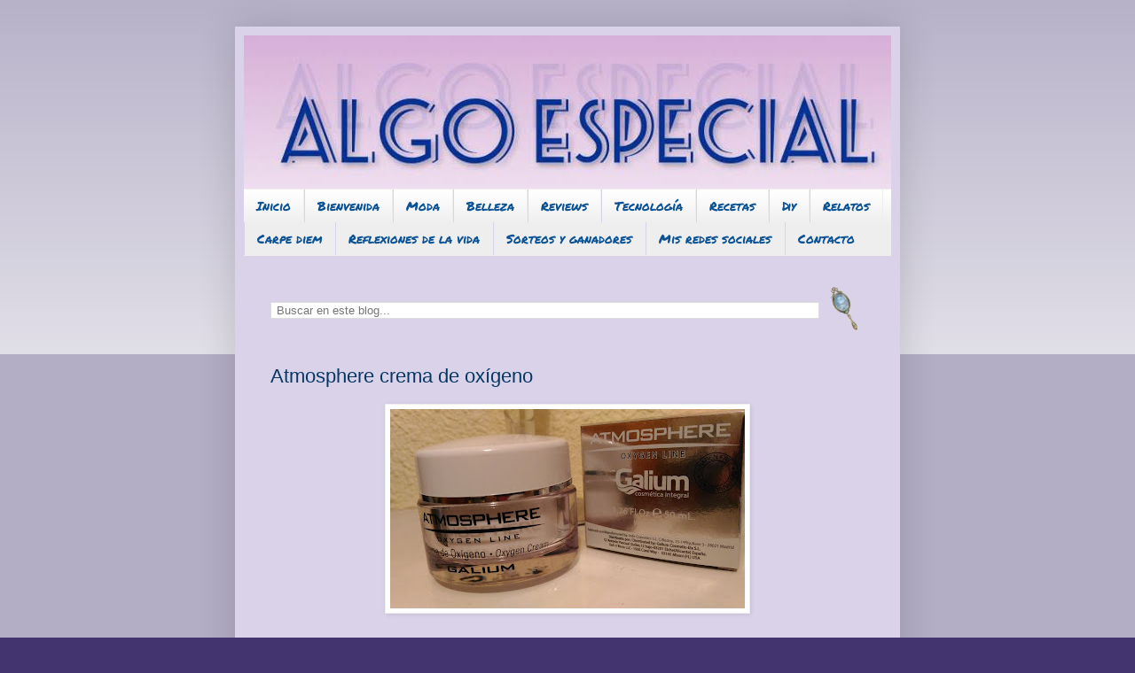

--- FILE ---
content_type: text/html; charset=UTF-8
request_url: https://comunidadalgoespecial.blogspot.com/2017/02/atmosphere-crema-de-oxigeno.html?showComment=1490632660847
body_size: 34769
content:
<!DOCTYPE html>
<html class='v2' dir='ltr' xmlns='http://www.w3.org/1999/xhtml' xmlns:b='http://www.google.com/2005/gml/b' xmlns:data='http://www.google.com/2005/gml/data' xmlns:expr='http://www.google.com/2005/gml/expr'>
<head>
<link href='https://www.blogger.com/static/v1/widgets/335934321-css_bundle_v2.css' rel='stylesheet' type='text/css'/>
<meta content='width=1100' name='viewport'/>
<meta content='text/html; charset=UTF-8' http-equiv='Content-Type'/>
<meta content='blogger' name='generator'/>
<link href='https://comunidadalgoespecial.blogspot.com/favicon.ico' rel='icon' type='image/x-icon'/>
<link href='http://comunidadalgoespecial.blogspot.com/2017/02/atmosphere-crema-de-oxigeno.html' rel='canonical'/>
<link rel="alternate" type="application/atom+xml" title="Algo especial - Atom" href="https://comunidadalgoespecial.blogspot.com/feeds/posts/default" />
<link rel="alternate" type="application/rss+xml" title="Algo especial - RSS" href="https://comunidadalgoespecial.blogspot.com/feeds/posts/default?alt=rss" />
<link rel="service.post" type="application/atom+xml" title="Algo especial - Atom" href="https://www.blogger.com/feeds/3303747939252353774/posts/default" />

<link rel="alternate" type="application/atom+xml" title="Algo especial - Atom" href="https://comunidadalgoespecial.blogspot.com/feeds/9018099086676885943/comments/default" />
<!--Can't find substitution for tag [blog.ieCssRetrofitLinks]-->
<link href='https://blogger.googleusercontent.com/img/b/R29vZ2xl/AVvXsEgk3sBdUPzBLCps2YKc_Lzy6HxS9jaS1fBAfhptoOMqpyhRdFqXReNlzr8An9WESSun6TOf4OwPnjjkNnfNn-ulVrivoyoa7EJRA1UZd9_sB2XdNVMAMyF7qZVsapMwFGxI7fliQOa3ug/s400/P_20170123_222105.jpg' rel='image_src'/>
<meta content='http://comunidadalgoespecial.blogspot.com/2017/02/atmosphere-crema-de-oxigeno.html' property='og:url'/>
<meta content='Atmosphere crema de oxígeno' property='og:title'/>
<meta content='   Ya os había hecho una introducción sobre Galium , cuando probé su   agua micelar.  Ahora actualmente, estoy usando su crema de oxígeno de...' property='og:description'/>
<meta content='https://blogger.googleusercontent.com/img/b/R29vZ2xl/AVvXsEgk3sBdUPzBLCps2YKc_Lzy6HxS9jaS1fBAfhptoOMqpyhRdFqXReNlzr8An9WESSun6TOf4OwPnjjkNnfNn-ulVrivoyoa7EJRA1UZd9_sB2XdNVMAMyF7qZVsapMwFGxI7fliQOa3ug/w1200-h630-p-k-no-nu/P_20170123_222105.jpg' property='og:image'/>
<title>Algo especial: Atmosphere crema de oxígeno</title>
<style type='text/css'>@font-face{font-family:'Molengo';font-style:normal;font-weight:400;font-display:swap;src:url(//fonts.gstatic.com/s/molengo/v17/I_uuMpWeuBzZNBtQXb1akwKso5f4bA.woff2)format('woff2');unicode-range:U+0100-02BA,U+02BD-02C5,U+02C7-02CC,U+02CE-02D7,U+02DD-02FF,U+0304,U+0308,U+0329,U+1D00-1DBF,U+1E00-1E9F,U+1EF2-1EFF,U+2020,U+20A0-20AB,U+20AD-20C0,U+2113,U+2C60-2C7F,U+A720-A7FF;}@font-face{font-family:'Molengo';font-style:normal;font-weight:400;font-display:swap;src:url(//fonts.gstatic.com/s/molengo/v17/I_uuMpWeuBzZNBtQXbNakwKso5c.woff2)format('woff2');unicode-range:U+0000-00FF,U+0131,U+0152-0153,U+02BB-02BC,U+02C6,U+02DA,U+02DC,U+0304,U+0308,U+0329,U+2000-206F,U+20AC,U+2122,U+2191,U+2193,U+2212,U+2215,U+FEFF,U+FFFD;}@font-face{font-family:'Permanent Marker';font-style:normal;font-weight:400;font-display:swap;src:url(//fonts.gstatic.com/s/permanentmarker/v16/Fh4uPib9Iyv2ucM6pGQMWimMp004La2Cf5b6jlg.woff2)format('woff2');unicode-range:U+0000-00FF,U+0131,U+0152-0153,U+02BB-02BC,U+02C6,U+02DA,U+02DC,U+0304,U+0308,U+0329,U+2000-206F,U+20AC,U+2122,U+2191,U+2193,U+2212,U+2215,U+FEFF,U+FFFD;}@font-face{font-family:'Walter Turncoat';font-style:normal;font-weight:400;font-display:swap;src:url(//fonts.gstatic.com/s/walterturncoat/v24/snfys0Gs98ln43n0d-14ULoToe6LZxecYZVfqA.woff2)format('woff2');unicode-range:U+0000-00FF,U+0131,U+0152-0153,U+02BB-02BC,U+02C6,U+02DA,U+02DC,U+0304,U+0308,U+0329,U+2000-206F,U+20AC,U+2122,U+2191,U+2193,U+2212,U+2215,U+FEFF,U+FFFD;}</style>
<style id='page-skin-1' type='text/css'><!--
/*
-----------------------------------------------
Blogger Template Style
Name:     Simple
Designer: Blogger
URL:      www.blogger.com
----------------------------------------------- */
/* Content
----------------------------------------------- */
body {
font: normal bold 14px Molengo;
color: #073763;
background: #43336e none repeat scroll top left;
padding: 0 40px 40px 40px;
}
html body .region-inner {
min-width: 0;
max-width: 100%;
width: auto;
}
h2 {
font-size: 22px;
}
a:link {
text-decoration:none;
color: #073763;
}
a:visited {
text-decoration:none;
color: #073763;
}
a:hover {
text-decoration:underline;
color: #741b47;
}
.body-fauxcolumn-outer .fauxcolumn-inner {
background: transparent url(//www.blogblog.com/1kt/simple/body_gradient_tile_light.png) repeat scroll top left;
_background-image: none;
}
.body-fauxcolumn-outer .cap-top {
position: absolute;
z-index: 1;
height: 400px;
width: 100%;
}
.body-fauxcolumn-outer .cap-top .cap-left {
width: 100%;
background: transparent url(//www.blogblog.com/1kt/simple/gradients_light.png) repeat-x scroll top left;
_background-image: none;
}
.content-outer {
-moz-box-shadow: 0 0 40px rgba(0, 0, 0, .15);
-webkit-box-shadow: 0 0 5px rgba(0, 0, 0, .15);
-goog-ms-box-shadow: 0 0 10px #333333;
box-shadow: 0 0 40px rgba(0, 0, 0, .15);
margin-bottom: 1px;
}
.content-inner {
padding: 10px 10px;
}
.content-inner {
background-color: #d9d2e9;
}
/* Header
----------------------------------------------- */
.header-outer {
background: #ffffff none repeat-x scroll 0 -400px;
_background-image: none;
}
.Header h1 {
font: normal normal 60px Walter Turncoat;
color: #2d156e;
text-shadow: -1px -1px 1px rgba(0, 0, 0, .2);
}
.Header h1 a {
color: #2d156e;
}
.Header .description {
font-size: 140%;
color: #080808;
}
.header-inner .Header .titlewrapper {
padding: 22px 30px;
}
.header-inner .Header .descriptionwrapper {
padding: 0 30px;
}
/* Tabs
----------------------------------------------- */
.tabs-inner .section:first-child {
border-top: 1px solid #eeeeee;
}
.tabs-inner .section:first-child ul {
margin-top: -1px;
border-top: 1px solid #eeeeee;
border-left: 0 solid #eeeeee;
border-right: 0 solid #eeeeee;
}
.tabs-inner .widget ul {
background: #eeeeee url(//www.blogblog.com/1kt/simple/gradients_light.png) repeat-x scroll 0 -800px;
_background-image: none;
border-bottom: 1px solid #eeeeee;
margin-top: 0;
margin-left: -30px;
margin-right: -30px;
}
.tabs-inner .widget li a {
display: inline-block;
padding: .6em 1em;
font: normal normal 14px Permanent Marker;
color: #0a5294;
border-left: 1px solid #d9d2e9;
border-right: 1px solid #eeeeee;
}
.tabs-inner .widget li:first-child a {
border-left: none;
}
.tabs-inner .widget li.selected a, .tabs-inner .widget li a:hover {
color: #0a5294;
background-color: #d9d2e9;
text-decoration: none;
}
/* Columns
----------------------------------------------- */
.main-outer {
border-top: 0 solid #eeeeee;
}
.fauxcolumn-left-outer .fauxcolumn-inner {
border-right: 1px solid #eeeeee;
}
.fauxcolumn-right-outer .fauxcolumn-inner {
border-left: 1px solid #eeeeee;
}
/* Headings
----------------------------------------------- */
div.widget > h2,
div.widget h2.title {
margin: 0 0 1em 0;
font: normal bold 12px Arial, Tahoma, Helvetica, FreeSans, sans-serif;
color: #000000;
}
/* Widgets
----------------------------------------------- */
.widget .zippy {
color: #999999;
text-shadow: 2px 2px 1px rgba(0, 0, 0, .1);
}
.widget .popular-posts ul {
list-style: none;
}
/* Posts
----------------------------------------------- */
h2.date-header {
font: normal bold 11px Arial, Tahoma, Helvetica, FreeSans, sans-serif;
}
.date-header span {
background-color: rgba(0, 0, 0, 0);
color: #111111;
padding: inherit;
letter-spacing: inherit;
margin: inherit;
}
.main-inner {
padding-top: 30px;
padding-bottom: 30px;
}
.main-inner .column-center-inner {
padding: 0 15px;
}
.main-inner .column-center-inner .section {
margin: 0 15px;
}
.post {
margin: 0 0 25px 0;
}
h3.post-title, .comments h4 {
font: normal normal 22px Arial, Tahoma, Helvetica, FreeSans, sans-serif;
margin: .75em 0 0;
}
.post-body {
font-size: 110%;
line-height: 1.4;
position: relative;
}
.post-body img, .post-body .tr-caption-container, .Profile img, .Image img,
.BlogList .item-thumbnail img {
padding: 2px;
background: #ffffff;
border: 1px solid #eeeeee;
-moz-box-shadow: 1px 1px 5px rgba(0, 0, 0, .1);
-webkit-box-shadow: 1px 1px 5px rgba(0, 0, 0, .1);
box-shadow: 1px 1px 5px rgba(0, 0, 0, .1);
}
.post-body img, .post-body .tr-caption-container {
padding: 5px;
}
.post-body .tr-caption-container {
color: #111111;
}
.post-body .tr-caption-container img {
padding: 0;
background: transparent;
border: none;
-moz-box-shadow: 0 0 0 rgba(0, 0, 0, .1);
-webkit-box-shadow: 0 0 0 rgba(0, 0, 0, .1);
box-shadow: 0 0 0 rgba(0, 0, 0, .1);
}
.post-header {
margin: 0 0 1.5em;
line-height: 1.6;
font-size: 90%;
}
.post-footer {
margin: 20px -2px 0;
padding: 5px 10px;
color: #666666;
background-color: #f9f9f9;
border-bottom: 1px solid #eeeeee;
line-height: 1.6;
font-size: 90%;
}
#comments .comment-author {
padding-top: 1.5em;
border-top: 1px solid #eeeeee;
background-position: 0 1.5em;
}
#comments .comment-author:first-child {
padding-top: 0;
border-top: none;
}
.avatar-image-container {
margin: .2em 0 0;
}
#comments .avatar-image-container img {
border: 1px solid #eeeeee;
}
/* Comments
----------------------------------------------- */
.comments .comments-content .icon.blog-author {
background-repeat: no-repeat;
background-image: url([data-uri]);
}
.comments .comments-content .loadmore a {
border-top: 1px solid #999999;
border-bottom: 1px solid #999999;
}
.comments .comment-thread.inline-thread {
background-color: #f9f9f9;
}
.comments .continue {
border-top: 2px solid #999999;
}
/* Accents
---------------------------------------------- */
.section-columns td.columns-cell {
border-left: 1px solid #eeeeee;
}
.blog-pager {
background: transparent none no-repeat scroll top center;
}
.blog-pager-older-link, .home-link,
.blog-pager-newer-link {
background-color: #d9d2e9;
padding: 5px;
}
.footer-outer {
border-top: 0 dashed #bbbbbb;
}
/* Mobile
----------------------------------------------- */
body.mobile  {
background-size: auto;
}
.mobile .body-fauxcolumn-outer {
background: transparent none repeat scroll top left;
}
.mobile .body-fauxcolumn-outer .cap-top {
background-size: 100% auto;
}
.mobile .content-outer {
-webkit-box-shadow: 0 0 3px rgba(0, 0, 0, .15);
box-shadow: 0 0 3px rgba(0, 0, 0, .15);
}
.mobile .tabs-inner .widget ul {
margin-left: 0;
margin-right: 0;
}
.mobile .post {
margin: 0;
}
.mobile .main-inner .column-center-inner .section {
margin: 0;
}
.mobile .date-header span {
padding: 0.1em 10px;
margin: 0 -10px;
}
.mobile h3.post-title {
margin: 0;
}
.mobile .blog-pager {
background: transparent none no-repeat scroll top center;
}
.mobile .footer-outer {
border-top: none;
}
.mobile .main-inner, .mobile .footer-inner {
background-color: #d9d2e9;
}
.mobile-index-contents {
color: #073763;
}
.mobile-link-button {
background-color: #073763;
}
.mobile-link-button a:link, .mobile-link-button a:visited {
color: #ffffff;
}
.mobile .tabs-inner .section:first-child {
border-top: none;
}
.mobile .tabs-inner .PageList .widget-content {
background-color: #d9d2e9;
color: #0a5294;
border-top: 1px solid #eeeeee;
border-bottom: 1px solid #eeeeee;
}
.mobile .tabs-inner .PageList .widget-content .pagelist-arrow {
border-left: 1px solid #eeeeee;
}

--></style>
<style id='template-skin-1' type='text/css'><!--
body {
min-width: 750px;
}
.content-outer, .content-fauxcolumn-outer, .region-inner {
min-width: 750px;
max-width: 750px;
_width: 750px;
}
.main-inner .columns {
padding-left: 0px;
padding-right: 0px;
}
.main-inner .fauxcolumn-center-outer {
left: 0px;
right: 0px;
/* IE6 does not respect left and right together */
_width: expression(this.parentNode.offsetWidth -
parseInt("0px") -
parseInt("0px") + 'px');
}
.main-inner .fauxcolumn-left-outer {
width: 0px;
}
.main-inner .fauxcolumn-right-outer {
width: 0px;
}
.main-inner .column-left-outer {
width: 0px;
right: 100%;
margin-left: -0px;
}
.main-inner .column-right-outer {
width: 0px;
margin-right: -0px;
}
#layout {
min-width: 0;
}
#layout .content-outer {
min-width: 0;
width: 800px;
}
#layout .region-inner {
min-width: 0;
width: auto;
}
--></style>
<script type='text/javascript'>
        (function(i,s,o,g,r,a,m){i['GoogleAnalyticsObject']=r;i[r]=i[r]||function(){
        (i[r].q=i[r].q||[]).push(arguments)},i[r].l=1*new Date();a=s.createElement(o),
        m=s.getElementsByTagName(o)[0];a.async=1;a.src=g;m.parentNode.insertBefore(a,m)
        })(window,document,'script','https://www.google-analytics.com/analytics.js','ga');
        ga('create', 'UA-126647092-1', 'auto', 'blogger');
        ga('blogger.send', 'pageview');
      </script>
<link href='https://www.blogger.com/dyn-css/authorization.css?targetBlogID=3303747939252353774&amp;zx=b2e6c643-32c6-4db6-aeb8-e1d20d8a9730' media='none' onload='if(media!=&#39;all&#39;)media=&#39;all&#39;' rel='stylesheet'/><noscript><link href='https://www.blogger.com/dyn-css/authorization.css?targetBlogID=3303747939252353774&amp;zx=b2e6c643-32c6-4db6-aeb8-e1d20d8a9730' rel='stylesheet'/></noscript>
<meta name='google-adsense-platform-account' content='ca-host-pub-1556223355139109'/>
<meta name='google-adsense-platform-domain' content='blogspot.com'/>

</head>
<body class='loading variant-pale'>
<div class='navbar no-items section' id='navbar' name='Barra de navegación'>
</div>
<div class='body-fauxcolumns'>
<div class='fauxcolumn-outer body-fauxcolumn-outer'>
<div class='cap-top'>
<div class='cap-left'></div>
<div class='cap-right'></div>
</div>
<div class='fauxborder-left'>
<div class='fauxborder-right'></div>
<div class='fauxcolumn-inner'>
</div>
</div>
<div class='cap-bottom'>
<div class='cap-left'></div>
<div class='cap-right'></div>
</div>
</div>
</div>
<div class='content'>
<div class='content-fauxcolumns'>
<div class='fauxcolumn-outer content-fauxcolumn-outer'>
<div class='cap-top'>
<div class='cap-left'></div>
<div class='cap-right'></div>
</div>
<div class='fauxborder-left'>
<div class='fauxborder-right'></div>
<div class='fauxcolumn-inner'>
</div>
</div>
<div class='cap-bottom'>
<div class='cap-left'></div>
<div class='cap-right'></div>
</div>
</div>
</div>
<div class='content-outer'>
<div class='content-cap-top cap-top'>
<div class='cap-left'></div>
<div class='cap-right'></div>
</div>
<div class='fauxborder-left content-fauxborder-left'>
<div class='fauxborder-right content-fauxborder-right'></div>
<div class='content-inner'>
<header>
<div class='header-outer'>
<div class='header-cap-top cap-top'>
<div class='cap-left'></div>
<div class='cap-right'></div>
</div>
<div class='fauxborder-left header-fauxborder-left'>
<div class='fauxborder-right header-fauxborder-right'></div>
<div class='region-inner header-inner'>
<div class='header section' id='header' name='Cabecera'><div class='widget Header' data-version='1' id='Header1'>
<div id='header-inner'>
<a href='https://comunidadalgoespecial.blogspot.com/' style='display: block'>
<img alt='Algo especial' height='173px; ' id='Header1_headerimg' src='https://blogger.googleusercontent.com/img/b/R29vZ2xl/AVvXsEhmrp2YY9mwh7dFgx0N55-MWDOyws-W-DLkJDJCcJ9LvpFCHRto17FfVIf_NHWw8NmubVMSoHqM2W0kMVZz5rmtOrTsEG6e02Fpu8jyp4eailpEyCadUjQFiSMARUfv7iXActVPL37z7w/s1600-r/fgfgdgdfg.bmp' style='display: block' width='731px; '/>
</a>
</div>
</div></div>
</div>
</div>
<div class='header-cap-bottom cap-bottom'>
<div class='cap-left'></div>
<div class='cap-right'></div>
</div>
</div>
</header>
<div class='tabs-outer'>
<div class='tabs-cap-top cap-top'>
<div class='cap-left'></div>
<div class='cap-right'></div>
</div>
<div class='fauxborder-left tabs-fauxborder-left'>
<div class='fauxborder-right tabs-fauxborder-right'></div>
<div class='region-inner tabs-inner'>
<div class='tabs section' id='crosscol' name='Multicolumnas'><div class='widget PageList' data-version='1' id='PageList1'>
<h2>Páginas</h2>
<div class='widget-content'>
<ul>
<li>
<a href='https://comunidadalgoespecial.blogspot.com'>Inicio</a>
</li>
<li>
<a href='https://comunidadalgoespecial.blogspot.com/search/label/bienvenida'>Bienvenida</a>
</li>
<li>
<a href='https://comunidadalgoespecial.blogspot.com/search/label/moda'>Moda</a>
</li>
<li>
<a href='https://comunidadalgoespecial.blogspot.com/search/label/belleza'>Belleza</a>
</li>
<li>
<a href='https://comunidadalgoespecial.blogspot.com/search/label/reviews'>Reviews</a>
</li>
<li>
<a href='https://comunidadalgoespecial.blogspot.com/search/label/tecnologia'>Tecnología</a>
</li>
<li>
<a href='https://comunidadalgoespecial.blogspot.com/search/label/recetas'>Recetas</a>
</li>
<li>
<a href='https://comunidadalgoespecial.blogspot.com/search/label/diy'>Diy</a>
</li>
<li>
<a href='https://comunidadalgoespecial.blogspot.com/search/label/relatos'>Relatos</a>
</li>
<li>
<a href='https://comunidadalgoespecial.blogspot.com/search/label/carpediem'>Carpe diem</a>
</li>
<li>
<a href='https://comunidadalgoespecial.blogspot.com/search/label/reflexiones'>Reflexiones de la vida</a>
</li>
<li>
<a href='https://comunidadalgoespecial.blogspot.com/search/label/sorteosyganadores'>Sorteos y ganadores</a>
</li>
<li>
<a href='https://comunidadalgoespecial.blogspot.com/search/label/redessociales'>Mis redes sociales</a>
</li>
<li>
<a href='https://comunidadalgoespecial.blogspot.com/search/label/contacto'>Contacto</a>
</li>
</ul>
<div class='clear'></div>
</div>
</div></div>
<div class='tabs no-items section' id='crosscol-overflow' name='Cross-Column 2'></div>
</div>
</div>
<div class='tabs-cap-bottom cap-bottom'>
<div class='cap-left'></div>
<div class='cap-right'></div>
</div>
</div>
<div class='main-outer'>
<div class='main-cap-top cap-top'>
<div class='cap-left'></div>
<div class='cap-right'></div>
</div>
<div class='fauxborder-left main-fauxborder-left'>
<div class='fauxborder-right main-fauxborder-right'></div>
<div class='region-inner main-inner'>
<div class='columns fauxcolumns'>
<div class='fauxcolumn-outer fauxcolumn-center-outer'>
<div class='cap-top'>
<div class='cap-left'></div>
<div class='cap-right'></div>
</div>
<div class='fauxborder-left'>
<div class='fauxborder-right'></div>
<div class='fauxcolumn-inner'>
</div>
</div>
<div class='cap-bottom'>
<div class='cap-left'></div>
<div class='cap-right'></div>
</div>
</div>
<div class='fauxcolumn-outer fauxcolumn-left-outer'>
<div class='cap-top'>
<div class='cap-left'></div>
<div class='cap-right'></div>
</div>
<div class='fauxborder-left'>
<div class='fauxborder-right'></div>
<div class='fauxcolumn-inner'>
</div>
</div>
<div class='cap-bottom'>
<div class='cap-left'></div>
<div class='cap-right'></div>
</div>
</div>
<div class='fauxcolumn-outer fauxcolumn-right-outer'>
<div class='cap-top'>
<div class='cap-left'></div>
<div class='cap-right'></div>
</div>
<div class='fauxborder-left'>
<div class='fauxborder-right'></div>
<div class='fauxcolumn-inner'>
</div>
</div>
<div class='cap-bottom'>
<div class='cap-left'></div>
<div class='cap-right'></div>
</div>
</div>
<!-- corrects IE6 width calculation -->
<div class='columns-inner'>
<div class='column-center-outer'>
<div class='column-center-inner'>
<div class='main section' id='main' name='Principal'><div class='widget BlogSearch' data-version='1' id='BlogSearch1'>
<div class='widget-content'>
<div id='BlogSearch1_form'>
<form action='https://comunidadalgoespecial.blogspot.com/search' class='gsc-search-box' target='_top'>
<table cellpadding='0' cellspacing='0' class='gsc-search-box'>
<tbody>
<tr>
<td class='gsc-input'>
<input autocomplete='off' class='gsc-input' name='q' placeholder='Buscar en este blog...' size='10' title='search' type='text' value=''/>
</td>
<td class='gsc-search-button'>
<input alt='Submit Form' class='gsc-search-button' src='https://1.bp.blogspot.com/-UTVOG6YncNQ/XDOxYnQtQII/AAAAAAAADPg/r0flqR8m89QSbAX-b6FZH3Oj1iW48-MmQCLcBGAs/s1600/lupa_buena.png' style='width:45px;' title='search' type='image' value='Buscar'/>
</td>
</tr>
</tbody>
</table>
</form>
</div>
</div>
<div class='clear'></div>
</div><div class='widget Blog' data-version='1' id='Blog1'>
<div class='blog-posts hfeed'>

          <div class="date-outer">
        

          <div class="date-posts">
        
<div class='post-outer'>
<div class='post hentry uncustomized-post-template' itemprop='blogPost' itemscope='itemscope' itemtype='http://schema.org/BlogPosting'>
<meta content='https://blogger.googleusercontent.com/img/b/R29vZ2xl/AVvXsEgk3sBdUPzBLCps2YKc_Lzy6HxS9jaS1fBAfhptoOMqpyhRdFqXReNlzr8An9WESSun6TOf4OwPnjjkNnfNn-ulVrivoyoa7EJRA1UZd9_sB2XdNVMAMyF7qZVsapMwFGxI7fliQOa3ug/s400/P_20170123_222105.jpg' itemprop='image_url'/>
<meta content='3303747939252353774' itemprop='blogId'/>
<meta content='9018099086676885943' itemprop='postId'/>
<a name='9018099086676885943'></a>
<h3 class='post-title entry-title' itemprop='name'>
Atmosphere crema de oxígeno
</h3>
<div class='post-header'>
<div class='post-header-line-1'></div>
</div>
<div class='post-body entry-content' id='post-body-9018099086676885943' itemprop='description articleBody'>
<div class="separator" style="clear: both; text-align: center;">
<a href="https://blogger.googleusercontent.com/img/b/R29vZ2xl/AVvXsEgk3sBdUPzBLCps2YKc_Lzy6HxS9jaS1fBAfhptoOMqpyhRdFqXReNlzr8An9WESSun6TOf4OwPnjjkNnfNn-ulVrivoyoa7EJRA1UZd9_sB2XdNVMAMyF7qZVsapMwFGxI7fliQOa3ug/s1600/P_20170123_222105.jpg" imageanchor="1" style="margin-left: 1em; margin-right: 1em;"><img border="0" height="225" src="https://blogger.googleusercontent.com/img/b/R29vZ2xl/AVvXsEgk3sBdUPzBLCps2YKc_Lzy6HxS9jaS1fBAfhptoOMqpyhRdFqXReNlzr8An9WESSun6TOf4OwPnjjkNnfNn-ulVrivoyoa7EJRA1UZd9_sB2XdNVMAMyF7qZVsapMwFGxI7fliQOa3ug/s400/P_20170123_222105.jpg" width="400" /></a></div>
<br />
Ya os había hecho una introducción sobre <span style="color: #741b47;">Galium</span>, cuando probé su<span style="color: #e06666;"><i>&nbsp;<a href="http://comunidadalgoespecial.blogspot.com.es/2016/12/limpia-y-desmaquilla-tu-piel-con-el.html" target="_blank"><span style="color: #e06666;">agua micelar.</span></a></i></span><br />
Ahora actualmente, estoy usando su crema de oxígeno de la gama <i>atmosphere</i>. Estoy muy sorprendida con esta crema y contenta con la marca. Resulta, que el trato es magnífico y agradable. Y sus productos, cuidan y respetan nuestra piel con una alta calidad. Así que, no dudéis en probar sus productos porque quedaréis encantados y ya sabéis, apostando por productos 100% de España.<br />
<span style="color: #741b47;"></span><br />
<a name="more"></a><span style="color: #741b47;">Características de la crema</span><br />
<br />
<!--[if gte mso 9]><xml>
 <w:LatentStyles DefLockedState="false" DefUnhideWhenUsed="true"
  DefSemiHidden="true" DefQFormat="false" DefPriority="99"
  LatentStyleCount="267">
  <w:LsdException Locked="false" Priority="0" SemiHidden="false"
   UnhideWhenUsed="false" QFormat="true" Name="Normal"/>
  <w:LsdException Locked="false" Priority="9" SemiHidden="false"
   UnhideWhenUsed="false" QFormat="true" Name="heading 1"/>
  <w:LsdException Locked="false" Priority="9" QFormat="true" Name="heading 2"/>
  <w:LsdException Locked="false" Priority="9" QFormat="true" Name="heading 3"/>
  <w:LsdException Locked="false" Priority="9" QFormat="true" Name="heading 4"/>
  <w:LsdException Locked="false" Priority="9" QFormat="true" Name="heading 5"/>
  <w:LsdException Locked="false" Priority="9" QFormat="true" Name="heading 6"/>
  <w:LsdException Locked="false" Priority="9" QFormat="true" Name="heading 7"/>
  <w:LsdException Locked="false" Priority="9" QFormat="true" Name="heading 8"/>
  <w:LsdException Locked="false" Priority="9" QFormat="true" Name="heading 9"/>
  <w:LsdException Locked="false" Priority="39" Name="toc 1"/>
  <w:LsdException Locked="false" Priority="39" Name="toc 2"/>
  <w:LsdException Locked="false" Priority="39" Name="toc 3"/>
  <w:LsdException Locked="false" Priority="39" Name="toc 4"/>
  <w:LsdException Locked="false" Priority="39" Name="toc 5"/>
  <w:LsdException Locked="false" Priority="39" Name="toc 6"/>
  <w:LsdException Locked="false" Priority="39" Name="toc 7"/>
  <w:LsdException Locked="false" Priority="39" Name="toc 8"/>
  <w:LsdException Locked="false" Priority="39" Name="toc 9"/>
  <w:LsdException Locked="false" Priority="35" QFormat="true" Name="caption"/>
  <w:LsdException Locked="false" Priority="10" SemiHidden="false"
   UnhideWhenUsed="false" QFormat="true" Name="Title"/>
  <w:LsdException Locked="false" Priority="1" Name="Default Paragraph Font"/>
  <w:LsdException Locked="false" Priority="11" SemiHidden="false"
   UnhideWhenUsed="false" QFormat="true" Name="Subtitle"/>
  <w:LsdException Locked="false" Priority="22" SemiHidden="false"
   UnhideWhenUsed="false" QFormat="true" Name="Strong"/>
  <w:LsdException Locked="false" Priority="20" SemiHidden="false"
   UnhideWhenUsed="false" QFormat="true" Name="Emphasis"/>
  <w:LsdException Locked="false" Priority="59" SemiHidden="false"
   UnhideWhenUsed="false" Name="Table Grid"/>
  <w:LsdException Locked="false" UnhideWhenUsed="false" Name="Placeholder Text"/>
  <w:LsdException Locked="false" Priority="1" SemiHidden="false"
   UnhideWhenUsed="false" QFormat="true" Name="No Spacing"/>
  <w:LsdException Locked="false" Priority="60" SemiHidden="false"
   UnhideWhenUsed="false" Name="Light Shading"/>
  <w:LsdException Locked="false" Priority="61" SemiHidden="false"
   UnhideWhenUsed="false" Name="Light List"/>
  <w:LsdException Locked="false" Priority="62" SemiHidden="false"
   UnhideWhenUsed="false" Name="Light Grid"/>
  <w:LsdException Locked="false" Priority="63" SemiHidden="false"
   UnhideWhenUsed="false" Name="Medium Shading 1"/>
  <w:LsdException Locked="false" Priority="64" SemiHidden="false"
   UnhideWhenUsed="false" Name="Medium Shading 2"/>
  <w:LsdException Locked="false" Priority="65" SemiHidden="false"
   UnhideWhenUsed="false" Name="Medium List 1"/>
  <w:LsdException Locked="false" Priority="66" SemiHidden="false"
   UnhideWhenUsed="false" Name="Medium List 2"/>
  <w:LsdException Locked="false" Priority="67" SemiHidden="false"
   UnhideWhenUsed="false" Name="Medium Grid 1"/>
  <w:LsdException Locked="false" Priority="68" SemiHidden="false"
   UnhideWhenUsed="false" Name="Medium Grid 2"/>
  <w:LsdException Locked="false" Priority="69" SemiHidden="false"
   UnhideWhenUsed="false" Name="Medium Grid 3"/>
  <w:LsdException Locked="false" Priority="70" SemiHidden="false"
   UnhideWhenUsed="false" Name="Dark List"/>
  <w:LsdException Locked="false" Priority="71" SemiHidden="false"
   UnhideWhenUsed="false" Name="Colorful Shading"/>
  <w:LsdException Locked="false" Priority="72" SemiHidden="false"
   UnhideWhenUsed="false" Name="Colorful List"/>
  <w:LsdException Locked="false" Priority="73" SemiHidden="false"
   UnhideWhenUsed="false" Name="Colorful Grid"/>
  <w:LsdException Locked="false" Priority="60" SemiHidden="false"
   UnhideWhenUsed="false" Name="Light Shading Accent 1"/>
  <w:LsdException Locked="false" Priority="61" SemiHidden="false"
   UnhideWhenUsed="false" Name="Light List Accent 1"/>
  <w:LsdException Locked="false" Priority="62" SemiHidden="false"
   UnhideWhenUsed="false" Name="Light Grid Accent 1"/>
  <w:LsdException Locked="false" Priority="63" SemiHidden="false"
   UnhideWhenUsed="false" Name="Medium Shading 1 Accent 1"/>
  <w:LsdException Locked="false" Priority="64" SemiHidden="false"
   UnhideWhenUsed="false" Name="Medium Shading 2 Accent 1"/>
  <w:LsdException Locked="false" Priority="65" SemiHidden="false"
   UnhideWhenUsed="false" Name="Medium List 1 Accent 1"/>
  <w:LsdException Locked="false" UnhideWhenUsed="false" Name="Revision"/>
  <w:LsdException Locked="false" Priority="34" SemiHidden="false"
   UnhideWhenUsed="false" QFormat="true" Name="List Paragraph"/>
  <w:LsdException Locked="false" Priority="29" SemiHidden="false"
   UnhideWhenUsed="false" QFormat="true" Name="Quote"/>
  <w:LsdException Locked="false" Priority="30" SemiHidden="false"
   UnhideWhenUsed="false" QFormat="true" Name="Intense Quote"/>
  <w:LsdException Locked="false" Priority="66" SemiHidden="false"
   UnhideWhenUsed="false" Name="Medium List 2 Accent 1"/>
  <w:LsdException Locked="false" Priority="67" SemiHidden="false"
   UnhideWhenUsed="false" Name="Medium Grid 1 Accent 1"/>
  <w:LsdException Locked="false" Priority="68" SemiHidden="false"
   UnhideWhenUsed="false" Name="Medium Grid 2 Accent 1"/>
  <w:LsdException Locked="false" Priority="69" SemiHidden="false"
   UnhideWhenUsed="false" Name="Medium Grid 3 Accent 1"/>
  <w:LsdException Locked="false" Priority="70" SemiHidden="false"
   UnhideWhenUsed="false" Name="Dark List Accent 1"/>
  <w:LsdException Locked="false" Priority="71" SemiHidden="false"
   UnhideWhenUsed="false" Name="Colorful Shading Accent 1"/>
  <w:LsdException Locked="false" Priority="72" SemiHidden="false"
   UnhideWhenUsed="false" Name="Colorful List Accent 1"/>
  <w:LsdException Locked="false" Priority="73" SemiHidden="false"
   UnhideWhenUsed="false" Name="Colorful Grid Accent 1"/>
  <w:LsdException Locked="false" Priority="60" SemiHidden="false"
   UnhideWhenUsed="false" Name="Light Shading Accent 2"/>
  <w:LsdException Locked="false" Priority="61" SemiHidden="false"
   UnhideWhenUsed="false" Name="Light List Accent 2"/>
  <w:LsdException Locked="false" Priority="62" SemiHidden="false"
   UnhideWhenUsed="false" Name="Light Grid Accent 2"/>
  <w:LsdException Locked="false" Priority="63" SemiHidden="false"
   UnhideWhenUsed="false" Name="Medium Shading 1 Accent 2"/>
  <w:LsdException Locked="false" Priority="64" SemiHidden="false"
   UnhideWhenUsed="false" Name="Medium Shading 2 Accent 2"/>
  <w:LsdException Locked="false" Priority="65" SemiHidden="false"
   UnhideWhenUsed="false" Name="Medium List 1 Accent 2"/>
  <w:LsdException Locked="false" Priority="66" SemiHidden="false"
   UnhideWhenUsed="false" Name="Medium List 2 Accent 2"/>
  <w:LsdException Locked="false" Priority="67" SemiHidden="false"
   UnhideWhenUsed="false" Name="Medium Grid 1 Accent 2"/>
  <w:LsdException Locked="false" Priority="68" SemiHidden="false"
   UnhideWhenUsed="false" Name="Medium Grid 2 Accent 2"/>
  <w:LsdException Locked="false" Priority="69" SemiHidden="false"
   UnhideWhenUsed="false" Name="Medium Grid 3 Accent 2"/>
  <w:LsdException Locked="false" Priority="70" SemiHidden="false"
   UnhideWhenUsed="false" Name="Dark List Accent 2"/>
  <w:LsdException Locked="false" Priority="71" SemiHidden="false"
   UnhideWhenUsed="false" Name="Colorful Shading Accent 2"/>
  <w:LsdException Locked="false" Priority="72" SemiHidden="false"
   UnhideWhenUsed="false" Name="Colorful List Accent 2"/>
  <w:LsdException Locked="false" Priority="73" SemiHidden="false"
   UnhideWhenUsed="false" Name="Colorful Grid Accent 2"/>
  <w:LsdException Locked="false" Priority="60" SemiHidden="false"
   UnhideWhenUsed="false" Name="Light Shading Accent 3"/>
  <w:LsdException Locked="false" Priority="61" SemiHidden="false"
   UnhideWhenUsed="false" Name="Light List Accent 3"/>
  <w:LsdException Locked="false" Priority="62" SemiHidden="false"
   UnhideWhenUsed="false" Name="Light Grid Accent 3"/>
  <w:LsdException Locked="false" Priority="63" SemiHidden="false"
   UnhideWhenUsed="false" Name="Medium Shading 1 Accent 3"/>
  <w:LsdException Locked="false" Priority="64" SemiHidden="false"
   UnhideWhenUsed="false" Name="Medium Shading 2 Accent 3"/>
  <w:LsdException Locked="false" Priority="65" SemiHidden="false"
   UnhideWhenUsed="false" Name="Medium List 1 Accent 3"/>
  <w:LsdException Locked="false" Priority="66" SemiHidden="false"
   UnhideWhenUsed="false" Name="Medium List 2 Accent 3"/>
  <w:LsdException Locked="false" Priority="67" SemiHidden="false"
   UnhideWhenUsed="false" Name="Medium Grid 1 Accent 3"/>
  <w:LsdException Locked="false" Priority="68" SemiHidden="false"
   UnhideWhenUsed="false" Name="Medium Grid 2 Accent 3"/>
  <w:LsdException Locked="false" Priority="69" SemiHidden="false"
   UnhideWhenUsed="false" Name="Medium Grid 3 Accent 3"/>
  <w:LsdException Locked="false" Priority="70" SemiHidden="false"
   UnhideWhenUsed="false" Name="Dark List Accent 3"/>
  <w:LsdException Locked="false" Priority="71" SemiHidden="false"
   UnhideWhenUsed="false" Name="Colorful Shading Accent 3"/>
  <w:LsdException Locked="false" Priority="72" SemiHidden="false"
   UnhideWhenUsed="false" Name="Colorful List Accent 3"/>
  <w:LsdException Locked="false" Priority="73" SemiHidden="false"
   UnhideWhenUsed="false" Name="Colorful Grid Accent 3"/>
  <w:LsdException Locked="false" Priority="60" SemiHidden="false"
   UnhideWhenUsed="false" Name="Light Shading Accent 4"/>
  <w:LsdException Locked="false" Priority="61" SemiHidden="false"
   UnhideWhenUsed="false" Name="Light List Accent 4"/>
  <w:LsdException Locked="false" Priority="62" SemiHidden="false"
   UnhideWhenUsed="false" Name="Light Grid Accent 4"/>
  <w:LsdException Locked="false" Priority="63" SemiHidden="false"
   UnhideWhenUsed="false" Name="Medium Shading 1 Accent 4"/>
  <w:LsdException Locked="false" Priority="64" SemiHidden="false"
   UnhideWhenUsed="false" Name="Medium Shading 2 Accent 4"/>
  <w:LsdException Locked="false" Priority="65" SemiHidden="false"
   UnhideWhenUsed="false" Name="Medium List 1 Accent 4"/>
  <w:LsdException Locked="false" Priority="66" SemiHidden="false"
   UnhideWhenUsed="false" Name="Medium List 2 Accent 4"/>
  <w:LsdException Locked="false" Priority="67" SemiHidden="false"
   UnhideWhenUsed="false" Name="Medium Grid 1 Accent 4"/>
  <w:LsdException Locked="false" Priority="68" SemiHidden="false"
   UnhideWhenUsed="false" Name="Medium Grid 2 Accent 4"/>
  <w:LsdException Locked="false" Priority="69" SemiHidden="false"
   UnhideWhenUsed="false" Name="Medium Grid 3 Accent 4"/>
  <w:LsdException Locked="false" Priority="70" SemiHidden="false"
   UnhideWhenUsed="false" Name="Dark List Accent 4"/>
  <w:LsdException Locked="false" Priority="71" SemiHidden="false"
   UnhideWhenUsed="false" Name="Colorful Shading Accent 4"/>
  <w:LsdException Locked="false" Priority="72" SemiHidden="false"
   UnhideWhenUsed="false" Name="Colorful List Accent 4"/>
  <w:LsdException Locked="false" Priority="73" SemiHidden="false"
   UnhideWhenUsed="false" Name="Colorful Grid Accent 4"/>
  <w:LsdException Locked="false" Priority="60" SemiHidden="false"
   UnhideWhenUsed="false" Name="Light Shading Accent 5"/>
  <w:LsdException Locked="false" Priority="61" SemiHidden="false"
   UnhideWhenUsed="false" Name="Light List Accent 5"/>
  <w:LsdException Locked="false" Priority="62" SemiHidden="false"
   UnhideWhenUsed="false" Name="Light Grid Accent 5"/>
  <w:LsdException Locked="false" Priority="63" SemiHidden="false"
   UnhideWhenUsed="false" Name="Medium Shading 1 Accent 5"/>
  <w:LsdException Locked="false" Priority="64" SemiHidden="false"
   UnhideWhenUsed="false" Name="Medium Shading 2 Accent 5"/>
  <w:LsdException Locked="false" Priority="65" SemiHidden="false"
   UnhideWhenUsed="false" Name="Medium List 1 Accent 5"/>
  <w:LsdException Locked="false" Priority="66" SemiHidden="false"
   UnhideWhenUsed="false" Name="Medium List 2 Accent 5"/>
  <w:LsdException Locked="false" Priority="67" SemiHidden="false"
   UnhideWhenUsed="false" Name="Medium Grid 1 Accent 5"/>
  <w:LsdException Locked="false" Priority="68" SemiHidden="false"
   UnhideWhenUsed="false" Name="Medium Grid 2 Accent 5"/>
  <w:LsdException Locked="false" Priority="69" SemiHidden="false"
   UnhideWhenUsed="false" Name="Medium Grid 3 Accent 5"/>
  <w:LsdException Locked="false" Priority="70" SemiHidden="false"
   UnhideWhenUsed="false" Name="Dark List Accent 5"/>
  <w:LsdException Locked="false" Priority="71" SemiHidden="false"
   UnhideWhenUsed="false" Name="Colorful Shading Accent 5"/>
  <w:LsdException Locked="false" Priority="72" SemiHidden="false"
   UnhideWhenUsed="false" Name="Colorful List Accent 5"/>
  <w:LsdException Locked="false" Priority="73" SemiHidden="false"
   UnhideWhenUsed="false" Name="Colorful Grid Accent 5"/>
  <w:LsdException Locked="false" Priority="60" SemiHidden="false"
   UnhideWhenUsed="false" Name="Light Shading Accent 6"/>
  <w:LsdException Locked="false" Priority="61" SemiHidden="false"
   UnhideWhenUsed="false" Name="Light List Accent 6"/>
  <w:LsdException Locked="false" Priority="62" SemiHidden="false"
   UnhideWhenUsed="false" Name="Light Grid Accent 6"/>
  <w:LsdException Locked="false" Priority="63" SemiHidden="false"
   UnhideWhenUsed="false" Name="Medium Shading 1 Accent 6"/>
  <w:LsdException Locked="false" Priority="64" SemiHidden="false"
   UnhideWhenUsed="false" Name="Medium Shading 2 Accent 6"/>
  <w:LsdException Locked="false" Priority="65" SemiHidden="false"
   UnhideWhenUsed="false" Name="Medium List 1 Accent 6"/>
  <w:LsdException Locked="false" Priority="66" SemiHidden="false"
   UnhideWhenUsed="false" Name="Medium List 2 Accent 6"/>
  <w:LsdException Locked="false" Priority="67" SemiHidden="false"
   UnhideWhenUsed="false" Name="Medium Grid 1 Accent 6"/>
  <w:LsdException Locked="false" Priority="68" SemiHidden="false"
   UnhideWhenUsed="false" Name="Medium Grid 2 Accent 6"/>
  <w:LsdException Locked="false" Priority="69" SemiHidden="false"
   UnhideWhenUsed="false" Name="Medium Grid 3 Accent 6"/>
  <w:LsdException Locked="false" Priority="70" SemiHidden="false"
   UnhideWhenUsed="false" Name="Dark List Accent 6"/>
  <w:LsdException Locked="false" Priority="71" SemiHidden="false"
   UnhideWhenUsed="false" Name="Colorful Shading Accent 6"/>
  <w:LsdException Locked="false" Priority="72" SemiHidden="false"
   UnhideWhenUsed="false" Name="Colorful List Accent 6"/>
  <w:LsdException Locked="false" Priority="73" SemiHidden="false"
   UnhideWhenUsed="false" Name="Colorful Grid Accent 6"/>
  <w:LsdException Locked="false" Priority="19" SemiHidden="false"
   UnhideWhenUsed="false" QFormat="true" Name="Subtle Emphasis"/>
  <w:LsdException Locked="false" Priority="21" SemiHidden="false"
   UnhideWhenUsed="false" QFormat="true" Name="Intense Emphasis"/>
  <w:LsdException Locked="false" Priority="31" SemiHidden="false"
   UnhideWhenUsed="false" QFormat="true" Name="Subtle Reference"/>
  <w:LsdException Locked="false" Priority="32" SemiHidden="false"
   UnhideWhenUsed="false" QFormat="true" Name="Intense Reference"/>
  <w:LsdException Locked="false" Priority="33" SemiHidden="false"
   UnhideWhenUsed="false" QFormat="true" Name="Book Title"/>
  <w:LsdException Locked="false" Priority="37" Name="Bibliography"/>
  <w:LsdException Locked="false" Priority="39" QFormat="true" Name="TOC Heading"/>
 </w:LatentStyles>
</xml><![endif]--><!--[if gte mso 10]>
<style>
 /* Style Definitions */
 table.MsoNormalTable
 {mso-style-name:"Tabla normal";
 mso-tstyle-rowband-size:0;
 mso-tstyle-colband-size:0;
 mso-style-noshow:yes;
 mso-style-priority:99;
 mso-style-qformat:yes;
 mso-style-parent:"";
 mso-padding-alt:0cm 5.4pt 0cm 5.4pt;
 mso-para-margin-top:0cm;
 mso-para-margin-right:0cm;
 mso-para-margin-bottom:10.0pt;
 mso-para-margin-left:0cm;
 line-height:115%;
 mso-pagination:widow-orphan;
 font-size:11.0pt;
 font-family:"Calibri","sans-serif";
 mso-ascii-font-family:Calibri;
 mso-ascii-theme-font:minor-latin;
 mso-fareast-font-family:"Times New Roman";
 mso-fareast-theme-font:minor-fareast;
 mso-hansi-font-family:Calibri;
 mso-hansi-theme-font:minor-latin;}
</style>
<![endif]--><b><span style="font-family: inherit;">La acción principal de esta crema consiste en la creación de depósitos de
oxigeno molecular y su liberación en la epidermis, provocando una gran
regeneración e hidratación, debido a la oxigenación producida.</span></b><br />
<b><span style="font-family: inherit;">&nbsp;</span></b><b><span style="font-family: inherit;">

</span></b><br />
<div class="MsoNormal" style="line-height: normal; mso-margin-bottom-alt: auto; mso-margin-top-alt: auto; text-align: justify;">
<b><span style="font-family: inherit;">Además, protege la piel de las radiaciones solares, así como del frío y la
luz. </span></b></div>
<b><span style="font-family: inherit;">

</span></b><br />
<div class="MsoNormal" style="line-height: normal; mso-margin-bottom-alt: auto; mso-margin-top-alt: auto; text-align: justify;">
<b><span style="font-family: inherit;">Tras un corto periodo de aplicación, aporta a la piel un aspecto brillante
y una sensación suave y tersa. Estas acciones las podemos resumir en
energizante, anti-edad y anti-arrugas.</span></b></div>
<br />
<div class="MsoNormal" style="line-height: normal; mso-margin-bottom-alt: auto; mso-margin-top-alt: auto; text-align: justify;">
<!--[if gte mso 9]><xml>
 <w:LatentStyles DefLockedState="false" DefUnhideWhenUsed="true"
  DefSemiHidden="true" DefQFormat="false" DefPriority="99"
  LatentStyleCount="267">
  <w:LsdException Locked="false" Priority="0" SemiHidden="false"
   UnhideWhenUsed="false" QFormat="true" Name="Normal"/>
  <w:LsdException Locked="false" Priority="9" SemiHidden="false"
   UnhideWhenUsed="false" QFormat="true" Name="heading 1"/>
  <w:LsdException Locked="false" Priority="9" QFormat="true" Name="heading 2"/>
  <w:LsdException Locked="false" Priority="9" QFormat="true" Name="heading 3"/>
  <w:LsdException Locked="false" Priority="9" QFormat="true" Name="heading 4"/>
  <w:LsdException Locked="false" Priority="9" QFormat="true" Name="heading 5"/>
  <w:LsdException Locked="false" Priority="9" QFormat="true" Name="heading 6"/>
  <w:LsdException Locked="false" Priority="9" QFormat="true" Name="heading 7"/>
  <w:LsdException Locked="false" Priority="9" QFormat="true" Name="heading 8"/>
  <w:LsdException Locked="false" Priority="9" QFormat="true" Name="heading 9"/>
  <w:LsdException Locked="false" Priority="39" Name="toc 1"/>
  <w:LsdException Locked="false" Priority="39" Name="toc 2"/>
  <w:LsdException Locked="false" Priority="39" Name="toc 3"/>
  <w:LsdException Locked="false" Priority="39" Name="toc 4"/>
  <w:LsdException Locked="false" Priority="39" Name="toc 5"/>
  <w:LsdException Locked="false" Priority="39" Name="toc 6"/>
  <w:LsdException Locked="false" Priority="39" Name="toc 7"/>
  <w:LsdException Locked="false" Priority="39" Name="toc 8"/>
  <w:LsdException Locked="false" Priority="39" Name="toc 9"/>
  <w:LsdException Locked="false" Priority="35" QFormat="true" Name="caption"/>
  <w:LsdException Locked="false" Priority="10" SemiHidden="false"
   UnhideWhenUsed="false" QFormat="true" Name="Title"/>
  <w:LsdException Locked="false" Priority="1" Name="Default Paragraph Font"/>
  <w:LsdException Locked="false" Priority="11" SemiHidden="false"
   UnhideWhenUsed="false" QFormat="true" Name="Subtitle"/>
  <w:LsdException Locked="false" Priority="22" SemiHidden="false"
   UnhideWhenUsed="false" QFormat="true" Name="Strong"/>
  <w:LsdException Locked="false" Priority="20" SemiHidden="false"
   UnhideWhenUsed="false" QFormat="true" Name="Emphasis"/>
  <w:LsdException Locked="false" Priority="59" SemiHidden="false"
   UnhideWhenUsed="false" Name="Table Grid"/>
  <w:LsdException Locked="false" UnhideWhenUsed="false" Name="Placeholder Text"/>
  <w:LsdException Locked="false" Priority="1" SemiHidden="false"
   UnhideWhenUsed="false" QFormat="true" Name="No Spacing"/>
  <w:LsdException Locked="false" Priority="60" SemiHidden="false"
   UnhideWhenUsed="false" Name="Light Shading"/>
  <w:LsdException Locked="false" Priority="61" SemiHidden="false"
   UnhideWhenUsed="false" Name="Light List"/>
  <w:LsdException Locked="false" Priority="62" SemiHidden="false"
   UnhideWhenUsed="false" Name="Light Grid"/>
  <w:LsdException Locked="false" Priority="63" SemiHidden="false"
   UnhideWhenUsed="false" Name="Medium Shading 1"/>
  <w:LsdException Locked="false" Priority="64" SemiHidden="false"
   UnhideWhenUsed="false" Name="Medium Shading 2"/>
  <w:LsdException Locked="false" Priority="65" SemiHidden="false"
   UnhideWhenUsed="false" Name="Medium List 1"/>
  <w:LsdException Locked="false" Priority="66" SemiHidden="false"
   UnhideWhenUsed="false" Name="Medium List 2"/>
  <w:LsdException Locked="false" Priority="67" SemiHidden="false"
   UnhideWhenUsed="false" Name="Medium Grid 1"/>
  <w:LsdException Locked="false" Priority="68" SemiHidden="false"
   UnhideWhenUsed="false" Name="Medium Grid 2"/>
  <w:LsdException Locked="false" Priority="69" SemiHidden="false"
   UnhideWhenUsed="false" Name="Medium Grid 3"/>
  <w:LsdException Locked="false" Priority="70" SemiHidden="false"
   UnhideWhenUsed="false" Name="Dark List"/>
  <w:LsdException Locked="false" Priority="71" SemiHidden="false"
   UnhideWhenUsed="false" Name="Colorful Shading"/>
  <w:LsdException Locked="false" Priority="72" SemiHidden="false"
   UnhideWhenUsed="false" Name="Colorful List"/>
  <w:LsdException Locked="false" Priority="73" SemiHidden="false"
   UnhideWhenUsed="false" Name="Colorful Grid"/>
  <w:LsdException Locked="false" Priority="60" SemiHidden="false"
   UnhideWhenUsed="false" Name="Light Shading Accent 1"/>
  <w:LsdException Locked="false" Priority="61" SemiHidden="false"
   UnhideWhenUsed="false" Name="Light List Accent 1"/>
  <w:LsdException Locked="false" Priority="62" SemiHidden="false"
   UnhideWhenUsed="false" Name="Light Grid Accent 1"/>
  <w:LsdException Locked="false" Priority="63" SemiHidden="false"
   UnhideWhenUsed="false" Name="Medium Shading 1 Accent 1"/>
  <w:LsdException Locked="false" Priority="64" SemiHidden="false"
   UnhideWhenUsed="false" Name="Medium Shading 2 Accent 1"/>
  <w:LsdException Locked="false" Priority="65" SemiHidden="false"
   UnhideWhenUsed="false" Name="Medium List 1 Accent 1"/>
  <w:LsdException Locked="false" UnhideWhenUsed="false" Name="Revision"/>
  <w:LsdException Locked="false" Priority="34" SemiHidden="false"
   UnhideWhenUsed="false" QFormat="true" Name="List Paragraph"/>
  <w:LsdException Locked="false" Priority="29" SemiHidden="false"
   UnhideWhenUsed="false" QFormat="true" Name="Quote"/>
  <w:LsdException Locked="false" Priority="30" SemiHidden="false"
   UnhideWhenUsed="false" QFormat="true" Name="Intense Quote"/>
  <w:LsdException Locked="false" Priority="66" SemiHidden="false"
   UnhideWhenUsed="false" Name="Medium List 2 Accent 1"/>
  <w:LsdException Locked="false" Priority="67" SemiHidden="false"
   UnhideWhenUsed="false" Name="Medium Grid 1 Accent 1"/>
  <w:LsdException Locked="false" Priority="68" SemiHidden="false"
   UnhideWhenUsed="false" Name="Medium Grid 2 Accent 1"/>
  <w:LsdException Locked="false" Priority="69" SemiHidden="false"
   UnhideWhenUsed="false" Name="Medium Grid 3 Accent 1"/>
  <w:LsdException Locked="false" Priority="70" SemiHidden="false"
   UnhideWhenUsed="false" Name="Dark List Accent 1"/>
  <w:LsdException Locked="false" Priority="71" SemiHidden="false"
   UnhideWhenUsed="false" Name="Colorful Shading Accent 1"/>
  <w:LsdException Locked="false" Priority="72" SemiHidden="false"
   UnhideWhenUsed="false" Name="Colorful List Accent 1"/>
  <w:LsdException Locked="false" Priority="73" SemiHidden="false"
   UnhideWhenUsed="false" Name="Colorful Grid Accent 1"/>
  <w:LsdException Locked="false" Priority="60" SemiHidden="false"
   UnhideWhenUsed="false" Name="Light Shading Accent 2"/>
  <w:LsdException Locked="false" Priority="61" SemiHidden="false"
   UnhideWhenUsed="false" Name="Light List Accent 2"/>
  <w:LsdException Locked="false" Priority="62" SemiHidden="false"
   UnhideWhenUsed="false" Name="Light Grid Accent 2"/>
  <w:LsdException Locked="false" Priority="63" SemiHidden="false"
   UnhideWhenUsed="false" Name="Medium Shading 1 Accent 2"/>
  <w:LsdException Locked="false" Priority="64" SemiHidden="false"
   UnhideWhenUsed="false" Name="Medium Shading 2 Accent 2"/>
  <w:LsdException Locked="false" Priority="65" SemiHidden="false"
   UnhideWhenUsed="false" Name="Medium List 1 Accent 2"/>
  <w:LsdException Locked="false" Priority="66" SemiHidden="false"
   UnhideWhenUsed="false" Name="Medium List 2 Accent 2"/>
  <w:LsdException Locked="false" Priority="67" SemiHidden="false"
   UnhideWhenUsed="false" Name="Medium Grid 1 Accent 2"/>
  <w:LsdException Locked="false" Priority="68" SemiHidden="false"
   UnhideWhenUsed="false" Name="Medium Grid 2 Accent 2"/>
  <w:LsdException Locked="false" Priority="69" SemiHidden="false"
   UnhideWhenUsed="false" Name="Medium Grid 3 Accent 2"/>
  <w:LsdException Locked="false" Priority="70" SemiHidden="false"
   UnhideWhenUsed="false" Name="Dark List Accent 2"/>
  <w:LsdException Locked="false" Priority="71" SemiHidden="false"
   UnhideWhenUsed="false" Name="Colorful Shading Accent 2"/>
  <w:LsdException Locked="false" Priority="72" SemiHidden="false"
   UnhideWhenUsed="false" Name="Colorful List Accent 2"/>
  <w:LsdException Locked="false" Priority="73" SemiHidden="false"
   UnhideWhenUsed="false" Name="Colorful Grid Accent 2"/>
  <w:LsdException Locked="false" Priority="60" SemiHidden="false"
   UnhideWhenUsed="false" Name="Light Shading Accent 3"/>
  <w:LsdException Locked="false" Priority="61" SemiHidden="false"
   UnhideWhenUsed="false" Name="Light List Accent 3"/>
  <w:LsdException Locked="false" Priority="62" SemiHidden="false"
   UnhideWhenUsed="false" Name="Light Grid Accent 3"/>
  <w:LsdException Locked="false" Priority="63" SemiHidden="false"
   UnhideWhenUsed="false" Name="Medium Shading 1 Accent 3"/>
  <w:LsdException Locked="false" Priority="64" SemiHidden="false"
   UnhideWhenUsed="false" Name="Medium Shading 2 Accent 3"/>
  <w:LsdException Locked="false" Priority="65" SemiHidden="false"
   UnhideWhenUsed="false" Name="Medium List 1 Accent 3"/>
  <w:LsdException Locked="false" Priority="66" SemiHidden="false"
   UnhideWhenUsed="false" Name="Medium List 2 Accent 3"/>
  <w:LsdException Locked="false" Priority="67" SemiHidden="false"
   UnhideWhenUsed="false" Name="Medium Grid 1 Accent 3"/>
  <w:LsdException Locked="false" Priority="68" SemiHidden="false"
   UnhideWhenUsed="false" Name="Medium Grid 2 Accent 3"/>
  <w:LsdException Locked="false" Priority="69" SemiHidden="false"
   UnhideWhenUsed="false" Name="Medium Grid 3 Accent 3"/>
  <w:LsdException Locked="false" Priority="70" SemiHidden="false"
   UnhideWhenUsed="false" Name="Dark List Accent 3"/>
  <w:LsdException Locked="false" Priority="71" SemiHidden="false"
   UnhideWhenUsed="false" Name="Colorful Shading Accent 3"/>
  <w:LsdException Locked="false" Priority="72" SemiHidden="false"
   UnhideWhenUsed="false" Name="Colorful List Accent 3"/>
  <w:LsdException Locked="false" Priority="73" SemiHidden="false"
   UnhideWhenUsed="false" Name="Colorful Grid Accent 3"/>
  <w:LsdException Locked="false" Priority="60" SemiHidden="false"
   UnhideWhenUsed="false" Name="Light Shading Accent 4"/>
  <w:LsdException Locked="false" Priority="61" SemiHidden="false"
   UnhideWhenUsed="false" Name="Light List Accent 4"/>
  <w:LsdException Locked="false" Priority="62" SemiHidden="false"
   UnhideWhenUsed="false" Name="Light Grid Accent 4"/>
  <w:LsdException Locked="false" Priority="63" SemiHidden="false"
   UnhideWhenUsed="false" Name="Medium Shading 1 Accent 4"/>
  <w:LsdException Locked="false" Priority="64" SemiHidden="false"
   UnhideWhenUsed="false" Name="Medium Shading 2 Accent 4"/>
  <w:LsdException Locked="false" Priority="65" SemiHidden="false"
   UnhideWhenUsed="false" Name="Medium List 1 Accent 4"/>
  <w:LsdException Locked="false" Priority="66" SemiHidden="false"
   UnhideWhenUsed="false" Name="Medium List 2 Accent 4"/>
  <w:LsdException Locked="false" Priority="67" SemiHidden="false"
   UnhideWhenUsed="false" Name="Medium Grid 1 Accent 4"/>
  <w:LsdException Locked="false" Priority="68" SemiHidden="false"
   UnhideWhenUsed="false" Name="Medium Grid 2 Accent 4"/>
  <w:LsdException Locked="false" Priority="69" SemiHidden="false"
   UnhideWhenUsed="false" Name="Medium Grid 3 Accent 4"/>
  <w:LsdException Locked="false" Priority="70" SemiHidden="false"
   UnhideWhenUsed="false" Name="Dark List Accent 4"/>
  <w:LsdException Locked="false" Priority="71" SemiHidden="false"
   UnhideWhenUsed="false" Name="Colorful Shading Accent 4"/>
  <w:LsdException Locked="false" Priority="72" SemiHidden="false"
   UnhideWhenUsed="false" Name="Colorful List Accent 4"/>
  <w:LsdException Locked="false" Priority="73" SemiHidden="false"
   UnhideWhenUsed="false" Name="Colorful Grid Accent 4"/>
  <w:LsdException Locked="false" Priority="60" SemiHidden="false"
   UnhideWhenUsed="false" Name="Light Shading Accent 5"/>
  <w:LsdException Locked="false" Priority="61" SemiHidden="false"
   UnhideWhenUsed="false" Name="Light List Accent 5"/>
  <w:LsdException Locked="false" Priority="62" SemiHidden="false"
   UnhideWhenUsed="false" Name="Light Grid Accent 5"/>
  <w:LsdException Locked="false" Priority="63" SemiHidden="false"
   UnhideWhenUsed="false" Name="Medium Shading 1 Accent 5"/>
  <w:LsdException Locked="false" Priority="64" SemiHidden="false"
   UnhideWhenUsed="false" Name="Medium Shading 2 Accent 5"/>
  <w:LsdException Locked="false" Priority="65" SemiHidden="false"
   UnhideWhenUsed="false" Name="Medium List 1 Accent 5"/>
  <w:LsdException Locked="false" Priority="66" SemiHidden="false"
   UnhideWhenUsed="false" Name="Medium List 2 Accent 5"/>
  <w:LsdException Locked="false" Priority="67" SemiHidden="false"
   UnhideWhenUsed="false" Name="Medium Grid 1 Accent 5"/>
  <w:LsdException Locked="false" Priority="68" SemiHidden="false"
   UnhideWhenUsed="false" Name="Medium Grid 2 Accent 5"/>
  <w:LsdException Locked="false" Priority="69" SemiHidden="false"
   UnhideWhenUsed="false" Name="Medium Grid 3 Accent 5"/>
  <w:LsdException Locked="false" Priority="70" SemiHidden="false"
   UnhideWhenUsed="false" Name="Dark List Accent 5"/>
  <w:LsdException Locked="false" Priority="71" SemiHidden="false"
   UnhideWhenUsed="false" Name="Colorful Shading Accent 5"/>
  <w:LsdException Locked="false" Priority="72" SemiHidden="false"
   UnhideWhenUsed="false" Name="Colorful List Accent 5"/>
  <w:LsdException Locked="false" Priority="73" SemiHidden="false"
   UnhideWhenUsed="false" Name="Colorful Grid Accent 5"/>
  <w:LsdException Locked="false" Priority="60" SemiHidden="false"
   UnhideWhenUsed="false" Name="Light Shading Accent 6"/>
  <w:LsdException Locked="false" Priority="61" SemiHidden="false"
   UnhideWhenUsed="false" Name="Light List Accent 6"/>
  <w:LsdException Locked="false" Priority="62" SemiHidden="false"
   UnhideWhenUsed="false" Name="Light Grid Accent 6"/>
  <w:LsdException Locked="false" Priority="63" SemiHidden="false"
   UnhideWhenUsed="false" Name="Medium Shading 1 Accent 6"/>
  <w:LsdException Locked="false" Priority="64" SemiHidden="false"
   UnhideWhenUsed="false" Name="Medium Shading 2 Accent 6"/>
  <w:LsdException Locked="false" Priority="65" SemiHidden="false"
   UnhideWhenUsed="false" Name="Medium List 1 Accent 6"/>
  <w:LsdException Locked="false" Priority="66" SemiHidden="false"
   UnhideWhenUsed="false" Name="Medium List 2 Accent 6"/>
  <w:LsdException Locked="false" Priority="67" SemiHidden="false"
   UnhideWhenUsed="false" Name="Medium Grid 1 Accent 6"/>
  <w:LsdException Locked="false" Priority="68" SemiHidden="false"
   UnhideWhenUsed="false" Name="Medium Grid 2 Accent 6"/>
  <w:LsdException Locked="false" Priority="69" SemiHidden="false"
   UnhideWhenUsed="false" Name="Medium Grid 3 Accent 6"/>
  <w:LsdException Locked="false" Priority="70" SemiHidden="false"
   UnhideWhenUsed="false" Name="Dark List Accent 6"/>
  <w:LsdException Locked="false" Priority="71" SemiHidden="false"
   UnhideWhenUsed="false" Name="Colorful Shading Accent 6"/>
  <w:LsdException Locked="false" Priority="72" SemiHidden="false"
   UnhideWhenUsed="false" Name="Colorful List Accent 6"/>
  <w:LsdException Locked="false" Priority="73" SemiHidden="false"
   UnhideWhenUsed="false" Name="Colorful Grid Accent 6"/>
  <w:LsdException Locked="false" Priority="19" SemiHidden="false"
   UnhideWhenUsed="false" QFormat="true" Name="Subtle Emphasis"/>
  <w:LsdException Locked="false" Priority="21" SemiHidden="false"
   UnhideWhenUsed="false" QFormat="true" Name="Intense Emphasis"/>
  <w:LsdException Locked="false" Priority="31" SemiHidden="false"
   UnhideWhenUsed="false" QFormat="true" Name="Subtle Reference"/>
  <w:LsdException Locked="false" Priority="32" SemiHidden="false"
   UnhideWhenUsed="false" QFormat="true" Name="Intense Reference"/>
  <w:LsdException Locked="false" Priority="33" SemiHidden="false"
   UnhideWhenUsed="false" QFormat="true" Name="Book Title"/>
  <w:LsdException Locked="false" Priority="37" Name="Bibliography"/>
  <w:LsdException Locked="false" Priority="39" QFormat="true" Name="TOC Heading"/>
 </w:LatentStyles>
</xml><![endif]--><!--[if gte mso 10]>
<style>
 /* Style Definitions */
 table.MsoNormalTable
 {mso-style-name:"Tabla normal";
 mso-tstyle-rowband-size:0;
 mso-tstyle-colband-size:0;
 mso-style-noshow:yes;
 mso-style-priority:99;
 mso-style-qformat:yes;
 mso-style-parent:"";
 mso-padding-alt:0cm 5.4pt 0cm 5.4pt;
 mso-para-margin-top:0cm;
 mso-para-margin-right:0cm;
 mso-para-margin-bottom:10.0pt;
 mso-para-margin-left:0cm;
 line-height:115%;
 mso-pagination:widow-orphan;
 font-size:11.0pt;
 font-family:"Calibri","sans-serif";
 mso-ascii-font-family:Calibri;
 mso-ascii-theme-font:minor-latin;
 mso-fareast-font-family:"Times New Roman";
 mso-fareast-theme-font:minor-fareast;
 mso-hansi-font-family:Calibri;
 mso-hansi-theme-font:minor-latin;}
</style>
<![endif]-->

</div>
<div class="MsoNormal" style="line-height: normal; mso-margin-bottom-alt: auto; mso-margin-top-alt: auto; text-align: justify;">
<b><span style="font-family: inherit;">Indicada para
pieles que necesitan regeneración. Contiene principios activos naturales que
incrementan la formación de colágeno y los niveles de elastina, oxigenando y
aumentando las defensas de la piel.</span></b></div>
<div class="MsoNormal" style="line-height: normal; mso-margin-bottom-alt: auto; mso-margin-top-alt: auto; text-align: justify;">
<br /></div>
<div class="MsoNormal" style="line-height: normal; mso-margin-bottom-alt: auto; mso-margin-top-alt: auto; text-align: justify;">
<span style="color: #741b47;"><b><span style="font-family: inherit;">Mi experiencia</span></b></span></div>
<div class="MsoNormal" style="line-height: normal; mso-margin-bottom-alt: auto; mso-margin-top-alt: auto; text-align: justify;">
<b><span style="font-family: inherit;"><br /></span></b></div>
<div class="MsoNormal" style="line-height: normal; mso-margin-bottom-alt: auto; mso-margin-top-alt: auto; text-align: justify;">
<b><span style="font-family: inherit;">Desde que la recibí, hice una primera toma de contacto aplicándomela en la cara. Quería saber si era de absorción rápida. Me la apliqué, y al momento de acabar con toda la cara,&nbsp; ya no notaba nada, en cuanto a la sensación que dejan las cremas. </span></b><b><span style="font-family: inherit;"><b><span style="font-family: inherit;">A mi parecer, es la crema con más rápida absorción que he probado.&nbsp; </span></b>No es nada pegajosa. Lo único que se ve a simple vista, es luminosidad por un rato y al tacto, la textura de la piel queda suave.</span></b></div>
<div class="MsoNormal" style="line-height: normal; mso-margin-bottom-alt: auto; mso-margin-top-alt: auto; text-align: justify;">
<br /></div>
<div class="MsoNormal" style="line-height: normal; mso-margin-bottom-alt: auto; mso-margin-top-alt: auto; text-align: justify;">
<br /></div>
<div class="separator" style="clear: both; text-align: center;">
<a href="https://blogger.googleusercontent.com/img/b/R29vZ2xl/AVvXsEiqI9-DcC-l4obdgz2tz-zD_7n-vObWnE03plkFxiWKUi96a0IoUsUsUmp5pFIT_Dd6cuA6XwMH5Thx9ohMGabFxkB3imKt39HmVsjqoOQRzljJvlU85WO5QicOqhe3sAX-Do2hFw7Dfg/s1600/P_20170123_222200.jpg" imageanchor="1" style="margin-left: 1em; margin-right: 1em;"><img border="0" height="225" src="https://blogger.googleusercontent.com/img/b/R29vZ2xl/AVvXsEiqI9-DcC-l4obdgz2tz-zD_7n-vObWnE03plkFxiWKUi96a0IoUsUsUmp5pFIT_Dd6cuA6XwMH5Thx9ohMGabFxkB3imKt39HmVsjqoOQRzljJvlU85WO5QicOqhe3sAX-Do2hFw7Dfg/s400/P_20170123_222200.jpg" width="400" /></a></div>
<div class="MsoNormal" style="line-height: normal; mso-margin-bottom-alt: auto; mso-margin-top-alt: auto; text-align: justify;">
<br /></div>
<div class="MsoNormal" style="line-height: normal; mso-margin-bottom-alt: auto; mso-margin-top-alt: auto; text-align: justify;">
<br /></div>
<div class="MsoNormal" style="line-height: normal; mso-margin-bottom-alt: auto; mso-margin-top-alt: auto; text-align: justify;">
<span style="font-family: inherit;"><b>Si ya me llamaba la atención, que tuviera oxígeno, cuando leí que protege de las radiaciones solares, del frío y de la luz, pensé: "esta crema es perfecta".&nbsp; Conozco cremas que protegen de las radiaciones solares, como pueden ser las que usamos en </b></span><b>verano</b><span style="font-family: inherit;"><b>, pero que además, protejan del frío y de la luz, no. En cuanto al frío, es algo que no solemos tener en cuenta, porque tendemos a pensar, que no nos hará daño. Pero con las olas de frío y heladas que ha estado haciendo últimamente y los cambios de temperatura bruscos, nuestra piel se queda apagada, con tirantez y hace que puedan aparecer rojeces. Esto es signo, de que el oxígeno no llega correctamente con nutrientes a las células de nuestra epidermis.</b></span><br />
<br />
<b><span style="font-family: inherit;">La
 uso dos veces al día, mañana y noche tal y como está indicado y hago 
por costumbre. Esto es algo, que antes me saltaba. Con esta crema, y por
 sus beneficios y protección, estoy cumpliendo.</span></b></div>
<div class="MsoNormal" style="line-height: normal; mso-margin-bottom-alt: auto; mso-margin-top-alt: auto; text-align: justify;">
<br /></div>
<div class="MsoNormal" style="line-height: normal; mso-margin-bottom-alt: auto; mso-margin-top-alt: auto; text-align: justify;">
<b><span style="font-family: inherit;">Por lo tanto, otra cosa buena que he notado usando esta crema desde por la mañana y antes de salir a la calle, es que mi piel del rostro no le salen rojeces, se ve luminosa y nada pesada. Y por la noche, la deja hidr<span style="font-family: inherit;">ata después de <span style="font-family: inherit;">retirarme el maquillaje de la cara.</span></span></span></b><br />
<br />
<b><span style="font-family: inherit;">También,
 me atrevería a decir, que como protege del frío, he pensado en las 
personas alérgicas al frío. Aunque parezca raro, porque no es alg<span style="font-family: inherit;">o muy típico, hay personas que lo padecen y esta alergia pr<span style="font-family: inherit;">ovoca urticaria y enrojecimiento. Quizás, si desde mi experiencia y punto d<span style="font-family: inherit;">e vista, yo que he notado que con el frío que hacía<span style="font-family: inherit;">, no he tenido ningu<span style="font-family: inherit;">na rojez, <span style="font-family: inherit;">a esta perso<span style="font-family: inherit;">nas</span> les podría venir de gran ayuda...</span></span></span></span></span></span></span></b></div>
<div class="MsoNormal" style="line-height: normal; mso-margin-bottom-alt: auto; mso-margin-top-alt: auto; text-align: justify;">
<br /></div>
<div class="MsoNormal" style="line-height: normal; mso-margin-bottom-alt: auto; mso-margin-top-alt: auto; text-align: justify;">
<b><span style="font-family: inherit;">Otra cosa que no quiero que olvidemos, es que aunque los días sean nublados, la luz y las radiaciones solares siempre van estar ahí, aunque no lo veamos. Por lo tanto, me remito a que esta crema no puede ser mejor, si cabe.</span></b><br />
<br />
<b><span style="font-family: inherit;">Por
 último, y no menos importante, la crema es hidratante, antiedad y 
antiarrugas. Cosa que siempre se agradece y más vale prevenir las 
arrugas y signos de expresión, que poner remedio cuando ya han salido. 
Esto es algo, que no me cansaré de repetirlo... </span></b><br />
<br />
<span style="color: #741b47;"><b><span style="font-family: inherit;">Su precio y dónde conseguirla</span></b></span><br />
<br />
<b><span style="font-family: inherit;">Esta crema está valorada en 31, 40 + IVA. Po<span style="font-family: inherit;">drás encontrarla en tu centro de estética más cercano, </span></span></b><b><span style="font-family: inherit;">pero si <span style="font-family: inherit;">en tu ciudad, no la tuviesen, <span style="font-family: inherit;">puedes contactar por teléfono o móvil <span style="font-family: inherit;">con Galium y ellos te lo harán llegar.</span></span>&nbsp;</span></span></b><br />
<b><span style="font-family: inherit;"><span style="font-family: inherit;">Teléfono fijo: </span>91 797 46 46&nbsp;</span></b><br />
<b><span style="font-family: inherit;">T<span style="font-family: inherit;">eléfono móvil</span>: 662 61 38
    27 (también por whatsapp)<span style="font-family: inherit;">.</span></span></b><br />
<br />
<span style="color: #741b47;"><b><span style="font-family: inherit;"><span style="font-family: inherit;">&#191;Esta crema es para mí?</span></span></b></span><br />
<br />
<b><span style="font-family: inherit;"><span style="font-family: inherit;">Ya sabiendo <span style="font-family: inherit;">sus prioridades, podrás salir de dudas<span style="font-family: inherit;">. Aún así, si <span style="font-family: inherit;">tienes indecisión, Galium en su web tiene un <span style="font-family: inherit;">test, donde respondiendo algunas preguntas sobre tu cutis podrás <span style="font-family: inherit;">saber qué tratam<span style="font-family: inherit;">ientos o cremas de su<span style="font-family: inherit;"> línea </span>son aptas para t<span style="font-family: inherit;">u piel.</span></span></span></span></span></span></span></span></span></b><br />
<br />
<div style="text-align: center;">
<b><span style="font-family: inherit;"><span style="font-family: inherit;"><a href="http://galium.hl136.dinaserver.com/test-de-tu-piel/" rel="nofollow" target="_blank"><i><span style="color: #741b47;"><span style="font-family: inherit;"><span style="font-family: inherit;"><span style="font-family: inherit;"><span style="font-family: inherit;"><span style="font-family: inherit;"><span style="font-family: inherit;"><span style="font-family: inherit;"><span style="color: #e06666; font-family: inherit;">Realiza el test de tu pie<span style="font-family: inherit;">l</span></span></span></span></span></span></span></span></span></span></i></a></span></span> </b></div>
</div>
<div class="MsoNormal" style="line-height: normal; mso-margin-bottom-alt: auto; mso-margin-top-alt: auto; text-align: justify;">
<br /></div>
<div style='clear: both;'></div>
</div>
<div class='post-footer'>
<div class='post-footer-line post-footer-line-1'>
<span class='post-author vcard'>
</span>
<span class='post-timestamp'>
</span>
<span class='reaction-buttons'>
</span>
<span class='post-comment-link'>
</span>
<span class='post-backlinks post-comment-link'>
</span>
<span class='post-icons'>
</span>
<div class='post-share-buttons goog-inline-block'>
<a class='goog-inline-block share-button sb-email' href='https://www.blogger.com/share-post.g?blogID=3303747939252353774&postID=9018099086676885943&target=email' target='_blank' title='Enviar por correo electrónico'><span class='share-button-link-text'>Enviar por correo electrónico</span></a><a class='goog-inline-block share-button sb-blog' href='https://www.blogger.com/share-post.g?blogID=3303747939252353774&postID=9018099086676885943&target=blog' onclick='window.open(this.href, "_blank", "height=270,width=475"); return false;' target='_blank' title='Escribe un blog'><span class='share-button-link-text'>Escribe un blog</span></a>
<a class='goog-inline-block share-button sb-facebook' href='https://www.blogger.com/share-post.g?blogID=3303747939252353774&postID=9018099086676885943&target=facebook' onclick='window.open(this.href, "_blank", "height=430,width=640"); return false;' target='_blank' title='Compartir con Facebook'><span class='share-button-link-text'>Compartir con Facebook</span></a><a class='goog-inline-block share-button sb-pinterest' href='https://www.blogger.com/share-post.g?blogID=3303747939252353774&postID=9018099086676885943&target=pinterest' target='_blank' title='Compartir en Pinterest'><span class='share-button-link-text'>Compartir en Pinterest</span></a>
</div>
</div>
<div class='post-footer-line post-footer-line-2'>
<span class='post-labels'>
Etiquetas:
<a href='https://comunidadalgoespecial.blogspot.com/search/label/belleza' rel='tag'>belleza</a>
</span>
</div>
<div class='post-footer-line post-footer-line-3'>
<span class='post-location'>
</span>
</div>
</div>
</div>
<div class='comments' id='comments'>
<a name='comments'></a>
<h4>80 comentarios:</h4>
<div class='comments-content'>
<script async='async' src='' type='text/javascript'></script>
<script type='text/javascript'>
    (function() {
      var items = null;
      var msgs = null;
      var config = {};

// <![CDATA[
      var cursor = null;
      if (items && items.length > 0) {
        cursor = parseInt(items[items.length - 1].timestamp) + 1;
      }

      var bodyFromEntry = function(entry) {
        var text = (entry &&
                    ((entry.content && entry.content.$t) ||
                     (entry.summary && entry.summary.$t))) ||
            '';
        if (entry && entry.gd$extendedProperty) {
          for (var k in entry.gd$extendedProperty) {
            if (entry.gd$extendedProperty[k].name == 'blogger.contentRemoved') {
              return '<span class="deleted-comment">' + text + '</span>';
            }
          }
        }
        return text;
      }

      var parse = function(data) {
        cursor = null;
        var comments = [];
        if (data && data.feed && data.feed.entry) {
          for (var i = 0, entry; entry = data.feed.entry[i]; i++) {
            var comment = {};
            // comment ID, parsed out of the original id format
            var id = /blog-(\d+).post-(\d+)/.exec(entry.id.$t);
            comment.id = id ? id[2] : null;
            comment.body = bodyFromEntry(entry);
            comment.timestamp = Date.parse(entry.published.$t) + '';
            if (entry.author && entry.author.constructor === Array) {
              var auth = entry.author[0];
              if (auth) {
                comment.author = {
                  name: (auth.name ? auth.name.$t : undefined),
                  profileUrl: (auth.uri ? auth.uri.$t : undefined),
                  avatarUrl: (auth.gd$image ? auth.gd$image.src : undefined)
                };
              }
            }
            if (entry.link) {
              if (entry.link[2]) {
                comment.link = comment.permalink = entry.link[2].href;
              }
              if (entry.link[3]) {
                var pid = /.*comments\/default\/(\d+)\?.*/.exec(entry.link[3].href);
                if (pid && pid[1]) {
                  comment.parentId = pid[1];
                }
              }
            }
            comment.deleteclass = 'item-control blog-admin';
            if (entry.gd$extendedProperty) {
              for (var k in entry.gd$extendedProperty) {
                if (entry.gd$extendedProperty[k].name == 'blogger.itemClass') {
                  comment.deleteclass += ' ' + entry.gd$extendedProperty[k].value;
                } else if (entry.gd$extendedProperty[k].name == 'blogger.displayTime') {
                  comment.displayTime = entry.gd$extendedProperty[k].value;
                }
              }
            }
            comments.push(comment);
          }
        }
        return comments;
      };

      var paginator = function(callback) {
        if (hasMore()) {
          var url = config.feed + '?alt=json&v=2&orderby=published&reverse=false&max-results=50';
          if (cursor) {
            url += '&published-min=' + new Date(cursor).toISOString();
          }
          window.bloggercomments = function(data) {
            var parsed = parse(data);
            cursor = parsed.length < 50 ? null
                : parseInt(parsed[parsed.length - 1].timestamp) + 1
            callback(parsed);
            window.bloggercomments = null;
          }
          url += '&callback=bloggercomments';
          var script = document.createElement('script');
          script.type = 'text/javascript';
          script.src = url;
          document.getElementsByTagName('head')[0].appendChild(script);
        }
      };
      var hasMore = function() {
        return !!cursor;
      };
      var getMeta = function(key, comment) {
        if ('iswriter' == key) {
          var matches = !!comment.author
              && comment.author.name == config.authorName
              && comment.author.profileUrl == config.authorUrl;
          return matches ? 'true' : '';
        } else if ('deletelink' == key) {
          return config.baseUri + '/comment/delete/'
               + config.blogId + '/' + comment.id;
        } else if ('deleteclass' == key) {
          return comment.deleteclass;
        }
        return '';
      };

      var replybox = null;
      var replyUrlParts = null;
      var replyParent = undefined;

      var onReply = function(commentId, domId) {
        if (replybox == null) {
          // lazily cache replybox, and adjust to suit this style:
          replybox = document.getElementById('comment-editor');
          if (replybox != null) {
            replybox.height = '250px';
            replybox.style.display = 'block';
            replyUrlParts = replybox.src.split('#');
          }
        }
        if (replybox && (commentId !== replyParent)) {
          replybox.src = '';
          document.getElementById(domId).insertBefore(replybox, null);
          replybox.src = replyUrlParts[0]
              + (commentId ? '&parentID=' + commentId : '')
              + '#' + replyUrlParts[1];
          replyParent = commentId;
        }
      };

      var hash = (window.location.hash || '#').substring(1);
      var startThread, targetComment;
      if (/^comment-form_/.test(hash)) {
        startThread = hash.substring('comment-form_'.length);
      } else if (/^c[0-9]+$/.test(hash)) {
        targetComment = hash.substring(1);
      }

      // Configure commenting API:
      var configJso = {
        'maxDepth': config.maxThreadDepth
      };
      var provider = {
        'id': config.postId,
        'data': items,
        'loadNext': paginator,
        'hasMore': hasMore,
        'getMeta': getMeta,
        'onReply': onReply,
        'rendered': true,
        'initComment': targetComment,
        'initReplyThread': startThread,
        'config': configJso,
        'messages': msgs
      };

      var render = function() {
        if (window.goog && window.goog.comments) {
          var holder = document.getElementById('comment-holder');
          window.goog.comments.render(holder, provider);
        }
      };

      // render now, or queue to render when library loads:
      if (window.goog && window.goog.comments) {
        render();
      } else {
        window.goog = window.goog || {};
        window.goog.comments = window.goog.comments || {};
        window.goog.comments.loadQueue = window.goog.comments.loadQueue || [];
        window.goog.comments.loadQueue.push(render);
      }
    })();
// ]]>
  </script>
<div id='comment-holder'>
<div class="comment-thread toplevel-thread"><ol id="top-ra"><li class="comment" id="c7254955713031581580"><div class="avatar-image-container"><img src="//www.blogger.com/img/blogger_logo_round_35.png" alt=""/></div><div class="comment-block"><div class="comment-header"><cite class="user"><a href="https://www.blogger.com/profile/11353922981093511642" rel="nofollow">Eugenia Miranda</a></cite><span class="icon user "></span><span class="datetime secondary-text"><a rel="nofollow" href="https://comunidadalgoespecial.blogspot.com/2017/02/atmosphere-crema-de-oxigeno.html?showComment=1487268596158#c7254955713031581580">16 de febrero de 2017 a las 19:09</a></span></div><p class="comment-content">No he probado esta crema pero leyéndote me dan muchas ganas. Me gusta mucho lo de la absorción porque para mi no hay nada más molesto que una crema que te deje la cara pringosa. Además a mi edad ya tengo que utilizar cremas antiarrugas y antiedad y si encima es con protección solar y contra el frío ... más me atrae! <br>Gracias por tu recomendación.</p><span class="comment-actions secondary-text"><a class="comment-reply" target="_self" data-comment-id="7254955713031581580">Responder</a><span class="item-control blog-admin blog-admin pid-372041095"><a target="_self" href="https://www.blogger.com/comment/delete/3303747939252353774/7254955713031581580">Eliminar</a></span></span></div><div class="comment-replies"><div id="c7254955713031581580-rt" class="comment-thread inline-thread"><span class="thread-toggle thread-expanded"><span class="thread-arrow"></span><span class="thread-count"><a target="_self">Respuestas</a></span></span><ol id="c7254955713031581580-ra" class="thread-chrome thread-expanded"><div><li class="comment" id="c4895486279306584881"><div class="avatar-image-container"><img src="//blogger.googleusercontent.com/img/b/R29vZ2xl/AVvXsEiLrqt_P1CiKY5HGxW6EE6fpp1GWULkRh16Uj63l-Kug7lP9FAEo9wh38WIzvBiJPQ2Y70ijcYlOKV_gmFuXeexwxVDxZokTBJ22UFimT5sKwlQJqFllvqNugnf-z-Kfw/s45-c/12832363_648064398665736_7909807539134576348_n.jpg" alt=""/></div><div class="comment-block"><div class="comment-header"><cite class="user"><a href="https://www.blogger.com/profile/15044840520749936210" rel="nofollow">Algo especial</a></cite><span class="icon user blog-author"></span><span class="datetime secondary-text"><a rel="nofollow" href="https://comunidadalgoespecial.blogspot.com/2017/02/atmosphere-crema-de-oxigeno.html?showComment=1490291196346#c4895486279306584881">23 de marzo de 2017 a las 18:46</a></span></div><p class="comment-content">Lo de la cara pringosa es muy molesto y da sensación de pesadez. A mí tampoco me gusta. <br>Llevo más de un mes usándola y me encanta. Me atrevería a a decir, que por ahora, es la mejor crema que he probado, por todas sus propiedades y todo lo que aporta.</p><span class="comment-actions secondary-text"><span class="item-control blog-admin blog-admin pid-1886689666"><a target="_self" href="https://www.blogger.com/comment/delete/3303747939252353774/4895486279306584881">Eliminar</a></span></span></div><div class="comment-replies"><div id="c4895486279306584881-rt" class="comment-thread inline-thread hidden"><span class="thread-toggle thread-expanded"><span class="thread-arrow"></span><span class="thread-count"><a target="_self">Respuestas</a></span></span><ol id="c4895486279306584881-ra" class="thread-chrome thread-expanded"><div></div><div id="c4895486279306584881-continue" class="continue"><a class="comment-reply" target="_self" data-comment-id="4895486279306584881">Responder</a></div></ol></div></div><div class="comment-replybox-single" id="c4895486279306584881-ce"></div></li></div><div id="c7254955713031581580-continue" class="continue"><a class="comment-reply" target="_self" data-comment-id="7254955713031581580">Responder</a></div></ol></div></div><div class="comment-replybox-single" id="c7254955713031581580-ce"></div></li><li class="comment" id="c7448832525997641622"><div class="avatar-image-container"><img src="//www.blogger.com/img/blogger_logo_round_35.png" alt=""/></div><div class="comment-block"><div class="comment-header"><cite class="user"><a href="https://www.blogger.com/profile/02676492535518082491" rel="nofollow">Lorena Mediano</a></cite><span class="icon user "></span><span class="datetime secondary-text"><a rel="nofollow" href="https://comunidadalgoespecial.blogspot.com/2017/02/atmosphere-crema-de-oxigeno.html?showComment=1487276323073#c7448832525997641622">16 de febrero de 2017 a las 21:18</a></span></div><p class="comment-content">Tiene que ir de maravilla, he oído hablar muy bien de esta marca, tiene muy buena pinta, gracias </p><span class="comment-actions secondary-text"><a class="comment-reply" target="_self" data-comment-id="7448832525997641622">Responder</a><span class="item-control blog-admin blog-admin pid-423110118"><a target="_self" href="https://www.blogger.com/comment/delete/3303747939252353774/7448832525997641622">Eliminar</a></span></span></div><div class="comment-replies"><div id="c7448832525997641622-rt" class="comment-thread inline-thread"><span class="thread-toggle thread-expanded"><span class="thread-arrow"></span><span class="thread-count"><a target="_self">Respuestas</a></span></span><ol id="c7448832525997641622-ra" class="thread-chrome thread-expanded"><div><li class="comment" id="c3459284022129915984"><div class="avatar-image-container"><img src="//blogger.googleusercontent.com/img/b/R29vZ2xl/AVvXsEiLrqt_P1CiKY5HGxW6EE6fpp1GWULkRh16Uj63l-Kug7lP9FAEo9wh38WIzvBiJPQ2Y70ijcYlOKV_gmFuXeexwxVDxZokTBJ22UFimT5sKwlQJqFllvqNugnf-z-Kfw/s45-c/12832363_648064398665736_7909807539134576348_n.jpg" alt=""/></div><div class="comment-block"><div class="comment-header"><cite class="user"><a href="https://www.blogger.com/profile/15044840520749936210" rel="nofollow">Algo especial</a></cite><span class="icon user blog-author"></span><span class="datetime secondary-text"><a rel="nofollow" href="https://comunidadalgoespecial.blogspot.com/2017/02/atmosphere-crema-de-oxigeno.html?showComment=1490291251723#c3459284022129915984">23 de marzo de 2017 a las 18:47</a></span></div><p class="comment-content">Es estupenda la crema y la marca en sí, tiene productos de muy buena calidad.</p><span class="comment-actions secondary-text"><span class="item-control blog-admin blog-admin pid-1886689666"><a target="_self" href="https://www.blogger.com/comment/delete/3303747939252353774/3459284022129915984">Eliminar</a></span></span></div><div class="comment-replies"><div id="c3459284022129915984-rt" class="comment-thread inline-thread hidden"><span class="thread-toggle thread-expanded"><span class="thread-arrow"></span><span class="thread-count"><a target="_self">Respuestas</a></span></span><ol id="c3459284022129915984-ra" class="thread-chrome thread-expanded"><div></div><div id="c3459284022129915984-continue" class="continue"><a class="comment-reply" target="_self" data-comment-id="3459284022129915984">Responder</a></div></ol></div></div><div class="comment-replybox-single" id="c3459284022129915984-ce"></div></li><li class="comment" id="c7403869905078650491"><div class="avatar-image-container"><img src="//www.blogger.com/img/blogger_logo_round_35.png" alt=""/></div><div class="comment-block"><div class="comment-header"><cite class="user"><a href="https://www.blogger.com/profile/03181167870730162585" rel="nofollow">Unknown</a></cite><span class="icon user "></span><span class="datetime secondary-text"><a rel="nofollow" href="https://comunidadalgoespecial.blogspot.com/2017/02/atmosphere-crema-de-oxigeno.html?showComment=1533646697890#c7403869905078650491">7 de agosto de 2018 a las 14:58</a></span></div><p class="comment-content">Estoy interesada en comprarla donde puedo adquirirla?? Graciass</p><span class="comment-actions secondary-text"><span class="item-control blog-admin blog-admin pid-1293700853"><a target="_self" href="https://www.blogger.com/comment/delete/3303747939252353774/7403869905078650491">Eliminar</a></span></span></div><div class="comment-replies"><div id="c7403869905078650491-rt" class="comment-thread inline-thread hidden"><span class="thread-toggle thread-expanded"><span class="thread-arrow"></span><span class="thread-count"><a target="_self">Respuestas</a></span></span><ol id="c7403869905078650491-ra" class="thread-chrome thread-expanded"><div></div><div id="c7403869905078650491-continue" class="continue"><a class="comment-reply" target="_self" data-comment-id="7403869905078650491">Responder</a></div></ol></div></div><div class="comment-replybox-single" id="c7403869905078650491-ce"></div></li><li class="comment" id="c6620534528233925579"><div class="avatar-image-container"><img src="//blogger.googleusercontent.com/img/b/R29vZ2xl/AVvXsEiLrqt_P1CiKY5HGxW6EE6fpp1GWULkRh16Uj63l-Kug7lP9FAEo9wh38WIzvBiJPQ2Y70ijcYlOKV_gmFuXeexwxVDxZokTBJ22UFimT5sKwlQJqFllvqNugnf-z-Kfw/s45-c/12832363_648064398665736_7909807539134576348_n.jpg" alt=""/></div><div class="comment-block"><div class="comment-header"><cite class="user"><a href="https://www.blogger.com/profile/15044840520749936210" rel="nofollow">Algo especial</a></cite><span class="icon user blog-author"></span><span class="datetime secondary-text"><a rel="nofollow" href="https://comunidadalgoespecial.blogspot.com/2017/02/atmosphere-crema-de-oxigeno.html?showComment=1533674290738#c6620534528233925579">7 de agosto de 2018 a las 22:38</a></span></div><p class="comment-content">Unknown, puedes encontrarla en tu centro de estética más cercano. Si no la tienen, puedes ponerte en contacto con la marca Galium, a través de los teléfonos de arriba y ellos te lo harán llegar.</p><span class="comment-actions secondary-text"><span class="item-control blog-admin blog-admin pid-1886689666"><a target="_self" href="https://www.blogger.com/comment/delete/3303747939252353774/6620534528233925579">Eliminar</a></span></span></div><div class="comment-replies"><div id="c6620534528233925579-rt" class="comment-thread inline-thread hidden"><span class="thread-toggle thread-expanded"><span class="thread-arrow"></span><span class="thread-count"><a target="_self">Respuestas</a></span></span><ol id="c6620534528233925579-ra" class="thread-chrome thread-expanded"><div></div><div id="c6620534528233925579-continue" class="continue"><a class="comment-reply" target="_self" data-comment-id="6620534528233925579">Responder</a></div></ol></div></div><div class="comment-replybox-single" id="c6620534528233925579-ce"></div></li></div><div id="c7448832525997641622-continue" class="continue"><a class="comment-reply" target="_self" data-comment-id="7448832525997641622">Responder</a></div></ol></div></div><div class="comment-replybox-single" id="c7448832525997641622-ce"></div></li><li class="comment" id="c4938920996773658131"><div class="avatar-image-container"><img src="//www.blogger.com/img/blogger_logo_round_35.png" alt=""/></div><div class="comment-block"><div class="comment-header"><cite class="user"><a href="https://www.blogger.com/profile/07562309097606048059" rel="nofollow">Chío Mar</a></cite><span class="icon user "></span><span class="datetime secondary-text"><a rel="nofollow" href="https://comunidadalgoespecial.blogspot.com/2017/02/atmosphere-crema-de-oxigeno.html?showComment=1487328590969#c4938920996773658131">17 de febrero de 2017 a las 11:49</a></span></div><p class="comment-content">Qué buena es!!! De lujo!! </p><span class="comment-actions secondary-text"><a class="comment-reply" target="_self" data-comment-id="4938920996773658131">Responder</a><span class="item-control blog-admin blog-admin pid-604025847"><a target="_self" href="https://www.blogger.com/comment/delete/3303747939252353774/4938920996773658131">Eliminar</a></span></span></div><div class="comment-replies"><div id="c4938920996773658131-rt" class="comment-thread inline-thread"><span class="thread-toggle thread-expanded"><span class="thread-arrow"></span><span class="thread-count"><a target="_self">Respuestas</a></span></span><ol id="c4938920996773658131-ra" class="thread-chrome thread-expanded"><div><li class="comment" id="c9057165459909680363"><div class="avatar-image-container"><img src="//blogger.googleusercontent.com/img/b/R29vZ2xl/AVvXsEiLrqt_P1CiKY5HGxW6EE6fpp1GWULkRh16Uj63l-Kug7lP9FAEo9wh38WIzvBiJPQ2Y70ijcYlOKV_gmFuXeexwxVDxZokTBJ22UFimT5sKwlQJqFllvqNugnf-z-Kfw/s45-c/12832363_648064398665736_7909807539134576348_n.jpg" alt=""/></div><div class="comment-block"><div class="comment-header"><cite class="user"><a href="https://www.blogger.com/profile/15044840520749936210" rel="nofollow">Algo especial</a></cite><span class="icon user blog-author"></span><span class="datetime secondary-text"><a rel="nofollow" href="https://comunidadalgoespecial.blogspot.com/2017/02/atmosphere-crema-de-oxigeno.html?showComment=1490291283500#c9057165459909680363">23 de marzo de 2017 a las 18:48</a></span></div><p class="comment-content">Demasiado diría yo jajaja.</p><span class="comment-actions secondary-text"><span class="item-control blog-admin blog-admin pid-1886689666"><a target="_self" href="https://www.blogger.com/comment/delete/3303747939252353774/9057165459909680363">Eliminar</a></span></span></div><div class="comment-replies"><div id="c9057165459909680363-rt" class="comment-thread inline-thread hidden"><span class="thread-toggle thread-expanded"><span class="thread-arrow"></span><span class="thread-count"><a target="_self">Respuestas</a></span></span><ol id="c9057165459909680363-ra" class="thread-chrome thread-expanded"><div></div><div id="c9057165459909680363-continue" class="continue"><a class="comment-reply" target="_self" data-comment-id="9057165459909680363">Responder</a></div></ol></div></div><div class="comment-replybox-single" id="c9057165459909680363-ce"></div></li></div><div id="c4938920996773658131-continue" class="continue"><a class="comment-reply" target="_self" data-comment-id="4938920996773658131">Responder</a></div></ol></div></div><div class="comment-replybox-single" id="c4938920996773658131-ce"></div></li><li class="comment" id="c1018217464764668493"><div class="avatar-image-container"><img src="//www.blogger.com/img/blogger_logo_round_35.png" alt=""/></div><div class="comment-block"><div class="comment-header"><cite class="user"><a href="https://www.blogger.com/profile/06098846134171020130" rel="nofollow">Unknown</a></cite><span class="icon user "></span><span class="datetime secondary-text"><a rel="nofollow" href="https://comunidadalgoespecial.blogspot.com/2017/02/atmosphere-crema-de-oxigeno.html?showComment=1487344219485#c1018217464764668493">17 de febrero de 2017 a las 16:10</a></span></div><p class="comment-content">Estoy probando esta marca y me sorprende su gran calidad, seguro esta tambien es tal y como dices genial</p><span class="comment-actions secondary-text"><a class="comment-reply" target="_self" data-comment-id="1018217464764668493">Responder</a><span class="item-control blog-admin blog-admin pid-1533536222"><a target="_self" href="https://www.blogger.com/comment/delete/3303747939252353774/1018217464764668493">Eliminar</a></span></span></div><div class="comment-replies"><div id="c1018217464764668493-rt" class="comment-thread inline-thread"><span class="thread-toggle thread-expanded"><span class="thread-arrow"></span><span class="thread-count"><a target="_self">Respuestas</a></span></span><ol id="c1018217464764668493-ra" class="thread-chrome thread-expanded"><div><li class="comment" id="c7377121159016124786"><div class="avatar-image-container"><img src="//blogger.googleusercontent.com/img/b/R29vZ2xl/AVvXsEiLrqt_P1CiKY5HGxW6EE6fpp1GWULkRh16Uj63l-Kug7lP9FAEo9wh38WIzvBiJPQ2Y70ijcYlOKV_gmFuXeexwxVDxZokTBJ22UFimT5sKwlQJqFllvqNugnf-z-Kfw/s45-c/12832363_648064398665736_7909807539134576348_n.jpg" alt=""/></div><div class="comment-block"><div class="comment-header"><cite class="user"><a href="https://www.blogger.com/profile/15044840520749936210" rel="nofollow">Algo especial</a></cite><span class="icon user blog-author"></span><span class="datetime secondary-text"><a rel="nofollow" href="https://comunidadalgoespecial.blogspot.com/2017/02/atmosphere-crema-de-oxigeno.html?showComment=1490291343770#c7377121159016124786">23 de marzo de 2017 a las 18:49</a></span></div><p class="comment-content">Me alegro que hayas tenido el gusto de probar la marca. Ya que la conoces un poco mejor, quedarás necantada con esta crema si decides probarla.</p><span class="comment-actions secondary-text"><span class="item-control blog-admin blog-admin pid-1886689666"><a target="_self" href="https://www.blogger.com/comment/delete/3303747939252353774/7377121159016124786">Eliminar</a></span></span></div><div class="comment-replies"><div id="c7377121159016124786-rt" class="comment-thread inline-thread hidden"><span class="thread-toggle thread-expanded"><span class="thread-arrow"></span><span class="thread-count"><a target="_self">Respuestas</a></span></span><ol id="c7377121159016124786-ra" class="thread-chrome thread-expanded"><div></div><div id="c7377121159016124786-continue" class="continue"><a class="comment-reply" target="_self" data-comment-id="7377121159016124786">Responder</a></div></ol></div></div><div class="comment-replybox-single" id="c7377121159016124786-ce"></div></li></div><div id="c1018217464764668493-continue" class="continue"><a class="comment-reply" target="_self" data-comment-id="1018217464764668493">Responder</a></div></ol></div></div><div class="comment-replybox-single" id="c1018217464764668493-ce"></div></li><li class="comment" id="c8197323940451837840"><div class="avatar-image-container"><img src="//blogger.googleusercontent.com/img/b/R29vZ2xl/AVvXsEjs7LNt9KOJP-ME_BDMV1eX6t3R4xqHDWghi88kHv_DNCofV0-20j83F8cye4SLXe1sMZJ_JqVjPSG3KEGN-tgf2K_-Ra1uz-oOct47_ZQIeOsN_bnMjdUy291hnoaPvg/s45-c/blog+blo.jpg" alt=""/></div><div class="comment-block"><div class="comment-header"><cite class="user"><a href="https://www.blogger.com/profile/14770526332275774074" rel="nofollow">abbie gold</a></cite><span class="icon user "></span><span class="datetime secondary-text"><a rel="nofollow" href="https://comunidadalgoespecial.blogspot.com/2017/02/atmosphere-crema-de-oxigeno.html?showComment=1487366184924#c8197323940451837840">17 de febrero de 2017 a las 22:16</a></span></div><p class="comment-content">Me encantaría probar estas cremas porque estan bastante bien</p><span class="comment-actions secondary-text"><a class="comment-reply" target="_self" data-comment-id="8197323940451837840">Responder</a><span class="item-control blog-admin blog-admin pid-1912722033"><a target="_self" href="https://www.blogger.com/comment/delete/3303747939252353774/8197323940451837840">Eliminar</a></span></span></div><div class="comment-replies"><div id="c8197323940451837840-rt" class="comment-thread inline-thread"><span class="thread-toggle thread-expanded"><span class="thread-arrow"></span><span class="thread-count"><a target="_self">Respuestas</a></span></span><ol id="c8197323940451837840-ra" class="thread-chrome thread-expanded"><div><li class="comment" id="c808056337941642291"><div class="avatar-image-container"><img src="//blogger.googleusercontent.com/img/b/R29vZ2xl/AVvXsEiLrqt_P1CiKY5HGxW6EE6fpp1GWULkRh16Uj63l-Kug7lP9FAEo9wh38WIzvBiJPQ2Y70ijcYlOKV_gmFuXeexwxVDxZokTBJ22UFimT5sKwlQJqFllvqNugnf-z-Kfw/s45-c/12832363_648064398665736_7909807539134576348_n.jpg" alt=""/></div><div class="comment-block"><div class="comment-header"><cite class="user"><a href="https://www.blogger.com/profile/15044840520749936210" rel="nofollow">Algo especial</a></cite><span class="icon user blog-author"></span><span class="datetime secondary-text"><a rel="nofollow" href="https://comunidadalgoespecial.blogspot.com/2017/02/atmosphere-crema-de-oxigeno.html?showComment=1490291358933#c808056337941642291">23 de marzo de 2017 a las 18:49</a></span></div><p class="comment-content">Muy completa.</p><span class="comment-actions secondary-text"><span class="item-control blog-admin blog-admin pid-1886689666"><a target="_self" href="https://www.blogger.com/comment/delete/3303747939252353774/808056337941642291">Eliminar</a></span></span></div><div class="comment-replies"><div id="c808056337941642291-rt" class="comment-thread inline-thread hidden"><span class="thread-toggle thread-expanded"><span class="thread-arrow"></span><span class="thread-count"><a target="_self">Respuestas</a></span></span><ol id="c808056337941642291-ra" class="thread-chrome thread-expanded"><div></div><div id="c808056337941642291-continue" class="continue"><a class="comment-reply" target="_self" data-comment-id="808056337941642291">Responder</a></div></ol></div></div><div class="comment-replybox-single" id="c808056337941642291-ce"></div></li></div><div id="c8197323940451837840-continue" class="continue"><a class="comment-reply" target="_self" data-comment-id="8197323940451837840">Responder</a></div></ol></div></div><div class="comment-replybox-single" id="c8197323940451837840-ce"></div></li><li class="comment" id="c5712914982199620288"><div class="avatar-image-container"><img src="//blogger.googleusercontent.com/img/b/R29vZ2xl/AVvXsEg6Xyf813VKjYIRuMHCvwauegfzMzTd35x2abtafpGT-QlJ7BfkvrakLwy2AEGNHb2QOXYeIIaIQwSkXUumMNMLi2V6NJPtH56MD-JXPx6MJYhOZnLIwll6cLxI-_QM5GU/s45-c/ig.JPG" alt=""/></div><div class="comment-block"><div class="comment-header"><cite class="user"><a href="https://www.blogger.com/profile/17162343512409053126" rel="nofollow">Paula Alittlepieceofme</a></cite><span class="icon user "></span><span class="datetime secondary-text"><a rel="nofollow" href="https://comunidadalgoespecial.blogspot.com/2017/02/atmosphere-crema-de-oxigeno.html?showComment=1487419656188#c5712914982199620288">18 de febrero de 2017 a las 13:07</a></span></div><p class="comment-content">Me ha gustado un montón lo que dices de la crema, todas sus propiedades. Sin embargo que sea antiedad me echa para atrás, no es algo que necesite. Pero parece muy buen producto, bss!</p><span class="comment-actions secondary-text"><a class="comment-reply" target="_self" data-comment-id="5712914982199620288">Responder</a><span class="item-control blog-admin blog-admin pid-259889734"><a target="_self" href="https://www.blogger.com/comment/delete/3303747939252353774/5712914982199620288">Eliminar</a></span></span></div><div class="comment-replies"><div id="c5712914982199620288-rt" class="comment-thread inline-thread"><span class="thread-toggle thread-expanded"><span class="thread-arrow"></span><span class="thread-count"><a target="_self">Respuestas</a></span></span><ol id="c5712914982199620288-ra" class="thread-chrome thread-expanded"><div><li class="comment" id="c3542864057014160112"><div class="avatar-image-container"><img src="//blogger.googleusercontent.com/img/b/R29vZ2xl/AVvXsEiLrqt_P1CiKY5HGxW6EE6fpp1GWULkRh16Uj63l-Kug7lP9FAEo9wh38WIzvBiJPQ2Y70ijcYlOKV_gmFuXeexwxVDxZokTBJ22UFimT5sKwlQJqFllvqNugnf-z-Kfw/s45-c/12832363_648064398665736_7909807539134576348_n.jpg" alt=""/></div><div class="comment-block"><div class="comment-header"><cite class="user"><a href="https://www.blogger.com/profile/15044840520749936210" rel="nofollow">Algo especial</a></cite><span class="icon user blog-author"></span><span class="datetime secondary-text"><a rel="nofollow" href="https://comunidadalgoespecial.blogspot.com/2017/02/atmosphere-crema-de-oxigeno.html?showComment=1490291414252#c3542864057014160112">23 de marzo de 2017 a las 18:50</a></span></div><p class="comment-content">Es lo que digo abajo del post: más vale prevenir las arrugas y signos de expresión, que poner remedio cuando ya han salido.  </p><span class="comment-actions secondary-text"><span class="item-control blog-admin blog-admin pid-1886689666"><a target="_self" href="https://www.blogger.com/comment/delete/3303747939252353774/3542864057014160112">Eliminar</a></span></span></div><div class="comment-replies"><div id="c3542864057014160112-rt" class="comment-thread inline-thread hidden"><span class="thread-toggle thread-expanded"><span class="thread-arrow"></span><span class="thread-count"><a target="_self">Respuestas</a></span></span><ol id="c3542864057014160112-ra" class="thread-chrome thread-expanded"><div></div><div id="c3542864057014160112-continue" class="continue"><a class="comment-reply" target="_self" data-comment-id="3542864057014160112">Responder</a></div></ol></div></div><div class="comment-replybox-single" id="c3542864057014160112-ce"></div></li></div><div id="c5712914982199620288-continue" class="continue"><a class="comment-reply" target="_self" data-comment-id="5712914982199620288">Responder</a></div></ol></div></div><div class="comment-replybox-single" id="c5712914982199620288-ce"></div></li><li class="comment" id="c2194959215886951931"><div class="avatar-image-container"><img src="//resources.blogblog.com/img/blank.gif" alt=""/></div><div class="comment-block"><div class="comment-header"><cite class="user"><a href="http://omayramontesonline.com" rel="nofollow">Omayra Montes</a></cite><span class="icon user "></span><span class="datetime secondary-text"><a rel="nofollow" href="https://comunidadalgoespecial.blogspot.com/2017/02/atmosphere-crema-de-oxigeno.html?showComment=1487423534576#c2194959215886951931">18 de febrero de 2017 a las 14:12</a></span></div><p class="comment-content">Hola corazón,<br><br>me encantaría poder probar esta crema, ya que el tema de que sea apta para la regeneración de la piel, me llama muchísimo la atención porque tengo psoriasis y, siempre necesito que este bien regenerándola sobre todo con los brotes que suelen darme.<br><br>Por otro lado, que proteja del sol, frío y luz es estupendo no solo por mi psoriasis sino para el día a día en general y mantener mi cara saludable. <br><br>Hace un tiempo no miraba mucho para la piel, pero ahora si mantengo rutina facial como es debido.<br><br>Necesito probar esta crema que comentas. 😘 😘 😘</p><span class="comment-actions secondary-text"><a class="comment-reply" target="_self" data-comment-id="2194959215886951931">Responder</a><span class="item-control blog-admin blog-admin pid-1966831740"><a target="_self" href="https://www.blogger.com/comment/delete/3303747939252353774/2194959215886951931">Eliminar</a></span></span></div><div class="comment-replies"><div id="c2194959215886951931-rt" class="comment-thread inline-thread"><span class="thread-toggle thread-expanded"><span class="thread-arrow"></span><span class="thread-count"><a target="_self">Respuestas</a></span></span><ol id="c2194959215886951931-ra" class="thread-chrome thread-expanded"><div><li class="comment" id="c2778211372045572558"><div class="avatar-image-container"><img src="//blogger.googleusercontent.com/img/b/R29vZ2xl/AVvXsEiLrqt_P1CiKY5HGxW6EE6fpp1GWULkRh16Uj63l-Kug7lP9FAEo9wh38WIzvBiJPQ2Y70ijcYlOKV_gmFuXeexwxVDxZokTBJ22UFimT5sKwlQJqFllvqNugnf-z-Kfw/s45-c/12832363_648064398665736_7909807539134576348_n.jpg" alt=""/></div><div class="comment-block"><div class="comment-header"><cite class="user"><a href="https://www.blogger.com/profile/15044840520749936210" rel="nofollow">Algo especial</a></cite><span class="icon user blog-author"></span><span class="datetime secondary-text"><a rel="nofollow" href="https://comunidadalgoespecial.blogspot.com/2017/02/atmosphere-crema-de-oxigeno.html?showComment=1490291650413#c2778211372045572558">23 de marzo de 2017 a las 18:54</a></span></div><p class="comment-content">Hola Omayra,<br>Es importante empezar cuanto antes con una buena rutina facial. Por tu psoriasis, te puede venir bien esta crema. Te mantendrá hidratada la piel, te la regenerará, te protegerá del frío, calor y luz, que nunca viene mal. <br>Ójala la pruebes y a ver si te va bien para tu problema.<br></p><span class="comment-actions secondary-text"><span class="item-control blog-admin blog-admin pid-1886689666"><a target="_self" href="https://www.blogger.com/comment/delete/3303747939252353774/2778211372045572558">Eliminar</a></span></span></div><div class="comment-replies"><div id="c2778211372045572558-rt" class="comment-thread inline-thread hidden"><span class="thread-toggle thread-expanded"><span class="thread-arrow"></span><span class="thread-count"><a target="_self">Respuestas</a></span></span><ol id="c2778211372045572558-ra" class="thread-chrome thread-expanded"><div></div><div id="c2778211372045572558-continue" class="continue"><a class="comment-reply" target="_self" data-comment-id="2778211372045572558">Responder</a></div></ol></div></div><div class="comment-replybox-single" id="c2778211372045572558-ce"></div></li></div><div id="c2194959215886951931-continue" class="continue"><a class="comment-reply" target="_self" data-comment-id="2194959215886951931">Responder</a></div></ol></div></div><div class="comment-replybox-single" id="c2194959215886951931-ce"></div></li><li class="comment" id="c447961008494371357"><div class="avatar-image-container"><img src="//www.blogger.com/img/blogger_logo_round_35.png" alt=""/></div><div class="comment-block"><div class="comment-header"><cite class="user"><a href="https://www.blogger.com/profile/14931786412602238444" rel="nofollow">Aixa Acevedo</a></cite><span class="icon user "></span><span class="datetime secondary-text"><a rel="nofollow" href="https://comunidadalgoespecial.blogspot.com/2017/02/atmosphere-crema-de-oxigeno.html?showComment=1487494168694#c447961008494371357">19 de febrero de 2017 a las 9:49</a></span></div><p class="comment-content">No lo conocía, me parece extraordinaria me iría fenomenal. Gracias!!</p><span class="comment-actions secondary-text"><a class="comment-reply" target="_self" data-comment-id="447961008494371357">Responder</a><span class="item-control blog-admin blog-admin pid-465763055"><a target="_self" href="https://www.blogger.com/comment/delete/3303747939252353774/447961008494371357">Eliminar</a></span></span></div><div class="comment-replies"><div id="c447961008494371357-rt" class="comment-thread inline-thread"><span class="thread-toggle thread-expanded"><span class="thread-arrow"></span><span class="thread-count"><a target="_self">Respuestas</a></span></span><ol id="c447961008494371357-ra" class="thread-chrome thread-expanded"><div><li class="comment" id="c7461044274738165388"><div class="avatar-image-container"><img src="//blogger.googleusercontent.com/img/b/R29vZ2xl/AVvXsEiLrqt_P1CiKY5HGxW6EE6fpp1GWULkRh16Uj63l-Kug7lP9FAEo9wh38WIzvBiJPQ2Y70ijcYlOKV_gmFuXeexwxVDxZokTBJ22UFimT5sKwlQJqFllvqNugnf-z-Kfw/s45-c/12832363_648064398665736_7909807539134576348_n.jpg" alt=""/></div><div class="comment-block"><div class="comment-header"><cite class="user"><a href="https://www.blogger.com/profile/15044840520749936210" rel="nofollow">Algo especial</a></cite><span class="icon user blog-author"></span><span class="datetime secondary-text"><a rel="nofollow" href="https://comunidadalgoespecial.blogspot.com/2017/02/atmosphere-crema-de-oxigeno.html?showComment=1490292026682#c7461044274738165388">23 de marzo de 2017 a las 19:00</a></span></div><p class="comment-content">Creo que a la mayoría nos iría de bien jiji.</p><span class="comment-actions secondary-text"><span class="item-control blog-admin blog-admin pid-1886689666"><a target="_self" href="https://www.blogger.com/comment/delete/3303747939252353774/7461044274738165388">Eliminar</a></span></span></div><div class="comment-replies"><div id="c7461044274738165388-rt" class="comment-thread inline-thread hidden"><span class="thread-toggle thread-expanded"><span class="thread-arrow"></span><span class="thread-count"><a target="_self">Respuestas</a></span></span><ol id="c7461044274738165388-ra" class="thread-chrome thread-expanded"><div></div><div id="c7461044274738165388-continue" class="continue"><a class="comment-reply" target="_self" data-comment-id="7461044274738165388">Responder</a></div></ol></div></div><div class="comment-replybox-single" id="c7461044274738165388-ce"></div></li></div><div id="c447961008494371357-continue" class="continue"><a class="comment-reply" target="_self" data-comment-id="447961008494371357">Responder</a></div></ol></div></div><div class="comment-replybox-single" id="c447961008494371357-ce"></div></li><li class="comment" id="c816335797548557982"><div class="avatar-image-container"><img src="//blogger.googleusercontent.com/img/b/R29vZ2xl/AVvXsEhw0J4ieZ0GQ4q3N_cUSwNZzWMpP3B_EV_aj7va98OqBXt879lFokxBb4O8EgG105N54zqgIoXvuzaZ9n6PxQ92BucQTe2eQSp3wHuUyniTAaiccabFIQHfIZC4wn0eL7E/s45-c/amores.jpg" alt=""/></div><div class="comment-block"><div class="comment-header"><cite class="user"><a href="https://www.blogger.com/profile/11910569012653347137" rel="nofollow">Estrella</a></cite><span class="icon user "></span><span class="datetime secondary-text"><a rel="nofollow" href="https://comunidadalgoespecial.blogspot.com/2017/02/atmosphere-crema-de-oxigeno.html?showComment=1487545166235#c816335797548557982">19 de febrero de 2017 a las 23:59</a></span></div><p class="comment-content">Esta crema si que tiene de todo. Me ha sorprendido gratamente que te proteja del frio, luz, radiaciones... y eso que dices de los alergicos no lo sabia que existia, quiza si que les venga bien. Solo hay que hacerse con alguien que lo sea y que la pruebe para salir de dudas.<br>Quiero esta crema! Lo que no se donde venden esta marca. Como no, tienes razon en que mejor prevenir antes las arrugas que cuando hayan salido. Eso me lo decia mi madre cada vez que la veia echarse cremas y yo era mas pequeña. Me decia que hay que prevenirlas y mira ahora que buena cara tiene. Aparenta menos de los que tiene.<br>Un besazo!<br></p><span class="comment-actions secondary-text"><a class="comment-reply" target="_self" data-comment-id="816335797548557982">Responder</a><span class="item-control blog-admin blog-admin pid-2132252919"><a target="_self" href="https://www.blogger.com/comment/delete/3303747939252353774/816335797548557982">Eliminar</a></span></span></div><div class="comment-replies"><div id="c816335797548557982-rt" class="comment-thread inline-thread"><span class="thread-toggle thread-expanded"><span class="thread-arrow"></span><span class="thread-count"><a target="_self">Respuestas</a></span></span><ol id="c816335797548557982-ra" class="thread-chrome thread-expanded"><div><li class="comment" id="c1201549898031674781"><div class="avatar-image-container"><img src="//blogger.googleusercontent.com/img/b/R29vZ2xl/AVvXsEiLrqt_P1CiKY5HGxW6EE6fpp1GWULkRh16Uj63l-Kug7lP9FAEo9wh38WIzvBiJPQ2Y70ijcYlOKV_gmFuXeexwxVDxZokTBJ22UFimT5sKwlQJqFllvqNugnf-z-Kfw/s45-c/12832363_648064398665736_7909807539134576348_n.jpg" alt=""/></div><div class="comment-block"><div class="comment-header"><cite class="user"><a href="https://www.blogger.com/profile/15044840520749936210" rel="nofollow">Algo especial</a></cite><span class="icon user blog-author"></span><span class="datetime secondary-text"><a rel="nofollow" href="https://comunidadalgoespecial.blogspot.com/2017/02/atmosphere-crema-de-oxigeno.html?showComment=1490292254889#c1201549898031674781">23 de marzo de 2017 a las 19:04</a></span></div><p class="comment-content">Si confirmo lo de los alérgicos que les va bien, ya os lo diré.<br>Muy cierto lo de las arrugas. No sé por qué, sigue habiendo persoans que porque no tienen arrugas para ué van a prevenirlas.<br>Mira ahora tu madre qué bien cuidada :)<br>Te mando otro besazo.</p><span class="comment-actions secondary-text"><span class="item-control blog-admin blog-admin pid-1886689666"><a target="_self" href="https://www.blogger.com/comment/delete/3303747939252353774/1201549898031674781">Eliminar</a></span></span></div><div class="comment-replies"><div id="c1201549898031674781-rt" class="comment-thread inline-thread hidden"><span class="thread-toggle thread-expanded"><span class="thread-arrow"></span><span class="thread-count"><a target="_self">Respuestas</a></span></span><ol id="c1201549898031674781-ra" class="thread-chrome thread-expanded"><div></div><div id="c1201549898031674781-continue" class="continue"><a class="comment-reply" target="_self" data-comment-id="1201549898031674781">Responder</a></div></ol></div></div><div class="comment-replybox-single" id="c1201549898031674781-ce"></div></li></div><div id="c816335797548557982-continue" class="continue"><a class="comment-reply" target="_self" data-comment-id="816335797548557982">Responder</a></div></ol></div></div><div class="comment-replybox-single" id="c816335797548557982-ce"></div></li><li class="comment" id="c3567540862303629397"><div class="avatar-image-container"><img src="//www.blogger.com/img/blogger_logo_round_35.png" alt=""/></div><div class="comment-block"><div class="comment-header"><cite class="user"><a href="https://www.blogger.com/profile/14798146112140081438" rel="nofollow">Bárbara González</a></cite><span class="icon user "></span><span class="datetime secondary-text"><a rel="nofollow" href="https://comunidadalgoespecial.blogspot.com/2017/02/atmosphere-crema-de-oxigeno.html?showComment=1487549241066#c3567540862303629397">20 de febrero de 2017 a las 1:07</a></span></div><p class="comment-content">Lo de las radiaciones solares cuando está nublado es cierto, se nota y mucho y más con la contaminación. Tiene muy buena pinta y las propiedades que tiene, lo bueno es la textura y que a la cara no quede pegajosa. Genial el post. Un beso muy grande.</p><span class="comment-actions secondary-text"><a class="comment-reply" target="_self" data-comment-id="3567540862303629397">Responder</a><span class="item-control blog-admin blog-admin pid-1027510356"><a target="_self" href="https://www.blogger.com/comment/delete/3303747939252353774/3567540862303629397">Eliminar</a></span></span></div><div class="comment-replies"><div id="c3567540862303629397-rt" class="comment-thread inline-thread"><span class="thread-toggle thread-expanded"><span class="thread-arrow"></span><span class="thread-count"><a target="_self">Respuestas</a></span></span><ol id="c3567540862303629397-ra" class="thread-chrome thread-expanded"><div><li class="comment" id="c6933848333590937620"><div class="avatar-image-container"><img src="//blogger.googleusercontent.com/img/b/R29vZ2xl/AVvXsEiLrqt_P1CiKY5HGxW6EE6fpp1GWULkRh16Uj63l-Kug7lP9FAEo9wh38WIzvBiJPQ2Y70ijcYlOKV_gmFuXeexwxVDxZokTBJ22UFimT5sKwlQJqFllvqNugnf-z-Kfw/s45-c/12832363_648064398665736_7909807539134576348_n.jpg" alt=""/></div><div class="comment-block"><div class="comment-header"><cite class="user"><a href="https://www.blogger.com/profile/15044840520749936210" rel="nofollow">Algo especial</a></cite><span class="icon user blog-author"></span><span class="datetime secondary-text"><a rel="nofollow" href="https://comunidadalgoespecial.blogspot.com/2017/02/atmosphere-crema-de-oxigeno.html?showComment=1490292397316#c6933848333590937620">23 de marzo de 2017 a las 19:06</a></span></div><p class="comment-content">Aunque esté nublado las radiaciones siempre están ahí. Hay que prevenir de alguna manera.<br>Gracias por valorarlo.<br>Te mando un beso igual de grande.</p><span class="comment-actions secondary-text"><span class="item-control blog-admin blog-admin pid-1886689666"><a target="_self" href="https://www.blogger.com/comment/delete/3303747939252353774/6933848333590937620">Eliminar</a></span></span></div><div class="comment-replies"><div id="c6933848333590937620-rt" class="comment-thread inline-thread hidden"><span class="thread-toggle thread-expanded"><span class="thread-arrow"></span><span class="thread-count"><a target="_self">Respuestas</a></span></span><ol id="c6933848333590937620-ra" class="thread-chrome thread-expanded"><div></div><div id="c6933848333590937620-continue" class="continue"><a class="comment-reply" target="_self" data-comment-id="6933848333590937620">Responder</a></div></ol></div></div><div class="comment-replybox-single" id="c6933848333590937620-ce"></div></li></div><div id="c3567540862303629397-continue" class="continue"><a class="comment-reply" target="_self" data-comment-id="3567540862303629397">Responder</a></div></ol></div></div><div class="comment-replybox-single" id="c3567540862303629397-ce"></div></li><li class="comment" id="c1839633213960247318"><div class="avatar-image-container"><img src="//resources.blogblog.com/img/blank.gif" alt=""/></div><div class="comment-block"><div class="comment-header"><cite class="user"><a href="http://bit.ly/1N7qj2O" rel="nofollow">Adyanibc</a></cite><span class="icon user "></span><span class="datetime secondary-text"><a rel="nofollow" href="https://comunidadalgoespecial.blogspot.com/2017/02/atmosphere-crema-de-oxigeno.html?showComment=1487578787096#c1839633213960247318">20 de febrero de 2017 a las 9:19</a></span></div><p class="comment-content">Hola, me interesa mucho esta crema sobretodo porque dices que no produce o ha disminuido las rojeces que ahorita yo tengo muchas manchas de ese tipo y no sé por qué. Muchas gracias por compartir la reseña. Saludos.</p><span class="comment-actions secondary-text"><a class="comment-reply" target="_self" data-comment-id="1839633213960247318">Responder</a><span class="item-control blog-admin blog-admin pid-1966831740"><a target="_self" href="https://www.blogger.com/comment/delete/3303747939252353774/1839633213960247318">Eliminar</a></span></span></div><div class="comment-replies"><div id="c1839633213960247318-rt" class="comment-thread inline-thread"><span class="thread-toggle thread-expanded"><span class="thread-arrow"></span><span class="thread-count"><a target="_self">Respuestas</a></span></span><ol id="c1839633213960247318-ra" class="thread-chrome thread-expanded"><div><li class="comment" id="c8148857705974626015"><div class="avatar-image-container"><img src="//blogger.googleusercontent.com/img/b/R29vZ2xl/AVvXsEiLrqt_P1CiKY5HGxW6EE6fpp1GWULkRh16Uj63l-Kug7lP9FAEo9wh38WIzvBiJPQ2Y70ijcYlOKV_gmFuXeexwxVDxZokTBJ22UFimT5sKwlQJqFllvqNugnf-z-Kfw/s45-c/12832363_648064398665736_7909807539134576348_n.jpg" alt=""/></div><div class="comment-block"><div class="comment-header"><cite class="user"><a href="https://www.blogger.com/profile/15044840520749936210" rel="nofollow">Algo especial</a></cite><span class="icon user blog-author"></span><span class="datetime secondary-text"><a rel="nofollow" href="https://comunidadalgoespecial.blogspot.com/2017/02/atmosphere-crema-de-oxigeno.html?showComment=1490292447702#c8148857705974626015">23 de marzo de 2017 a las 19:07</a></span></div><p class="comment-content">Podría ser porque tienes piel sensible.</p><span class="comment-actions secondary-text"><span class="item-control blog-admin blog-admin pid-1886689666"><a target="_self" href="https://www.blogger.com/comment/delete/3303747939252353774/8148857705974626015">Eliminar</a></span></span></div><div class="comment-replies"><div id="c8148857705974626015-rt" class="comment-thread inline-thread hidden"><span class="thread-toggle thread-expanded"><span class="thread-arrow"></span><span class="thread-count"><a target="_self">Respuestas</a></span></span><ol id="c8148857705974626015-ra" class="thread-chrome thread-expanded"><div></div><div id="c8148857705974626015-continue" class="continue"><a class="comment-reply" target="_self" data-comment-id="8148857705974626015">Responder</a></div></ol></div></div><div class="comment-replybox-single" id="c8148857705974626015-ce"></div></li></div><div id="c1839633213960247318-continue" class="continue"><a class="comment-reply" target="_self" data-comment-id="1839633213960247318">Responder</a></div></ol></div></div><div class="comment-replybox-single" id="c1839633213960247318-ce"></div></li><li class="comment" id="c6199330378294572046"><div class="avatar-image-container"><img src="//www.blogger.com/img/blogger_logo_round_35.png" alt=""/></div><div class="comment-block"><div class="comment-header"><cite class="user"><a href="https://www.blogger.com/profile/07431427507101947683" rel="nofollow">alexandra</a></cite><span class="icon user "></span><span class="datetime secondary-text"><a rel="nofollow" href="https://comunidadalgoespecial.blogspot.com/2017/02/atmosphere-crema-de-oxigeno.html?showComment=1487608306867#c6199330378294572046">20 de febrero de 2017 a las 17:31</a></span></div><p class="comment-content">No sé si para mi edad vendría bien estos tipos de productos. Yo necesito algo que me ayude a hidratar y mantener mi piel menos reseca. Ya me contarás que producto me recomiendas.  <br>Saludos. </p><span class="comment-actions secondary-text"><a class="comment-reply" target="_self" data-comment-id="6199330378294572046">Responder</a><span class="item-control blog-admin blog-admin pid-204814681"><a target="_self" href="https://www.blogger.com/comment/delete/3303747939252353774/6199330378294572046">Eliminar</a></span></span></div><div class="comment-replies"><div id="c6199330378294572046-rt" class="comment-thread inline-thread"><span class="thread-toggle thread-expanded"><span class="thread-arrow"></span><span class="thread-count"><a target="_self">Respuestas</a></span></span><ol id="c6199330378294572046-ra" class="thread-chrome thread-expanded"><div><li class="comment" id="c4418042656634115673"><div class="avatar-image-container"><img src="//blogger.googleusercontent.com/img/b/R29vZ2xl/AVvXsEiLrqt_P1CiKY5HGxW6EE6fpp1GWULkRh16Uj63l-Kug7lP9FAEo9wh38WIzvBiJPQ2Y70ijcYlOKV_gmFuXeexwxVDxZokTBJ22UFimT5sKwlQJqFllvqNugnf-z-Kfw/s45-c/12832363_648064398665736_7909807539134576348_n.jpg" alt=""/></div><div class="comment-block"><div class="comment-header"><cite class="user"><a href="https://www.blogger.com/profile/15044840520749936210" rel="nofollow">Algo especial</a></cite><span class="icon user blog-author"></span><span class="datetime secondary-text"><a rel="nofollow" href="https://comunidadalgoespecial.blogspot.com/2017/02/atmosphere-crema-de-oxigeno.html?showComment=1490292541281#c4418042656634115673">23 de marzo de 2017 a las 19:09</a></span></div><p class="comment-content">Una buena crema hidratante si la tienes muy seca. Tengo algunas reseñas de cremas hidratantes por si estñas interesada en echarle un ojillo.</p><span class="comment-actions secondary-text"><span class="item-control blog-admin blog-admin pid-1886689666"><a target="_self" href="https://www.blogger.com/comment/delete/3303747939252353774/4418042656634115673">Eliminar</a></span></span></div><div class="comment-replies"><div id="c4418042656634115673-rt" class="comment-thread inline-thread hidden"><span class="thread-toggle thread-expanded"><span class="thread-arrow"></span><span class="thread-count"><a target="_self">Respuestas</a></span></span><ol id="c4418042656634115673-ra" class="thread-chrome thread-expanded"><div></div><div id="c4418042656634115673-continue" class="continue"><a class="comment-reply" target="_self" data-comment-id="4418042656634115673">Responder</a></div></ol></div></div><div class="comment-replybox-single" id="c4418042656634115673-ce"></div></li></div><div id="c6199330378294572046-continue" class="continue"><a class="comment-reply" target="_self" data-comment-id="6199330378294572046">Responder</a></div></ol></div></div><div class="comment-replybox-single" id="c6199330378294572046-ce"></div></li><li class="comment" id="c7598777605146404971"><div class="avatar-image-container"><img src="//www.blogger.com/img/blogger_logo_round_35.png" alt=""/></div><div class="comment-block"><div class="comment-header"><cite class="user"><a href="https://www.blogger.com/profile/10448173454414513233" rel="nofollow">javier alonso</a></cite><span class="icon user "></span><span class="datetime secondary-text"><a rel="nofollow" href="https://comunidadalgoespecial.blogspot.com/2017/02/atmosphere-crema-de-oxigeno.html?showComment=1487669740718#c7598777605146404971">21 de febrero de 2017 a las 10:35</a></span></div><p class="comment-content">Me gusta que sea una crema antiedad, antiarrugas, que hidrate la piel, evita dejar rojeces, encima si se absorve rápido, la veo como una crema muy apetecible y interesante por su altas ventajas</p><span class="comment-actions secondary-text"><a class="comment-reply" target="_self" data-comment-id="7598777605146404971">Responder</a><span class="item-control blog-admin blog-admin pid-974392590"><a target="_self" href="https://www.blogger.com/comment/delete/3303747939252353774/7598777605146404971">Eliminar</a></span></span></div><div class="comment-replies"><div id="c7598777605146404971-rt" class="comment-thread inline-thread"><span class="thread-toggle thread-expanded"><span class="thread-arrow"></span><span class="thread-count"><a target="_self">Respuestas</a></span></span><ol id="c7598777605146404971-ra" class="thread-chrome thread-expanded"><div><li class="comment" id="c2668847249340264196"><div class="avatar-image-container"><img src="//blogger.googleusercontent.com/img/b/R29vZ2xl/AVvXsEiLrqt_P1CiKY5HGxW6EE6fpp1GWULkRh16Uj63l-Kug7lP9FAEo9wh38WIzvBiJPQ2Y70ijcYlOKV_gmFuXeexwxVDxZokTBJ22UFimT5sKwlQJqFllvqNugnf-z-Kfw/s45-c/12832363_648064398665736_7909807539134576348_n.jpg" alt=""/></div><div class="comment-block"><div class="comment-header"><cite class="user"><a href="https://www.blogger.com/profile/15044840520749936210" rel="nofollow">Algo especial</a></cite><span class="icon user blog-author"></span><span class="datetime secondary-text"><a rel="nofollow" href="https://comunidadalgoespecial.blogspot.com/2017/02/atmosphere-crema-de-oxigeno.html?showComment=1490292578507#c2668847249340264196">23 de marzo de 2017 a las 19:09</a></span></div><p class="comment-content">Vamos que tiene de todo, claro que sí :)</p><span class="comment-actions secondary-text"><span class="item-control blog-admin blog-admin pid-1886689666"><a target="_self" href="https://www.blogger.com/comment/delete/3303747939252353774/2668847249340264196">Eliminar</a></span></span></div><div class="comment-replies"><div id="c2668847249340264196-rt" class="comment-thread inline-thread hidden"><span class="thread-toggle thread-expanded"><span class="thread-arrow"></span><span class="thread-count"><a target="_self">Respuestas</a></span></span><ol id="c2668847249340264196-ra" class="thread-chrome thread-expanded"><div></div><div id="c2668847249340264196-continue" class="continue"><a class="comment-reply" target="_self" data-comment-id="2668847249340264196">Responder</a></div></ol></div></div><div class="comment-replybox-single" id="c2668847249340264196-ce"></div></li></div><div id="c7598777605146404971-continue" class="continue"><a class="comment-reply" target="_self" data-comment-id="7598777605146404971">Responder</a></div></ol></div></div><div class="comment-replybox-single" id="c7598777605146404971-ce"></div></li><li class="comment" id="c598644142667694824"><div class="avatar-image-container"><img src="//resources.blogblog.com/img/blank.gif" alt=""/></div><div class="comment-block"><div class="comment-header"><cite class="user"><a href="http://www.ruthsoto.es" rel="nofollow">Ruth Soto</a></cite><span class="icon user "></span><span class="datetime secondary-text"><a rel="nofollow" href="https://comunidadalgoespecial.blogspot.com/2017/02/atmosphere-crema-de-oxigeno.html?showComment=1487671549369#c598644142667694824">21 de febrero de 2017 a las 11:05</a></span></div><p class="comment-content">Pues sí que parece interesante. Nunca había oído hablar de esta marca pero con eso del oxígeno me has dejado con ganas de investigar un poquito más sobre ella. A mí me gusta que se absorban rápido pero que no dejen sensacion de necesitar más producto, parece que está es de esas, no? También me llama, y mucho, la atención lo de que protege de las radiaciones solares, &#191;tiene factor de protección o son sus propios ingredientes los que hacen esa función? Mi piel es muy sensible y con el frío se pone muy roja, parece que está crema me podría venir genial. Gracias por enseñarla. Besos</p><span class="comment-actions secondary-text"><a class="comment-reply" target="_self" data-comment-id="598644142667694824">Responder</a><span class="item-control blog-admin blog-admin pid-1966831740"><a target="_self" href="https://www.blogger.com/comment/delete/3303747939252353774/598644142667694824">Eliminar</a></span></span></div><div class="comment-replies"><div id="c598644142667694824-rt" class="comment-thread inline-thread"><span class="thread-toggle thread-expanded"><span class="thread-arrow"></span><span class="thread-count"><a target="_self">Respuestas</a></span></span><ol id="c598644142667694824-ra" class="thread-chrome thread-expanded"><div><li class="comment" id="c6445613336966730726"><div class="avatar-image-container"><img src="//blogger.googleusercontent.com/img/b/R29vZ2xl/AVvXsEiLrqt_P1CiKY5HGxW6EE6fpp1GWULkRh16Uj63l-Kug7lP9FAEo9wh38WIzvBiJPQ2Y70ijcYlOKV_gmFuXeexwxVDxZokTBJ22UFimT5sKwlQJqFllvqNugnf-z-Kfw/s45-c/12832363_648064398665736_7909807539134576348_n.jpg" alt=""/></div><div class="comment-block"><div class="comment-header"><cite class="user"><a href="https://www.blogger.com/profile/15044840520749936210" rel="nofollow">Algo especial</a></cite><span class="icon user blog-author"></span><span class="datetime secondary-text"><a rel="nofollow" href="https://comunidadalgoespecial.blogspot.com/2017/02/atmosphere-crema-de-oxigeno.html?showComment=1490294714346#c6445613336966730726">23 de marzo de 2017 a las 19:45</a></span></div><p class="comment-content">Esta es la crema que he probado que su absorción es más rápida. <br>Diría que son sus ingredientes los que hacen esa función, porque en la crema no pone nada de la cantidad de protección que da.<br>Besos.</p><span class="comment-actions secondary-text"><span class="item-control blog-admin blog-admin pid-1886689666"><a target="_self" href="https://www.blogger.com/comment/delete/3303747939252353774/6445613336966730726">Eliminar</a></span></span></div><div class="comment-replies"><div id="c6445613336966730726-rt" class="comment-thread inline-thread hidden"><span class="thread-toggle thread-expanded"><span class="thread-arrow"></span><span class="thread-count"><a target="_self">Respuestas</a></span></span><ol id="c6445613336966730726-ra" class="thread-chrome thread-expanded"><div></div><div id="c6445613336966730726-continue" class="continue"><a class="comment-reply" target="_self" data-comment-id="6445613336966730726">Responder</a></div></ol></div></div><div class="comment-replybox-single" id="c6445613336966730726-ce"></div></li></div><div id="c598644142667694824-continue" class="continue"><a class="comment-reply" target="_self" data-comment-id="598644142667694824">Responder</a></div></ol></div></div><div class="comment-replybox-single" id="c598644142667694824-ce"></div></li><li class="comment" id="c5375839748635418020"><div class="avatar-image-container"><img src="//resources.blogblog.com/img/blank.gif" alt=""/></div><div class="comment-block"><div class="comment-header"><cite class="user"><a href="http://mordiendosonrisas.com" rel="nofollow">Sara Jiménez Pajares</a></cite><span class="icon user "></span><span class="datetime secondary-text"><a rel="nofollow" href="https://comunidadalgoespecial.blogspot.com/2017/02/atmosphere-crema-de-oxigeno.html?showComment=1487673699403#c5375839748635418020">21 de febrero de 2017 a las 11:41</a></span></div><p class="comment-content">Quiero probarla Yessica, cuando acabe mi crema anti arrugas actual me lo apunto para comprarla porque sin duda tiene muy buena pinta y es muy completa. :D</p><span class="comment-actions secondary-text"><a class="comment-reply" target="_self" data-comment-id="5375839748635418020">Responder</a><span class="item-control blog-admin blog-admin pid-1966831740"><a target="_self" href="https://www.blogger.com/comment/delete/3303747939252353774/5375839748635418020">Eliminar</a></span></span></div><div class="comment-replies"><div id="c5375839748635418020-rt" class="comment-thread inline-thread"><span class="thread-toggle thread-expanded"><span class="thread-arrow"></span><span class="thread-count"><a target="_self">Respuestas</a></span></span><ol id="c5375839748635418020-ra" class="thread-chrome thread-expanded"><div><li class="comment" id="c2921884087571860967"><div class="avatar-image-container"><img src="//blogger.googleusercontent.com/img/b/R29vZ2xl/AVvXsEiLrqt_P1CiKY5HGxW6EE6fpp1GWULkRh16Uj63l-Kug7lP9FAEo9wh38WIzvBiJPQ2Y70ijcYlOKV_gmFuXeexwxVDxZokTBJ22UFimT5sKwlQJqFllvqNugnf-z-Kfw/s45-c/12832363_648064398665736_7909807539134576348_n.jpg" alt=""/></div><div class="comment-block"><div class="comment-header"><cite class="user"><a href="https://www.blogger.com/profile/15044840520749936210" rel="nofollow">Algo especial</a></cite><span class="icon user blog-author"></span><span class="datetime secondary-text"><a rel="nofollow" href="https://comunidadalgoespecial.blogspot.com/2017/02/atmosphere-crema-de-oxigeno.html?showComment=1490294742189#c2921884087571860967">23 de marzo de 2017 a las 19:45</a></span></div><p class="comment-content">No la dejes escapar.</p><span class="comment-actions secondary-text"><span class="item-control blog-admin blog-admin pid-1886689666"><a target="_self" href="https://www.blogger.com/comment/delete/3303747939252353774/2921884087571860967">Eliminar</a></span></span></div><div class="comment-replies"><div id="c2921884087571860967-rt" class="comment-thread inline-thread hidden"><span class="thread-toggle thread-expanded"><span class="thread-arrow"></span><span class="thread-count"><a target="_self">Respuestas</a></span></span><ol id="c2921884087571860967-ra" class="thread-chrome thread-expanded"><div></div><div id="c2921884087571860967-continue" class="continue"><a class="comment-reply" target="_self" data-comment-id="2921884087571860967">Responder</a></div></ol></div></div><div class="comment-replybox-single" id="c2921884087571860967-ce"></div></li></div><div id="c5375839748635418020-continue" class="continue"><a class="comment-reply" target="_self" data-comment-id="5375839748635418020">Responder</a></div></ol></div></div><div class="comment-replybox-single" id="c5375839748635418020-ce"></div></li><li class="comment" id="c6403433388125292011"><div class="avatar-image-container"><img src="//3.bp.blogspot.com/-XwKW8NE5nkU/Z6taKKTFdeI/AAAAAAADRc0/2hH0dl_QAxwJNy0gFRNZRTHWJQ7IbSCzQCK4BGAYYCw/s35/fotoBlogger.png" alt=""/></div><div class="comment-block"><div class="comment-header"><cite class="user"><a href="https://www.blogger.com/profile/01972095728526756622" rel="nofollow">Rebeca Muñoz López</a></cite><span class="icon user "></span><span class="datetime secondary-text"><a rel="nofollow" href="https://comunidadalgoespecial.blogspot.com/2017/02/atmosphere-crema-de-oxigeno.html?showComment=1487684929574#c6403433388125292011">21 de febrero de 2017 a las 14:48</a></span></div><p class="comment-content">La manera en que actúa la fórmula de esta crema me parece novedosa, además es la primera vez que escucho una crema que tenga como compuesto el oxígeno, que proteja y cuide la piel sin importar el clima también es un plus, gracias por la reseña.</p><span class="comment-actions secondary-text"><a class="comment-reply" target="_self" data-comment-id="6403433388125292011">Responder</a><span class="item-control blog-admin blog-admin pid-684344743"><a target="_self" href="https://www.blogger.com/comment/delete/3303747939252353774/6403433388125292011">Eliminar</a></span></span></div><div class="comment-replies"><div id="c6403433388125292011-rt" class="comment-thread inline-thread"><span class="thread-toggle thread-expanded"><span class="thread-arrow"></span><span class="thread-count"><a target="_self">Respuestas</a></span></span><ol id="c6403433388125292011-ra" class="thread-chrome thread-expanded"><div><li class="comment" id="c2218616362313369912"><div class="avatar-image-container"><img src="//blogger.googleusercontent.com/img/b/R29vZ2xl/AVvXsEiLrqt_P1CiKY5HGxW6EE6fpp1GWULkRh16Uj63l-Kug7lP9FAEo9wh38WIzvBiJPQ2Y70ijcYlOKV_gmFuXeexwxVDxZokTBJ22UFimT5sKwlQJqFllvqNugnf-z-Kfw/s45-c/12832363_648064398665736_7909807539134576348_n.jpg" alt=""/></div><div class="comment-block"><div class="comment-header"><cite class="user"><a href="https://www.blogger.com/profile/15044840520749936210" rel="nofollow">Algo especial</a></cite><span class="icon user blog-author"></span><span class="datetime secondary-text"><a rel="nofollow" href="https://comunidadalgoespecial.blogspot.com/2017/02/atmosphere-crema-de-oxigeno.html?showComment=1490294822930#c2218616362313369912">23 de marzo de 2017 a las 19:47</a></span></div><p class="comment-content">Una crema milagrosa jajaja.</p><span class="comment-actions secondary-text"><span class="item-control blog-admin blog-admin pid-1886689666"><a target="_self" href="https://www.blogger.com/comment/delete/3303747939252353774/2218616362313369912">Eliminar</a></span></span></div><div class="comment-replies"><div id="c2218616362313369912-rt" class="comment-thread inline-thread hidden"><span class="thread-toggle thread-expanded"><span class="thread-arrow"></span><span class="thread-count"><a target="_self">Respuestas</a></span></span><ol id="c2218616362313369912-ra" class="thread-chrome thread-expanded"><div></div><div id="c2218616362313369912-continue" class="continue"><a class="comment-reply" target="_self" data-comment-id="2218616362313369912">Responder</a></div></ol></div></div><div class="comment-replybox-single" id="c2218616362313369912-ce"></div></li></div><div id="c6403433388125292011-continue" class="continue"><a class="comment-reply" target="_self" data-comment-id="6403433388125292011">Responder</a></div></ol></div></div><div class="comment-replybox-single" id="c6403433388125292011-ce"></div></li><li class="comment" id="c4031533290092318369"><div class="avatar-image-container"><img src="//1.bp.blogspot.com/-yulf7SjTEhU/YxPMpRZKQVI/AAAAAAABOe0/vLY1iYIGFvoOhiMYL3RgLBnvGW7zUagmgCK4BGAYYCw/s35/2.jpg" alt=""/></div><div class="comment-block"><div class="comment-header"><cite class="user"><a href="https://www.blogger.com/profile/00784745867490662454" rel="nofollow">Negro sobre Blanco</a></cite><span class="icon user "></span><span class="datetime secondary-text"><a rel="nofollow" href="https://comunidadalgoespecial.blogspot.com/2017/02/atmosphere-crema-de-oxigeno.html?showComment=1487710097718#c4031533290092318369">21 de febrero de 2017 a las 21:48</a></span></div><p class="comment-content">Al parecer, reúne todas las características que precisa la piel. Lo único que no me queda claro, es si sirve para todo tipo de piel, al ser tan completa me gustaría probarla, pero en mi caso que tengo la piel grasa, no sé si me vendrá bien. Espero tus comentarios.</p><span class="comment-actions secondary-text"><a class="comment-reply" target="_self" data-comment-id="4031533290092318369">Responder</a><span class="item-control blog-admin blog-admin pid-668854113"><a target="_self" href="https://www.blogger.com/comment/delete/3303747939252353774/4031533290092318369">Eliminar</a></span></span></div><div class="comment-replies"><div id="c4031533290092318369-rt" class="comment-thread inline-thread"><span class="thread-toggle thread-expanded"><span class="thread-arrow"></span><span class="thread-count"><a target="_self">Respuestas</a></span></span><ol id="c4031533290092318369-ra" class="thread-chrome thread-expanded"><div><li class="comment" id="c2071236590949329188"><div class="avatar-image-container"><img src="//blogger.googleusercontent.com/img/b/R29vZ2xl/AVvXsEiLrqt_P1CiKY5HGxW6EE6fpp1GWULkRh16Uj63l-Kug7lP9FAEo9wh38WIzvBiJPQ2Y70ijcYlOKV_gmFuXeexwxVDxZokTBJ22UFimT5sKwlQJqFllvqNugnf-z-Kfw/s45-c/12832363_648064398665736_7909807539134576348_n.jpg" alt=""/></div><div class="comment-block"><div class="comment-header"><cite class="user"><a href="https://www.blogger.com/profile/15044840520749936210" rel="nofollow">Algo especial</a></cite><span class="icon user blog-author"></span><span class="datetime secondary-text"><a rel="nofollow" href="https://comunidadalgoespecial.blogspot.com/2017/02/atmosphere-crema-de-oxigeno.html?showComment=1490294866501#c2071236590949329188">23 de marzo de 2017 a las 19:47</a></span></div><p class="comment-content">No creo que sea contradictoria para tu piel grasa. Te animo a probarla.</p><span class="comment-actions secondary-text"><span class="item-control blog-admin blog-admin pid-1886689666"><a target="_self" href="https://www.blogger.com/comment/delete/3303747939252353774/2071236590949329188">Eliminar</a></span></span></div><div class="comment-replies"><div id="c2071236590949329188-rt" class="comment-thread inline-thread hidden"><span class="thread-toggle thread-expanded"><span class="thread-arrow"></span><span class="thread-count"><a target="_self">Respuestas</a></span></span><ol id="c2071236590949329188-ra" class="thread-chrome thread-expanded"><div></div><div id="c2071236590949329188-continue" class="continue"><a class="comment-reply" target="_self" data-comment-id="2071236590949329188">Responder</a></div></ol></div></div><div class="comment-replybox-single" id="c2071236590949329188-ce"></div></li></div><div id="c4031533290092318369-continue" class="continue"><a class="comment-reply" target="_self" data-comment-id="4031533290092318369">Responder</a></div></ol></div></div><div class="comment-replybox-single" id="c4031533290092318369-ce"></div></li><li class="comment" id="c7457329008371153772"><div class="avatar-image-container"><img src="//www.blogger.com/img/blogger_logo_round_35.png" alt=""/></div><div class="comment-block"><div class="comment-header"><cite class="user"><a href="https://www.blogger.com/profile/14934084674413967373" rel="nofollow">Aires Infinitos</a></cite><span class="icon user "></span><span class="datetime secondary-text"><a rel="nofollow" href="https://comunidadalgoespecial.blogspot.com/2017/02/atmosphere-crema-de-oxigeno.html?showComment=1487768081866#c7457329008371153772">22 de febrero de 2017 a las 13:54</a></span></div><p class="comment-content">&#161;Hola! lo que mas me gustan de las cremas esque se absorban lo antes posible, la sensación no me gusta nada jajaja y luego que me hidraten mucho es muy necesario para mi porque tengo la piel un poquito seca. Tal y como la explicas dan ganas de probarla ya jajaja, lo de las partículas de oxigeno me llama muchísimo la atención ya que no había leído nada sobre ello. Lo añadiré a mi listwish prometido :D Un besito MUAK</p><span class="comment-actions secondary-text"><a class="comment-reply" target="_self" data-comment-id="7457329008371153772">Responder</a><span class="item-control blog-admin blog-admin pid-534702083"><a target="_self" href="https://www.blogger.com/comment/delete/3303747939252353774/7457329008371153772">Eliminar</a></span></span></div><div class="comment-replies"><div id="c7457329008371153772-rt" class="comment-thread inline-thread"><span class="thread-toggle thread-expanded"><span class="thread-arrow"></span><span class="thread-count"><a target="_self">Respuestas</a></span></span><ol id="c7457329008371153772-ra" class="thread-chrome thread-expanded"><div><li class="comment" id="c806291615574257866"><div class="avatar-image-container"><img src="//blogger.googleusercontent.com/img/b/R29vZ2xl/AVvXsEiLrqt_P1CiKY5HGxW6EE6fpp1GWULkRh16Uj63l-Kug7lP9FAEo9wh38WIzvBiJPQ2Y70ijcYlOKV_gmFuXeexwxVDxZokTBJ22UFimT5sKwlQJqFllvqNugnf-z-Kfw/s45-c/12832363_648064398665736_7909807539134576348_n.jpg" alt=""/></div><div class="comment-block"><div class="comment-header"><cite class="user"><a href="https://www.blogger.com/profile/15044840520749936210" rel="nofollow">Algo especial</a></cite><span class="icon user blog-author"></span><span class="datetime secondary-text"><a rel="nofollow" href="https://comunidadalgoespecial.blogspot.com/2017/02/atmosphere-crema-de-oxigeno.html?showComment=1490294987383#c806291615574257866">23 de marzo de 2017 a las 19:49</a></span></div><p class="comment-content">Hola,<br>Veo que nadie nos gusta que tarde en absorberse. <br>Para una piel muy seca, te recomiendo una que tenga muchísima hidratación y bebe mucha agua, que ayuda a la piel.</p><span class="comment-actions secondary-text"><span class="item-control blog-admin blog-admin pid-1886689666"><a target="_self" href="https://www.blogger.com/comment/delete/3303747939252353774/806291615574257866">Eliminar</a></span></span></div><div class="comment-replies"><div id="c806291615574257866-rt" class="comment-thread inline-thread hidden"><span class="thread-toggle thread-expanded"><span class="thread-arrow"></span><span class="thread-count"><a target="_self">Respuestas</a></span></span><ol id="c806291615574257866-ra" class="thread-chrome thread-expanded"><div></div><div id="c806291615574257866-continue" class="continue"><a class="comment-reply" target="_self" data-comment-id="806291615574257866">Responder</a></div></ol></div></div><div class="comment-replybox-single" id="c806291615574257866-ce"></div></li></div><div id="c7457329008371153772-continue" class="continue"><a class="comment-reply" target="_self" data-comment-id="7457329008371153772">Responder</a></div></ol></div></div><div class="comment-replybox-single" id="c7457329008371153772-ce"></div></li><li class="comment" id="c2255511515394671957"><div class="avatar-image-container"><img src="//blogger.googleusercontent.com/img/b/R29vZ2xl/AVvXsEh1j_wJesXDLOI-Qh1o-Gs3uQaBALXQshBRMux9JpY3b9hErnqr9nQ-7oprGf0HaahwbzW2Cj2iny-OV8Vrs0uQGxExXGX7RF0c3p5LKKCLujXDnlvDOzjtianpbhVVxA/s45-c/SIMBOL3.png" alt=""/></div><div class="comment-block"><div class="comment-header"><cite class="user"><a href="https://www.blogger.com/profile/08792877921019487647" rel="nofollow">Gladys Soler</a></cite><span class="icon user "></span><span class="datetime secondary-text"><a rel="nofollow" href="https://comunidadalgoespecial.blogspot.com/2017/02/atmosphere-crema-de-oxigeno.html?showComment=1487785277457#c2255511515394671957">22 de febrero de 2017 a las 18:41</a></span></div><p class="comment-content">Pues por lo que describes esta crema es la panacea. Tengo ganas de probar algún producto con oxígeno. A ver si me hago con alguno muestra de esta o algo, pues mi piel es bastante complicada. Por cierto por muy completa que sea la crema siempre hay que usar un protector solar. Me gustaría saber el precio de la cremita, pues no lo has puesto. Un saludo!</p><span class="comment-actions secondary-text"><a class="comment-reply" target="_self" data-comment-id="2255511515394671957">Responder</a><span class="item-control blog-admin blog-admin pid-2004084093"><a target="_self" href="https://www.blogger.com/comment/delete/3303747939252353774/2255511515394671957">Eliminar</a></span></span></div><div class="comment-replies"><div id="c2255511515394671957-rt" class="comment-thread inline-thread"><span class="thread-toggle thread-expanded"><span class="thread-arrow"></span><span class="thread-count"><a target="_self">Respuestas</a></span></span><ol id="c2255511515394671957-ra" class="thread-chrome thread-expanded"><div><li class="comment" id="c2632986163274479101"><div class="avatar-image-container"><img src="//blogger.googleusercontent.com/img/b/R29vZ2xl/AVvXsEiLrqt_P1CiKY5HGxW6EE6fpp1GWULkRh16Uj63l-Kug7lP9FAEo9wh38WIzvBiJPQ2Y70ijcYlOKV_gmFuXeexwxVDxZokTBJ22UFimT5sKwlQJqFllvqNugnf-z-Kfw/s45-c/12832363_648064398665736_7909807539134576348_n.jpg" alt=""/></div><div class="comment-block"><div class="comment-header"><cite class="user"><a href="https://www.blogger.com/profile/15044840520749936210" rel="nofollow">Algo especial</a></cite><span class="icon user blog-author"></span><span class="datetime secondary-text"><a rel="nofollow" href="https://comunidadalgoespecial.blogspot.com/2017/02/atmosphere-crema-de-oxigeno.html?showComment=1490368173945#c2632986163274479101">24 de marzo de 2017 a las 16:09</a></span></div><p class="comment-content">Esta crema está valorada en 31,40 + IVA. Podrás encontrarla en tu centro de estética más cercano, pero si en tu ciudad, no la tuviesen, puedes contactar por teléfono o móvil con Galium. Los números los tienes publicados arriba.<br>Gracias por tu interés.</p><span class="comment-actions secondary-text"><span class="item-control blog-admin blog-admin pid-1886689666"><a target="_self" href="https://www.blogger.com/comment/delete/3303747939252353774/2632986163274479101">Eliminar</a></span></span></div><div class="comment-replies"><div id="c2632986163274479101-rt" class="comment-thread inline-thread hidden"><span class="thread-toggle thread-expanded"><span class="thread-arrow"></span><span class="thread-count"><a target="_self">Respuestas</a></span></span><ol id="c2632986163274479101-ra" class="thread-chrome thread-expanded"><div></div><div id="c2632986163274479101-continue" class="continue"><a class="comment-reply" target="_self" data-comment-id="2632986163274479101">Responder</a></div></ol></div></div><div class="comment-replybox-single" id="c2632986163274479101-ce"></div></li></div><div id="c2255511515394671957-continue" class="continue"><a class="comment-reply" target="_self" data-comment-id="2255511515394671957">Responder</a></div></ol></div></div><div class="comment-replybox-single" id="c2255511515394671957-ce"></div></li><li class="comment" id="c5050845736525113920"><div class="avatar-image-container"><img src="//www.blogger.com/img/blogger_logo_round_35.png" alt=""/></div><div class="comment-block"><div class="comment-header"><cite class="user"><a href="https://www.blogger.com/profile/16949127360362158613" rel="nofollow">Duky1982</a></cite><span class="icon user "></span><span class="datetime secondary-text"><a rel="nofollow" href="https://comunidadalgoespecial.blogspot.com/2017/02/atmosphere-crema-de-oxigeno.html?showComment=1487785495497#c5050845736525113920">22 de febrero de 2017 a las 18:44</a></span></div><p class="comment-content">No conocía la marca pero la crema tiene una pinta increíble, aunque no suelo usar muy a menudo, aunque debería. Un punto a favor es que absorva rápidamente, ya que no me gusta tener la sensación de la crema, que hidrate también me interesa. Lo de las partículas de Oxigeno me llama mucho la atención, tendré que probar.</p><span class="comment-actions secondary-text"><a class="comment-reply" target="_self" data-comment-id="5050845736525113920">Responder</a><span class="item-control blog-admin blog-admin pid-205254391"><a target="_self" href="https://www.blogger.com/comment/delete/3303747939252353774/5050845736525113920">Eliminar</a></span></span></div><div class="comment-replies"><div id="c5050845736525113920-rt" class="comment-thread inline-thread"><span class="thread-toggle thread-expanded"><span class="thread-arrow"></span><span class="thread-count"><a target="_self">Respuestas</a></span></span><ol id="c5050845736525113920-ra" class="thread-chrome thread-expanded"><div><li class="comment" id="c4682881881496875869"><div class="avatar-image-container"><img src="//blogger.googleusercontent.com/img/b/R29vZ2xl/AVvXsEiLrqt_P1CiKY5HGxW6EE6fpp1GWULkRh16Uj63l-Kug7lP9FAEo9wh38WIzvBiJPQ2Y70ijcYlOKV_gmFuXeexwxVDxZokTBJ22UFimT5sKwlQJqFllvqNugnf-z-Kfw/s45-c/12832363_648064398665736_7909807539134576348_n.jpg" alt=""/></div><div class="comment-block"><div class="comment-header"><cite class="user"><a href="https://www.blogger.com/profile/15044840520749936210" rel="nofollow">Algo especial</a></cite><span class="icon user blog-author"></span><span class="datetime secondary-text"><a rel="nofollow" href="https://comunidadalgoespecial.blogspot.com/2017/02/atmosphere-crema-de-oxigeno.html?showComment=1490368256282#c4682881881496875869">24 de marzo de 2017 a las 16:10</a></span></div><p class="comment-content">Para tener un piel lo más cuidada posible, lo más recomendable es usarla todos los días.<br>Si te animas, arriba digo dónde encontrarla.</p><span class="comment-actions secondary-text"><span class="item-control blog-admin blog-admin pid-1886689666"><a target="_self" href="https://www.blogger.com/comment/delete/3303747939252353774/4682881881496875869">Eliminar</a></span></span></div><div class="comment-replies"><div id="c4682881881496875869-rt" class="comment-thread inline-thread hidden"><span class="thread-toggle thread-expanded"><span class="thread-arrow"></span><span class="thread-count"><a target="_self">Respuestas</a></span></span><ol id="c4682881881496875869-ra" class="thread-chrome thread-expanded"><div></div><div id="c4682881881496875869-continue" class="continue"><a class="comment-reply" target="_self" data-comment-id="4682881881496875869">Responder</a></div></ol></div></div><div class="comment-replybox-single" id="c4682881881496875869-ce"></div></li></div><div id="c5050845736525113920-continue" class="continue"><a class="comment-reply" target="_self" data-comment-id="5050845736525113920">Responder</a></div></ol></div></div><div class="comment-replybox-single" id="c5050845736525113920-ce"></div></li><li class="comment" id="c6935538280966296958"><div class="avatar-image-container"><img src="//blogger.googleusercontent.com/img/b/R29vZ2xl/AVvXsEhi_eaBQfTHrtPdmLVh1VN97yD5LcBbfV5vURjv4op9UpwBrsvA6O85gCImXQoYMyTf4u3k4HhOQ2h3zJBH552HIrykv1X9012YIDu2yeAVZ0xTNnOI2kLelkvQmZs9IA/s45-c/IMG_20190528_234013_060.jpg" alt=""/></div><div class="comment-block"><div class="comment-header"><cite class="user"><a href="https://www.blogger.com/profile/17968350051196042380" rel="nofollow">Vanessa Onlyness</a></cite><span class="icon user "></span><span class="datetime secondary-text"><a rel="nofollow" href="https://comunidadalgoespecial.blogspot.com/2017/02/atmosphere-crema-de-oxigeno.html?showComment=1487806057445#c6935538280966296958">23 de febrero de 2017 a las 0:27</a></span></div><p class="comment-content">Conocía la marca aunque no he probado esta crema y tomo nota ya que, últimamente estoy utilizando una hidratante de kiehls para mantener la hidratación de mi piel y el tema del oxígeno me ha sorprendido bastante así que la añado a mi lista para darle una oportunidad cuando termine la que estoy usando. :) </p><span class="comment-actions secondary-text"><a class="comment-reply" target="_self" data-comment-id="6935538280966296958">Responder</a><span class="item-control blog-admin blog-admin pid-807446550"><a target="_self" href="https://www.blogger.com/comment/delete/3303747939252353774/6935538280966296958">Eliminar</a></span></span></div><div class="comment-replies"><div id="c6935538280966296958-rt" class="comment-thread inline-thread"><span class="thread-toggle thread-expanded"><span class="thread-arrow"></span><span class="thread-count"><a target="_self">Respuestas</a></span></span><ol id="c6935538280966296958-ra" class="thread-chrome thread-expanded"><div><li class="comment" id="c9222644465884264426"><div class="avatar-image-container"><img src="//blogger.googleusercontent.com/img/b/R29vZ2xl/AVvXsEiLrqt_P1CiKY5HGxW6EE6fpp1GWULkRh16Uj63l-Kug7lP9FAEo9wh38WIzvBiJPQ2Y70ijcYlOKV_gmFuXeexwxVDxZokTBJ22UFimT5sKwlQJqFllvqNugnf-z-Kfw/s45-c/12832363_648064398665736_7909807539134576348_n.jpg" alt=""/></div><div class="comment-block"><div class="comment-header"><cite class="user"><a href="https://www.blogger.com/profile/15044840520749936210" rel="nofollow">Algo especial</a></cite><span class="icon user blog-author"></span><span class="datetime secondary-text"><a rel="nofollow" href="https://comunidadalgoespecial.blogspot.com/2017/02/atmosphere-crema-de-oxigeno.html?showComment=1490368298371#c9222644465884264426">24 de marzo de 2017 a las 16:11</a></span></div><p class="comment-content">Espero que de verdad la pruebes y quedes encantada.</p><span class="comment-actions secondary-text"><span class="item-control blog-admin blog-admin pid-1886689666"><a target="_self" href="https://www.blogger.com/comment/delete/3303747939252353774/9222644465884264426">Eliminar</a></span></span></div><div class="comment-replies"><div id="c9222644465884264426-rt" class="comment-thread inline-thread hidden"><span class="thread-toggle thread-expanded"><span class="thread-arrow"></span><span class="thread-count"><a target="_self">Respuestas</a></span></span><ol id="c9222644465884264426-ra" class="thread-chrome thread-expanded"><div></div><div id="c9222644465884264426-continue" class="continue"><a class="comment-reply" target="_self" data-comment-id="9222644465884264426">Responder</a></div></ol></div></div><div class="comment-replybox-single" id="c9222644465884264426-ce"></div></li></div><div id="c6935538280966296958-continue" class="continue"><a class="comment-reply" target="_self" data-comment-id="6935538280966296958">Responder</a></div></ol></div></div><div class="comment-replybox-single" id="c6935538280966296958-ce"></div></li><li class="comment" id="c4226259888048672818"><div class="avatar-image-container"><img src="//blogger.googleusercontent.com/img/b/R29vZ2xl/AVvXsEhss4dPSC5GpZRID7kwPIrdV1E9viPMavR4Jp4l7aIMBMa53zvISxiru37nTLToXa9kWufuyrTqYEbnkOvFkdzoiR-AZaTuu2yW40DJHxObMalMzGHjbb8YhFvKrjUekg/s45-c/vigopeques.jpg" alt=""/></div><div class="comment-block"><div class="comment-header"><cite class="user"><a href="https://www.blogger.com/profile/13361306575253001112" rel="nofollow">Vigopeques</a></cite><span class="icon user "></span><span class="datetime secondary-text"><a rel="nofollow" href="https://comunidadalgoespecial.blogspot.com/2017/02/atmosphere-crema-de-oxigeno.html?showComment=1487839985276#c4226259888048672818">23 de febrero de 2017 a las 9:53</a></span></div><p class="comment-content">Que buena pinta tiene esta crema, me la apunto, creo que me vendrá muy bien. Me interesa sobretodo que proteja del frío y la luz que es lo que necesito yo y normalmente esas cremas quedan como una masa en la cara, sí esta se absorbe tan bien la probaré sin dudar.</p><span class="comment-actions secondary-text"><a class="comment-reply" target="_self" data-comment-id="4226259888048672818">Responder</a><span class="item-control blog-admin blog-admin pid-1161031750"><a target="_self" href="https://www.blogger.com/comment/delete/3303747939252353774/4226259888048672818">Eliminar</a></span></span></div><div class="comment-replies"><div id="c4226259888048672818-rt" class="comment-thread inline-thread"><span class="thread-toggle thread-expanded"><span class="thread-arrow"></span><span class="thread-count"><a target="_self">Respuestas</a></span></span><ol id="c4226259888048672818-ra" class="thread-chrome thread-expanded"><div><li class="comment" id="c34415410337000552"><div class="avatar-image-container"><img src="//blogger.googleusercontent.com/img/b/R29vZ2xl/AVvXsEiLrqt_P1CiKY5HGxW6EE6fpp1GWULkRh16Uj63l-Kug7lP9FAEo9wh38WIzvBiJPQ2Y70ijcYlOKV_gmFuXeexwxVDxZokTBJ22UFimT5sKwlQJqFllvqNugnf-z-Kfw/s45-c/12832363_648064398665736_7909807539134576348_n.jpg" alt=""/></div><div class="comment-block"><div class="comment-header"><cite class="user"><a href="https://www.blogger.com/profile/15044840520749936210" rel="nofollow">Algo especial</a></cite><span class="icon user blog-author"></span><span class="datetime secondary-text"><a rel="nofollow" href="https://comunidadalgoespecial.blogspot.com/2017/02/atmosphere-crema-de-oxigeno.html?showComment=1490368347476#c34415410337000552">24 de marzo de 2017 a las 16:12</a></span></div><p class="comment-content">Entonces esta crema está distanada a ti :)</p><span class="comment-actions secondary-text"><span class="item-control blog-admin blog-admin pid-1886689666"><a target="_self" href="https://www.blogger.com/comment/delete/3303747939252353774/34415410337000552">Eliminar</a></span></span></div><div class="comment-replies"><div id="c34415410337000552-rt" class="comment-thread inline-thread hidden"><span class="thread-toggle thread-expanded"><span class="thread-arrow"></span><span class="thread-count"><a target="_self">Respuestas</a></span></span><ol id="c34415410337000552-ra" class="thread-chrome thread-expanded"><div></div><div id="c34415410337000552-continue" class="continue"><a class="comment-reply" target="_self" data-comment-id="34415410337000552">Responder</a></div></ol></div></div><div class="comment-replybox-single" id="c34415410337000552-ce"></div></li></div><div id="c4226259888048672818-continue" class="continue"><a class="comment-reply" target="_self" data-comment-id="4226259888048672818">Responder</a></div></ol></div></div><div class="comment-replybox-single" id="c4226259888048672818-ce"></div></li><li class="comment" id="c6662578234034648442"><div class="avatar-image-container"><img src="//resources.blogblog.com/img/blank.gif" alt=""/></div><div class="comment-block"><div class="comment-header"><cite class="user">Anónimo</cite><span class="icon user "></span><span class="datetime secondary-text"><a rel="nofollow" href="https://comunidadalgoespecial.blogspot.com/2017/02/atmosphere-crema-de-oxigeno.html?showComment=1487841716411#c6662578234034648442">23 de febrero de 2017 a las 10:21</a></span></div><p class="comment-content">Hola! Una pregunta que me ha surgido después de leer el post, este tipo de cremas se aconseja a partir de una determinada edad o tipo de piel? Que sea de rápida absorción y nada pegajosa ya dice mucho del producto en cuestión, la verdad que este tipo de cremas antiarrugas con colágeno no las he probado, por eso te hacía la pregunta al principio de este comentario porque supongo que cada crema se recomienda a partir de una edad. Muchas gracias. </p><span class="comment-actions secondary-text"><a class="comment-reply" target="_self" data-comment-id="6662578234034648442">Responder</a><span class="item-control blog-admin blog-admin pid-1966831740"><a target="_self" href="https://www.blogger.com/comment/delete/3303747939252353774/6662578234034648442">Eliminar</a></span></span></div><div class="comment-replies"><div id="c6662578234034648442-rt" class="comment-thread inline-thread"><span class="thread-toggle thread-expanded"><span class="thread-arrow"></span><span class="thread-count"><a target="_self">Respuestas</a></span></span><ol id="c6662578234034648442-ra" class="thread-chrome thread-expanded"><div><li class="comment" id="c6566094693642939893"><div class="avatar-image-container"><img src="//blogger.googleusercontent.com/img/b/R29vZ2xl/AVvXsEiLrqt_P1CiKY5HGxW6EE6fpp1GWULkRh16Uj63l-Kug7lP9FAEo9wh38WIzvBiJPQ2Y70ijcYlOKV_gmFuXeexwxVDxZokTBJ22UFimT5sKwlQJqFllvqNugnf-z-Kfw/s45-c/12832363_648064398665736_7909807539134576348_n.jpg" alt=""/></div><div class="comment-block"><div class="comment-header"><cite class="user"><a href="https://www.blogger.com/profile/15044840520749936210" rel="nofollow">Algo especial</a></cite><span class="icon user blog-author"></span><span class="datetime secondary-text"><a rel="nofollow" href="https://comunidadalgoespecial.blogspot.com/2017/02/atmosphere-crema-de-oxigeno.html?showComment=1490368513779#c6566094693642939893">24 de marzo de 2017 a las 16:15</a></span></div><p class="comment-content">Hola Lidia,<br>Está indicada para todo tipo de pieles, pero si quieres, arriba puedes hacer el test sobre tu piel y salir más de dudas.<br>No tiene colágeno, es oxígeno.<br></p><span class="comment-actions secondary-text"><span class="item-control blog-admin blog-admin pid-1886689666"><a target="_self" href="https://www.blogger.com/comment/delete/3303747939252353774/6566094693642939893">Eliminar</a></span></span></div><div class="comment-replies"><div id="c6566094693642939893-rt" class="comment-thread inline-thread hidden"><span class="thread-toggle thread-expanded"><span class="thread-arrow"></span><span class="thread-count"><a target="_self">Respuestas</a></span></span><ol id="c6566094693642939893-ra" class="thread-chrome thread-expanded"><div></div><div id="c6566094693642939893-continue" class="continue"><a class="comment-reply" target="_self" data-comment-id="6566094693642939893">Responder</a></div></ol></div></div><div class="comment-replybox-single" id="c6566094693642939893-ce"></div></li></div><div id="c6662578234034648442-continue" class="continue"><a class="comment-reply" target="_self" data-comment-id="6662578234034648442">Responder</a></div></ol></div></div><div class="comment-replybox-single" id="c6662578234034648442-ce"></div></li><li class="comment" id="c6657584671541077448"><div class="avatar-image-container"><img src="//www.blogger.com/img/blogger_logo_round_35.png" alt=""/></div><div class="comment-block"><div class="comment-header"><cite class="user"><a href="https://www.blogger.com/profile/05815121698696421760" rel="nofollow">Ana</a></cite><span class="icon user "></span><span class="datetime secondary-text"><a rel="nofollow" href="https://comunidadalgoespecial.blogspot.com/2017/02/atmosphere-crema-de-oxigeno.html?showComment=1487850177903#c6657584671541077448">23 de febrero de 2017 a las 12:42</a></span></div><p class="comment-content">No conocía la marca, pero si como dices, es tan buena, que buena pinta tiene, la verdad, habrá que darle una oportunidad, sobre todo ya, que vamos pasando los treinta, por mi lo digo, y empiezan a salir arruguitas, muchas gracias por la recomendación.<br>Bsitos.</p><span class="comment-actions secondary-text"><a class="comment-reply" target="_self" data-comment-id="6657584671541077448">Responder</a><span class="item-control blog-admin blog-admin pid-1332705953"><a target="_self" href="https://www.blogger.com/comment/delete/3303747939252353774/6657584671541077448">Eliminar</a></span></span></div><div class="comment-replies"><div id="c6657584671541077448-rt" class="comment-thread inline-thread"><span class="thread-toggle thread-expanded"><span class="thread-arrow"></span><span class="thread-count"><a target="_self">Respuestas</a></span></span><ol id="c6657584671541077448-ra" class="thread-chrome thread-expanded"><div><li class="comment" id="c8087123975750462690"><div class="avatar-image-container"><img src="//blogger.googleusercontent.com/img/b/R29vZ2xl/AVvXsEiLrqt_P1CiKY5HGxW6EE6fpp1GWULkRh16Uj63l-Kug7lP9FAEo9wh38WIzvBiJPQ2Y70ijcYlOKV_gmFuXeexwxVDxZokTBJ22UFimT5sKwlQJqFllvqNugnf-z-Kfw/s45-c/12832363_648064398665736_7909807539134576348_n.jpg" alt=""/></div><div class="comment-block"><div class="comment-header"><cite class="user"><a href="https://www.blogger.com/profile/15044840520749936210" rel="nofollow">Algo especial</a></cite><span class="icon user blog-author"></span><span class="datetime secondary-text"><a rel="nofollow" href="https://comunidadalgoespecial.blogspot.com/2017/02/atmosphere-crema-de-oxigeno.html?showComment=1490368641047#c8087123975750462690">24 de marzo de 2017 a las 16:17</a></span></div><p class="comment-content">Esas arruguitas es mejor empezar a prevenilas cuanto antes.<br>Besos.</p><span class="comment-actions secondary-text"><span class="item-control blog-admin blog-admin pid-1886689666"><a target="_self" href="https://www.blogger.com/comment/delete/3303747939252353774/8087123975750462690">Eliminar</a></span></span></div><div class="comment-replies"><div id="c8087123975750462690-rt" class="comment-thread inline-thread hidden"><span class="thread-toggle thread-expanded"><span class="thread-arrow"></span><span class="thread-count"><a target="_self">Respuestas</a></span></span><ol id="c8087123975750462690-ra" class="thread-chrome thread-expanded"><div></div><div id="c8087123975750462690-continue" class="continue"><a class="comment-reply" target="_self" data-comment-id="8087123975750462690">Responder</a></div></ol></div></div><div class="comment-replybox-single" id="c8087123975750462690-ce"></div></li></div><div id="c6657584671541077448-continue" class="continue"><a class="comment-reply" target="_self" data-comment-id="6657584671541077448">Responder</a></div></ol></div></div><div class="comment-replybox-single" id="c6657584671541077448-ce"></div></li><li class="comment" id="c1844520058905188997"><div class="avatar-image-container"><img src="//www.blogger.com/img/blogger_logo_round_35.png" alt=""/></div><div class="comment-block"><div class="comment-header"><cite class="user"><a href="https://www.blogger.com/profile/16678355886946371029" rel="nofollow">Sara</a></cite><span class="icon user "></span><span class="datetime secondary-text"><a rel="nofollow" href="https://comunidadalgoespecial.blogspot.com/2017/02/atmosphere-crema-de-oxigeno.html?showComment=1487870980165#c1844520058905188997">23 de febrero de 2017 a las 18:29</a></span></div><p class="comment-content">No conocía la marca, pero me la apunto por lo que comentas tiene todo lo que busco en una crema, se absorve rápido, protege del sol y del frío (eso me viene muy bien, por que soy la típica que va por la calle con la cara como un payasete). Me la apunto, para la próxima compra. <br>Un besito</p><span class="comment-actions secondary-text"><a class="comment-reply" target="_self" data-comment-id="1844520058905188997">Responder</a><span class="item-control blog-admin blog-admin pid-108523849"><a target="_self" href="https://www.blogger.com/comment/delete/3303747939252353774/1844520058905188997">Eliminar</a></span></span></div><div class="comment-replies"><div id="c1844520058905188997-rt" class="comment-thread inline-thread"><span class="thread-toggle thread-expanded"><span class="thread-arrow"></span><span class="thread-count"><a target="_self">Respuestas</a></span></span><ol id="c1844520058905188997-ra" class="thread-chrome thread-expanded"><div><li class="comment" id="c1164137395022202105"><div class="avatar-image-container"><img src="//blogger.googleusercontent.com/img/b/R29vZ2xl/AVvXsEiLrqt_P1CiKY5HGxW6EE6fpp1GWULkRh16Uj63l-Kug7lP9FAEo9wh38WIzvBiJPQ2Y70ijcYlOKV_gmFuXeexwxVDxZokTBJ22UFimT5sKwlQJqFllvqNugnf-z-Kfw/s45-c/12832363_648064398665736_7909807539134576348_n.jpg" alt=""/></div><div class="comment-block"><div class="comment-header"><cite class="user"><a href="https://www.blogger.com/profile/15044840520749936210" rel="nofollow">Algo especial</a></cite><span class="icon user blog-author"></span><span class="datetime secondary-text"><a rel="nofollow" href="https://comunidadalgoespecial.blogspot.com/2017/02/atmosphere-crema-de-oxigeno.html?showComment=1490373388075#c1164137395022202105">24 de marzo de 2017 a las 17:36</a></span></div><p class="comment-content">Genial. Arriba he puesto donde poder encontrarla :)<br>Te mando otro besito.</p><span class="comment-actions secondary-text"><span class="item-control blog-admin blog-admin pid-1886689666"><a target="_self" href="https://www.blogger.com/comment/delete/3303747939252353774/1164137395022202105">Eliminar</a></span></span></div><div class="comment-replies"><div id="c1164137395022202105-rt" class="comment-thread inline-thread hidden"><span class="thread-toggle thread-expanded"><span class="thread-arrow"></span><span class="thread-count"><a target="_self">Respuestas</a></span></span><ol id="c1164137395022202105-ra" class="thread-chrome thread-expanded"><div></div><div id="c1164137395022202105-continue" class="continue"><a class="comment-reply" target="_self" data-comment-id="1164137395022202105">Responder</a></div></ol></div></div><div class="comment-replybox-single" id="c1164137395022202105-ce"></div></li></div><div id="c1844520058905188997-continue" class="continue"><a class="comment-reply" target="_self" data-comment-id="1844520058905188997">Responder</a></div></ol></div></div><div class="comment-replybox-single" id="c1844520058905188997-ce"></div></li><li class="comment" id="c6307885110467167431"><div class="avatar-image-container"><img src="//www.blogger.com/img/blogger_logo_round_35.png" alt=""/></div><div class="comment-block"><div class="comment-header"><cite class="user"><a href="https://www.blogger.com/profile/16965959195071910450" rel="nofollow">Unknown</a></cite><span class="icon user "></span><span class="datetime secondary-text"><a rel="nofollow" href="https://comunidadalgoespecial.blogspot.com/2017/02/atmosphere-crema-de-oxigeno.html?showComment=1487899612262#c6307885110467167431">24 de febrero de 2017 a las 2:26</a></span></div><p class="comment-content">Hola, la verdad que desconocía la marca, visto como la muestras y que además es antiarrugas, será una de mis siguientes artículos a comprar y además es un básico personal.<br>Mil besos.</p><span class="comment-actions secondary-text"><a class="comment-reply" target="_self" data-comment-id="6307885110467167431">Responder</a><span class="item-control blog-admin blog-admin pid-1481783680"><a target="_self" href="https://www.blogger.com/comment/delete/3303747939252353774/6307885110467167431">Eliminar</a></span></span></div><div class="comment-replies"><div id="c6307885110467167431-rt" class="comment-thread inline-thread"><span class="thread-toggle thread-expanded"><span class="thread-arrow"></span><span class="thread-count"><a target="_self">Respuestas</a></span></span><ol id="c6307885110467167431-ra" class="thread-chrome thread-expanded"><div><li class="comment" id="c7389955538749022602"><div class="avatar-image-container"><img src="//blogger.googleusercontent.com/img/b/R29vZ2xl/AVvXsEiLrqt_P1CiKY5HGxW6EE6fpp1GWULkRh16Uj63l-Kug7lP9FAEo9wh38WIzvBiJPQ2Y70ijcYlOKV_gmFuXeexwxVDxZokTBJ22UFimT5sKwlQJqFllvqNugnf-z-Kfw/s45-c/12832363_648064398665736_7909807539134576348_n.jpg" alt=""/></div><div class="comment-block"><div class="comment-header"><cite class="user"><a href="https://www.blogger.com/profile/15044840520749936210" rel="nofollow">Algo especial</a></cite><span class="icon user blog-author"></span><span class="datetime secondary-text"><a rel="nofollow" href="https://comunidadalgoespecial.blogspot.com/2017/02/atmosphere-crema-de-oxigeno.html?showComment=1490373434379#c7389955538749022602">24 de marzo de 2017 a las 17:37</a></span></div><p class="comment-content">Una buena crema siempre debería ser básico de tener.<br>Te mando mil besos más para ti.</p><span class="comment-actions secondary-text"><span class="item-control blog-admin blog-admin pid-1886689666"><a target="_self" href="https://www.blogger.com/comment/delete/3303747939252353774/7389955538749022602">Eliminar</a></span></span></div><div class="comment-replies"><div id="c7389955538749022602-rt" class="comment-thread inline-thread hidden"><span class="thread-toggle thread-expanded"><span class="thread-arrow"></span><span class="thread-count"><a target="_self">Respuestas</a></span></span><ol id="c7389955538749022602-ra" class="thread-chrome thread-expanded"><div></div><div id="c7389955538749022602-continue" class="continue"><a class="comment-reply" target="_self" data-comment-id="7389955538749022602">Responder</a></div></ol></div></div><div class="comment-replybox-single" id="c7389955538749022602-ce"></div></li></div><div id="c6307885110467167431-continue" class="continue"><a class="comment-reply" target="_self" data-comment-id="6307885110467167431">Responder</a></div></ol></div></div><div class="comment-replybox-single" id="c6307885110467167431-ce"></div></li><li class="comment" id="c8196043890682537581"><div class="avatar-image-container"><img src="//www.blogger.com/img/blogger_logo_round_35.png" alt=""/></div><div class="comment-block"><div class="comment-header"><cite class="user"><a href="https://www.blogger.com/profile/05705516777178163136" rel="nofollow">Vanesa</a></cite><span class="icon user "></span><span class="datetime secondary-text"><a rel="nofollow" href="https://comunidadalgoespecial.blogspot.com/2017/02/atmosphere-crema-de-oxigeno.html?showComment=1487939174274#c8196043890682537581">24 de febrero de 2017 a las 13:26</a></span></div><p class="comment-content">Tiene muy buena pinta y se ve un producto super completo pero ahora mismo estoy más que abastecida de tratamientos de día y si bien es cierto que voy gastando asiduamente tengo algunos que son imprescindibles para mí por lo que no creo que lo pruebe. No obstante, tomo nota. Muakss</p><span class="comment-actions secondary-text"><a class="comment-reply" target="_self" data-comment-id="8196043890682537581">Responder</a><span class="item-control blog-admin blog-admin pid-1707712233"><a target="_self" href="https://www.blogger.com/comment/delete/3303747939252353774/8196043890682537581">Eliminar</a></span></span></div><div class="comment-replies"><div id="c8196043890682537581-rt" class="comment-thread inline-thread"><span class="thread-toggle thread-expanded"><span class="thread-arrow"></span><span class="thread-count"><a target="_self">Respuestas</a></span></span><ol id="c8196043890682537581-ra" class="thread-chrome thread-expanded"><div><li class="comment" id="c778671260799547040"><div class="avatar-image-container"><img src="//blogger.googleusercontent.com/img/b/R29vZ2xl/AVvXsEiLrqt_P1CiKY5HGxW6EE6fpp1GWULkRh16Uj63l-Kug7lP9FAEo9wh38WIzvBiJPQ2Y70ijcYlOKV_gmFuXeexwxVDxZokTBJ22UFimT5sKwlQJqFllvqNugnf-z-Kfw/s45-c/12832363_648064398665736_7909807539134576348_n.jpg" alt=""/></div><div class="comment-block"><div class="comment-header"><cite class="user"><a href="https://www.blogger.com/profile/15044840520749936210" rel="nofollow">Algo especial</a></cite><span class="icon user blog-author"></span><span class="datetime secondary-text"><a rel="nofollow" href="https://comunidadalgoespecial.blogspot.com/2017/02/atmosphere-crema-de-oxigeno.html?showComment=1490373549548#c778671260799547040">24 de marzo de 2017 a las 17:39</a></span></div><p class="comment-content">Por lo menos sabes de su existencia por si cambias de opinión o tus tratamientos no son lo suficientes completos :)</p><span class="comment-actions secondary-text"><span class="item-control blog-admin blog-admin pid-1886689666"><a target="_self" href="https://www.blogger.com/comment/delete/3303747939252353774/778671260799547040">Eliminar</a></span></span></div><div class="comment-replies"><div id="c778671260799547040-rt" class="comment-thread inline-thread hidden"><span class="thread-toggle thread-expanded"><span class="thread-arrow"></span><span class="thread-count"><a target="_self">Respuestas</a></span></span><ol id="c778671260799547040-ra" class="thread-chrome thread-expanded"><div></div><div id="c778671260799547040-continue" class="continue"><a class="comment-reply" target="_self" data-comment-id="778671260799547040">Responder</a></div></ol></div></div><div class="comment-replybox-single" id="c778671260799547040-ce"></div></li></div><div id="c8196043890682537581-continue" class="continue"><a class="comment-reply" target="_self" data-comment-id="8196043890682537581">Responder</a></div></ol></div></div><div class="comment-replybox-single" id="c8196043890682537581-ce"></div></li><li class="comment" id="c3834777532680570055"><div class="avatar-image-container"><img src="//blogger.googleusercontent.com/img/b/R29vZ2xl/AVvXsEgRDTrLr9OjLRZ0V_zF0ZAhVUAv5XTWnfaRhXiVdRCc6RWj3VM2VccjIl35IMZuKCgIkb6dOSRCO3wTl9hCd8BhyRGJ6WhN4Psbe8NmsQq1P_Ha19FhEXXr-S3r2cBWCsM/s45-c/Imagen+188.jpg" alt=""/></div><div class="comment-block"><div class="comment-header"><cite class="user"><a href="https://www.blogger.com/profile/04095736764351427769" rel="nofollow">elenalovesthis</a></cite><span class="icon user "></span><span class="datetime secondary-text"><a rel="nofollow" href="https://comunidadalgoespecial.blogspot.com/2017/02/atmosphere-crema-de-oxigeno.html?showComment=1488027702046#c3834777532680570055">25 de febrero de 2017 a las 14:01</a></span></div><p class="comment-content">No conozco la marca pero por lo que dices me están entrando un montón de ganas de probarla, me gustan las cremas que se absorven rápido porque no tengo mucho tiempo por las mañanas y me maquillo después de aplicármela y si es pegajosa es un rollo!!<br>Besos</p><span class="comment-actions secondary-text"><a class="comment-reply" target="_self" data-comment-id="3834777532680570055">Responder</a><span class="item-control blog-admin blog-admin pid-436239089"><a target="_self" href="https://www.blogger.com/comment/delete/3303747939252353774/3834777532680570055">Eliminar</a></span></span></div><div class="comment-replies"><div id="c3834777532680570055-rt" class="comment-thread inline-thread"><span class="thread-toggle thread-expanded"><span class="thread-arrow"></span><span class="thread-count"><a target="_self">Respuestas</a></span></span><ol id="c3834777532680570055-ra" class="thread-chrome thread-expanded"><div><li class="comment" id="c1990358396901938524"><div class="avatar-image-container"><img src="//blogger.googleusercontent.com/img/b/R29vZ2xl/AVvXsEiLrqt_P1CiKY5HGxW6EE6fpp1GWULkRh16Uj63l-Kug7lP9FAEo9wh38WIzvBiJPQ2Y70ijcYlOKV_gmFuXeexwxVDxZokTBJ22UFimT5sKwlQJqFllvqNugnf-z-Kfw/s45-c/12832363_648064398665736_7909807539134576348_n.jpg" alt=""/></div><div class="comment-block"><div class="comment-header"><cite class="user"><a href="https://www.blogger.com/profile/15044840520749936210" rel="nofollow">Algo especial</a></cite><span class="icon user blog-author"></span><span class="datetime secondary-text"><a rel="nofollow" href="https://comunidadalgoespecial.blogspot.com/2017/02/atmosphere-crema-de-oxigeno.html?showComment=1490373603107#c1990358396901938524">24 de marzo de 2017 a las 17:40</a></span></div><p class="comment-content">Está cumple con eso y rápido seguidamente, puedes maquillarte sin tener que esperar una eternidad.<br>Besos para ti también.</p><span class="comment-actions secondary-text"><span class="item-control blog-admin blog-admin pid-1886689666"><a target="_self" href="https://www.blogger.com/comment/delete/3303747939252353774/1990358396901938524">Eliminar</a></span></span></div><div class="comment-replies"><div id="c1990358396901938524-rt" class="comment-thread inline-thread hidden"><span class="thread-toggle thread-expanded"><span class="thread-arrow"></span><span class="thread-count"><a target="_self">Respuestas</a></span></span><ol id="c1990358396901938524-ra" class="thread-chrome thread-expanded"><div></div><div id="c1990358396901938524-continue" class="continue"><a class="comment-reply" target="_self" data-comment-id="1990358396901938524">Responder</a></div></ol></div></div><div class="comment-replybox-single" id="c1990358396901938524-ce"></div></li></div><div id="c3834777532680570055-continue" class="continue"><a class="comment-reply" target="_self" data-comment-id="3834777532680570055">Responder</a></div></ol></div></div><div class="comment-replybox-single" id="c3834777532680570055-ce"></div></li><li class="comment" id="c1032700167365093662"><div class="avatar-image-container"><img src="//www.blogger.com/img/blogger_logo_round_35.png" alt=""/></div><div class="comment-block"><div class="comment-header"><cite class="user"><a href="https://www.blogger.com/profile/14072335966753622359" rel="nofollow">Unknown</a></cite><span class="icon user "></span><span class="datetime secondary-text"><a rel="nofollow" href="https://comunidadalgoespecial.blogspot.com/2017/02/atmosphere-crema-de-oxigeno.html?showComment=1488048005357#c1032700167365093662">25 de febrero de 2017 a las 19:40</a></span></div><p class="comment-content">Yo tampoco conozco la marca pero estoy segura que va muy bien si tu ya la has probado y la recomiendas muchas gracias por mostrárnosla a mi me viene muy bien para mí edad</p><span class="comment-actions secondary-text"><a class="comment-reply" target="_self" data-comment-id="1032700167365093662">Responder</a><span class="item-control blog-admin blog-admin pid-1922875653"><a target="_self" href="https://www.blogger.com/comment/delete/3303747939252353774/1032700167365093662">Eliminar</a></span></span></div><div class="comment-replies"><div id="c1032700167365093662-rt" class="comment-thread inline-thread"><span class="thread-toggle thread-expanded"><span class="thread-arrow"></span><span class="thread-count"><a target="_self">Respuestas</a></span></span><ol id="c1032700167365093662-ra" class="thread-chrome thread-expanded"><div><li class="comment" id="c8140095242944448193"><div class="avatar-image-container"><img src="//blogger.googleusercontent.com/img/b/R29vZ2xl/AVvXsEiLrqt_P1CiKY5HGxW6EE6fpp1GWULkRh16Uj63l-Kug7lP9FAEo9wh38WIzvBiJPQ2Y70ijcYlOKV_gmFuXeexwxVDxZokTBJ22UFimT5sKwlQJqFllvqNugnf-z-Kfw/s45-c/12832363_648064398665736_7909807539134576348_n.jpg" alt=""/></div><div class="comment-block"><div class="comment-header"><cite class="user"><a href="https://www.blogger.com/profile/15044840520749936210" rel="nofollow">Algo especial</a></cite><span class="icon user blog-author"></span><span class="datetime secondary-text"><a rel="nofollow" href="https://comunidadalgoespecial.blogspot.com/2017/02/atmosphere-crema-de-oxigeno.html?showComment=1490373641872#c8140095242944448193">24 de marzo de 2017 a las 17:40</a></span></div><p class="comment-content">Puedes probar hacer el test y salir de dudas :)</p><span class="comment-actions secondary-text"><span class="item-control blog-admin blog-admin pid-1886689666"><a target="_self" href="https://www.blogger.com/comment/delete/3303747939252353774/8140095242944448193">Eliminar</a></span></span></div><div class="comment-replies"><div id="c8140095242944448193-rt" class="comment-thread inline-thread hidden"><span class="thread-toggle thread-expanded"><span class="thread-arrow"></span><span class="thread-count"><a target="_self">Respuestas</a></span></span><ol id="c8140095242944448193-ra" class="thread-chrome thread-expanded"><div></div><div id="c8140095242944448193-continue" class="continue"><a class="comment-reply" target="_self" data-comment-id="8140095242944448193">Responder</a></div></ol></div></div><div class="comment-replybox-single" id="c8140095242944448193-ce"></div></li></div><div id="c1032700167365093662-continue" class="continue"><a class="comment-reply" target="_self" data-comment-id="1032700167365093662">Responder</a></div></ol></div></div><div class="comment-replybox-single" id="c1032700167365093662-ce"></div></li><li class="comment" id="c7624019643408811494"><div class="avatar-image-container"><img src="//www.blogger.com/img/blogger_logo_round_35.png" alt=""/></div><div class="comment-block"><div class="comment-header"><cite class="user"><a href="https://www.blogger.com/profile/16693133274448289006" rel="nofollow">Raul Romillo</a></cite><span class="icon user "></span><span class="datetime secondary-text"><a rel="nofollow" href="https://comunidadalgoespecial.blogspot.com/2017/02/atmosphere-crema-de-oxigeno.html?showComment=1488062159179#c7624019643408811494">25 de febrero de 2017 a las 23:35</a></span></div><p class="comment-content">Las mujeres os gusta cuidaros y usar cremas para estar perfectas... pero esta tambien vale para hombres?<br>No es que use este tipo de cosas pero he leido que protege de las radiaciones solares, del frio y de la luz y no se pero si por ejemplo vives en un sitio con menos y algo grados, ayudara a cuidar la piel? O si estas muchas horas al ordenador con la lampara, al fin y al cabo tambien es malo. </p><span class="comment-actions secondary-text"><a class="comment-reply" target="_self" data-comment-id="7624019643408811494">Responder</a><span class="item-control blog-admin blog-admin pid-186496096"><a target="_self" href="https://www.blogger.com/comment/delete/3303747939252353774/7624019643408811494">Eliminar</a></span></span></div><div class="comment-replies"><div id="c7624019643408811494-rt" class="comment-thread inline-thread"><span class="thread-toggle thread-expanded"><span class="thread-arrow"></span><span class="thread-count"><a target="_self">Respuestas</a></span></span><ol id="c7624019643408811494-ra" class="thread-chrome thread-expanded"><div><li class="comment" id="c8743420733677427275"><div class="avatar-image-container"><img src="//blogger.googleusercontent.com/img/b/R29vZ2xl/AVvXsEiLrqt_P1CiKY5HGxW6EE6fpp1GWULkRh16Uj63l-Kug7lP9FAEo9wh38WIzvBiJPQ2Y70ijcYlOKV_gmFuXeexwxVDxZokTBJ22UFimT5sKwlQJqFllvqNugnf-z-Kfw/s45-c/12832363_648064398665736_7909807539134576348_n.jpg" alt=""/></div><div class="comment-block"><div class="comment-header"><cite class="user"><a href="https://www.blogger.com/profile/15044840520749936210" rel="nofollow">Algo especial</a></cite><span class="icon user blog-author"></span><span class="datetime secondary-text"><a rel="nofollow" href="https://comunidadalgoespecial.blogspot.com/2017/02/atmosphere-crema-de-oxigeno.html?showComment=1490373852066#c8743420733677427275">24 de marzo de 2017 a las 17:44</a></span></div><p class="comment-content">Sí, también vale para hombres aunque seamos las mujeres las que más tiremos de cosméticos y cremas.<br>Siendo una crema que protege del frío, estando a menos grados, sí que ayudará a tenerla hidratada y más saludable.<br>Cierto las lámparas hacen casi el mismo efecto que la luz solar.</p><span class="comment-actions secondary-text"><span class="item-control blog-admin blog-admin pid-1886689666"><a target="_self" href="https://www.blogger.com/comment/delete/3303747939252353774/8743420733677427275">Eliminar</a></span></span></div><div class="comment-replies"><div id="c8743420733677427275-rt" class="comment-thread inline-thread hidden"><span class="thread-toggle thread-expanded"><span class="thread-arrow"></span><span class="thread-count"><a target="_self">Respuestas</a></span></span><ol id="c8743420733677427275-ra" class="thread-chrome thread-expanded"><div></div><div id="c8743420733677427275-continue" class="continue"><a class="comment-reply" target="_self" data-comment-id="8743420733677427275">Responder</a></div></ol></div></div><div class="comment-replybox-single" id="c8743420733677427275-ce"></div></li></div><div id="c7624019643408811494-continue" class="continue"><a class="comment-reply" target="_self" data-comment-id="7624019643408811494">Responder</a></div></ol></div></div><div class="comment-replybox-single" id="c7624019643408811494-ce"></div></li><li class="comment" id="c5500098601491056061"><div class="avatar-image-container"><img src="//www.blogger.com/img/blogger_logo_round_35.png" alt=""/></div><div class="comment-block"><div class="comment-header"><cite class="user"><a href="https://www.blogger.com/profile/09076763602879475340" rel="nofollow">Carmen Mary</a></cite><span class="icon user "></span><span class="datetime secondary-text"><a rel="nofollow" href="https://comunidadalgoespecial.blogspot.com/2017/02/atmosphere-crema-de-oxigeno.html?showComment=1488066066852#c5500098601491056061">26 de febrero de 2017 a las 0:41</a></span></div><p class="comment-content">Una crema de oxígeno??? Wow! Nunca he probado nada de la marca Galium, pero cuentas cosas muy muy buenas de esta marca y en concreto de esta crema y desde luego que entran ganas de probarla ya! Jajaja<br>Quizás por los beneficios que tiene no sería justamente la ideal para mí porque tengo la piel grasa, aunque por la parte regeneradora quizás si me venía bien.<br>Feliz finde!!!</p><span class="comment-actions secondary-text"><a class="comment-reply" target="_self" data-comment-id="5500098601491056061">Responder</a><span class="item-control blog-admin blog-admin pid-536326187"><a target="_self" href="https://www.blogger.com/comment/delete/3303747939252353774/5500098601491056061">Eliminar</a></span></span></div><div class="comment-replies"><div id="c5500098601491056061-rt" class="comment-thread inline-thread"><span class="thread-toggle thread-expanded"><span class="thread-arrow"></span><span class="thread-count"><a target="_self">Respuestas</a></span></span><ol id="c5500098601491056061-ra" class="thread-chrome thread-expanded"><div><li class="comment" id="c5957155638368723034"><div class="avatar-image-container"><img src="//blogger.googleusercontent.com/img/b/R29vZ2xl/AVvXsEiLrqt_P1CiKY5HGxW6EE6fpp1GWULkRh16Uj63l-Kug7lP9FAEo9wh38WIzvBiJPQ2Y70ijcYlOKV_gmFuXeexwxVDxZokTBJ22UFimT5sKwlQJqFllvqNugnf-z-Kfw/s45-c/12832363_648064398665736_7909807539134576348_n.jpg" alt=""/></div><div class="comment-block"><div class="comment-header"><cite class="user"><a href="https://www.blogger.com/profile/15044840520749936210" rel="nofollow">Algo especial</a></cite><span class="icon user blog-author"></span><span class="datetime secondary-text"><a rel="nofollow" href="https://comunidadalgoespecial.blogspot.com/2017/02/atmosphere-crema-de-oxigeno.html?showComment=1490373919894#c5957155638368723034">24 de marzo de 2017 a las 17:45</a></span></div><p class="comment-content">Te recomiendo que hagas el test y salgas de dudas. Ya que veo que te ha gustado lo de que lleve oxígeno, pero no sabes si te irá bien.</p><span class="comment-actions secondary-text"><span class="item-control blog-admin blog-admin pid-1886689666"><a target="_self" href="https://www.blogger.com/comment/delete/3303747939252353774/5957155638368723034">Eliminar</a></span></span></div><div class="comment-replies"><div id="c5957155638368723034-rt" class="comment-thread inline-thread hidden"><span class="thread-toggle thread-expanded"><span class="thread-arrow"></span><span class="thread-count"><a target="_self">Respuestas</a></span></span><ol id="c5957155638368723034-ra" class="thread-chrome thread-expanded"><div></div><div id="c5957155638368723034-continue" class="continue"><a class="comment-reply" target="_self" data-comment-id="5957155638368723034">Responder</a></div></ol></div></div><div class="comment-replybox-single" id="c5957155638368723034-ce"></div></li></div><div id="c5500098601491056061-continue" class="continue"><a class="comment-reply" target="_self" data-comment-id="5500098601491056061">Responder</a></div></ol></div></div><div class="comment-replybox-single" id="c5500098601491056061-ce"></div></li><li class="comment" id="c3875279980941492360"><div class="avatar-image-container"><img src="//www.blogger.com/img/blogger_logo_round_35.png" alt=""/></div><div class="comment-block"><div class="comment-header"><cite class="user"><a href="https://www.blogger.com/profile/05242249776231342871" rel="nofollow">volcan</a></cite><span class="icon user "></span><span class="datetime secondary-text"><a rel="nofollow" href="https://comunidadalgoespecial.blogspot.com/2017/02/atmosphere-crema-de-oxigeno.html?showComment=1488101010965#c3875279980941492360">26 de febrero de 2017 a las 10:23</a></span></div><p class="comment-content">Cuando leí el título de tu entrada, lo primero que pensé fue en el cuento &quot;El traje nuevo del emperador&quot; 😂😂😂 pensé que la cosa iba de cremas que eran un engaño (se ve que lo lei muy rápido) y curiosamente me enganché a leer inmediatamente... y oh sorpresa... la cosa no iba por ahí.<br><br>Después de leído té cuento que he escuchado mucho, mucho sobre la crema de oxígeno de la gama atmosphere, porque una amiga la tiene y habla mucho de ella, pero no estaba muy segura de sus propiedades, porque a mí amiga le encantan casi todas las cremas. Ahora con tu testimonio estoy más animada a comprarla. Gracias guapa!!</p><span class="comment-actions secondary-text"><a class="comment-reply" target="_self" data-comment-id="3875279980941492360">Responder</a><span class="item-control blog-admin blog-admin pid-548983834"><a target="_self" href="https://www.blogger.com/comment/delete/3303747939252353774/3875279980941492360">Eliminar</a></span></span></div><div class="comment-replies"><div id="c3875279980941492360-rt" class="comment-thread inline-thread"><span class="thread-toggle thread-expanded"><span class="thread-arrow"></span><span class="thread-count"><a target="_self">Respuestas</a></span></span><ol id="c3875279980941492360-ra" class="thread-chrome thread-expanded"><div><li class="comment" id="c2119739396665612204"><div class="avatar-image-container"><img src="//blogger.googleusercontent.com/img/b/R29vZ2xl/AVvXsEiLrqt_P1CiKY5HGxW6EE6fpp1GWULkRh16Uj63l-Kug7lP9FAEo9wh38WIzvBiJPQ2Y70ijcYlOKV_gmFuXeexwxVDxZokTBJ22UFimT5sKwlQJqFllvqNugnf-z-Kfw/s45-c/12832363_648064398665736_7909807539134576348_n.jpg" alt=""/></div><div class="comment-block"><div class="comment-header"><cite class="user"><a href="https://www.blogger.com/profile/15044840520749936210" rel="nofollow">Algo especial</a></cite><span class="icon user blog-author"></span><span class="datetime secondary-text"><a rel="nofollow" href="https://comunidadalgoespecial.blogspot.com/2017/02/atmosphere-crema-de-oxigeno.html?showComment=1490374109888#c2119739396665612204">24 de marzo de 2017 a las 17:48</a></span></div><p class="comment-content">Jajaja si fuera así, tendría otro título. Vaya cosas pensaste.<br>Pues fíjate tú, yo no soy muy de que me gusten todas las cremas por mucho que digan, que son todas iguales. De eso nada, pero siempre hay algo que las diferencia y esta por descontado, lo es. A mí personalmente me ha encantado. Así que como no, te animo a probarla.<br></p><span class="comment-actions secondary-text"><span class="item-control blog-admin blog-admin pid-1886689666"><a target="_self" href="https://www.blogger.com/comment/delete/3303747939252353774/2119739396665612204">Eliminar</a></span></span></div><div class="comment-replies"><div id="c2119739396665612204-rt" class="comment-thread inline-thread hidden"><span class="thread-toggle thread-expanded"><span class="thread-arrow"></span><span class="thread-count"><a target="_self">Respuestas</a></span></span><ol id="c2119739396665612204-ra" class="thread-chrome thread-expanded"><div></div><div id="c2119739396665612204-continue" class="continue"><a class="comment-reply" target="_self" data-comment-id="2119739396665612204">Responder</a></div></ol></div></div><div class="comment-replybox-single" id="c2119739396665612204-ce"></div></li></div><div id="c3875279980941492360-continue" class="continue"><a class="comment-reply" target="_self" data-comment-id="3875279980941492360">Responder</a></div></ol></div></div><div class="comment-replybox-single" id="c3875279980941492360-ce"></div></li><li class="comment" id="c3099805373151041523"><div class="avatar-image-container"><img src="//blogger.googleusercontent.com/img/b/R29vZ2xl/AVvXsEi64Q0owDuZL8l_yx4bam3vLGrf3BZbZhsuifwIReVswPviYYT4aRj4wyRJl2XvNB5YVezlXghfDNf15UHSYUO_JttqdYisxiH2_wzEgrAUEGWBr8MqmB4A3JZ8nNyGHw/s45-c/100_4680.JPG" alt=""/></div><div class="comment-block"><div class="comment-header"><cite class="user"><a href="https://www.blogger.com/profile/14532978762835496239" rel="nofollow">María Vera</a></cite><span class="icon user "></span><span class="datetime secondary-text"><a rel="nofollow" href="https://comunidadalgoespecial.blogspot.com/2017/02/atmosphere-crema-de-oxigeno.html?showComment=1488102410687#c3099805373151041523">26 de febrero de 2017 a las 10:46</a></span></div><p class="comment-content">No había escuchado hablar ni de la crema ni de la marca... y mucho menos que había cremas con oxígeno jejeje me parece estupendo que te quieras proteger de los rayos solares, que como bien dices están ahí aunque los días estén nublados... Además si protege del frío, vaya maravilla de crema no? Besos wapa!</p><span class="comment-actions secondary-text"><a class="comment-reply" target="_self" data-comment-id="3099805373151041523">Responder</a><span class="item-control blog-admin blog-admin pid-341692509"><a target="_self" href="https://www.blogger.com/comment/delete/3303747939252353774/3099805373151041523">Eliminar</a></span></span></div><div class="comment-replies"><div id="c3099805373151041523-rt" class="comment-thread inline-thread"><span class="thread-toggle thread-expanded"><span class="thread-arrow"></span><span class="thread-count"><a target="_self">Respuestas</a></span></span><ol id="c3099805373151041523-ra" class="thread-chrome thread-expanded"><div><li class="comment" id="c1156225522511267330"><div class="avatar-image-container"><img src="//blogger.googleusercontent.com/img/b/R29vZ2xl/AVvXsEiLrqt_P1CiKY5HGxW6EE6fpp1GWULkRh16Uj63l-Kug7lP9FAEo9wh38WIzvBiJPQ2Y70ijcYlOKV_gmFuXeexwxVDxZokTBJ22UFimT5sKwlQJqFllvqNugnf-z-Kfw/s45-c/12832363_648064398665736_7909807539134576348_n.jpg" alt=""/></div><div class="comment-block"><div class="comment-header"><cite class="user"><a href="https://www.blogger.com/profile/15044840520749936210" rel="nofollow">Algo especial</a></cite><span class="icon user blog-author"></span><span class="datetime secondary-text"><a rel="nofollow" href="https://comunidadalgoespecial.blogspot.com/2017/02/atmosphere-crema-de-oxigeno.html?showComment=1490374176674#c1156225522511267330">24 de marzo de 2017 a las 17:49</a></span></div><p class="comment-content">Una auténtica maravilla, sí :)<br>Besos.</p><span class="comment-actions secondary-text"><span class="item-control blog-admin blog-admin pid-1886689666"><a target="_self" href="https://www.blogger.com/comment/delete/3303747939252353774/1156225522511267330">Eliminar</a></span></span></div><div class="comment-replies"><div id="c1156225522511267330-rt" class="comment-thread inline-thread hidden"><span class="thread-toggle thread-expanded"><span class="thread-arrow"></span><span class="thread-count"><a target="_self">Respuestas</a></span></span><ol id="c1156225522511267330-ra" class="thread-chrome thread-expanded"><div></div><div id="c1156225522511267330-continue" class="continue"><a class="comment-reply" target="_self" data-comment-id="1156225522511267330">Responder</a></div></ol></div></div><div class="comment-replybox-single" id="c1156225522511267330-ce"></div></li></div><div id="c3099805373151041523-continue" class="continue"><a class="comment-reply" target="_self" data-comment-id="3099805373151041523">Responder</a></div></ol></div></div><div class="comment-replybox-single" id="c3099805373151041523-ce"></div></li><li class="comment" id="c5126046579653712604"><div class="avatar-image-container"><img src="//www.blogger.com/img/blogger_logo_round_35.png" alt=""/></div><div class="comment-block"><div class="comment-header"><cite class="user"><a href="https://www.blogger.com/profile/18236795229202782588" rel="nofollow">atelierstrass</a></cite><span class="icon user "></span><span class="datetime secondary-text"><a rel="nofollow" href="https://comunidadalgoespecial.blogspot.com/2017/02/atmosphere-crema-de-oxigeno.html?showComment=1488112235094#c5126046579653712604">26 de febrero de 2017 a las 13:30</a></span></div><p class="comment-content">Hola Yesica! <br>La verdad no conocia la marca hasta que la lei por aqui en tu post, Estuve pensando incluso de si Galium era otra marca que haya cambiado el nombre pero no, realmente es que no la conozco jajaja... estoy deacuerdo contigo en casi todo lo unico es que jamas hania oido lo de alergia al frio, si que sabia por estudios de las pieles sensibles y las diferentes reacciones que pueden tener a los cambios de temperatura pero bueno, quizas es que ahora lo han determinado como alergia al frio... <br>lo que mas me gusto fue tu frase final que resume &quot;mejor prevenir que lamentar&quot; porque la mayoria se pone las manos en la cabeza despues de no haberse cuidado como era debido...</p><span class="comment-actions secondary-text"><a class="comment-reply" target="_self" data-comment-id="5126046579653712604">Responder</a><span class="item-control blog-admin blog-admin pid-593794731"><a target="_self" href="https://www.blogger.com/comment/delete/3303747939252353774/5126046579653712604">Eliminar</a></span></span></div><div class="comment-replies"><div id="c5126046579653712604-rt" class="comment-thread inline-thread"><span class="thread-toggle thread-expanded"><span class="thread-arrow"></span><span class="thread-count"><a target="_self">Respuestas</a></span></span><ol id="c5126046579653712604-ra" class="thread-chrome thread-expanded"><div><li class="comment" id="c7453927381870450889"><div class="avatar-image-container"><img src="//blogger.googleusercontent.com/img/b/R29vZ2xl/AVvXsEiLrqt_P1CiKY5HGxW6EE6fpp1GWULkRh16Uj63l-Kug7lP9FAEo9wh38WIzvBiJPQ2Y70ijcYlOKV_gmFuXeexwxVDxZokTBJ22UFimT5sKwlQJqFllvqNugnf-z-Kfw/s45-c/12832363_648064398665736_7909807539134576348_n.jpg" alt=""/></div><div class="comment-block"><div class="comment-header"><cite class="user"><a href="https://www.blogger.com/profile/15044840520749936210" rel="nofollow">Algo especial</a></cite><span class="icon user blog-author"></span><span class="datetime secondary-text"><a rel="nofollow" href="https://comunidadalgoespecial.blogspot.com/2017/02/atmosphere-crema-de-oxigeno.html?showComment=1490632570950#c7453927381870450889">27 de marzo de 2017 a las 18:36</a></span></div><p class="comment-content">Piel sensible es una cosa y alergia al frío otra. La alergia al frío es peor, porque sale urticaria, la piel se pone roja de una manera brutal...<br>Así que, las personas que la padecen no tiene por qué ser en invierno, si no, con el mismo agua fría o los aires puede darles.</p><span class="comment-actions secondary-text"><span class="item-control blog-admin blog-admin pid-1886689666"><a target="_self" href="https://www.blogger.com/comment/delete/3303747939252353774/7453927381870450889">Eliminar</a></span></span></div><div class="comment-replies"><div id="c7453927381870450889-rt" class="comment-thread inline-thread hidden"><span class="thread-toggle thread-expanded"><span class="thread-arrow"></span><span class="thread-count"><a target="_self">Respuestas</a></span></span><ol id="c7453927381870450889-ra" class="thread-chrome thread-expanded"><div></div><div id="c7453927381870450889-continue" class="continue"><a class="comment-reply" target="_self" data-comment-id="7453927381870450889">Responder</a></div></ol></div></div><div class="comment-replybox-single" id="c7453927381870450889-ce"></div></li></div><div id="c5126046579653712604-continue" class="continue"><a class="comment-reply" target="_self" data-comment-id="5126046579653712604">Responder</a></div></ol></div></div><div class="comment-replybox-single" id="c5126046579653712604-ce"></div></li><li class="comment" id="c1951183703618910384"><div class="avatar-image-container"><img src="//blogger.googleusercontent.com/img/b/R29vZ2xl/AVvXsEg7fcIWadVxyK3gPsxrPvXgW90k90PGAFZIRQ8IC4gMkFEWvKJZXWfBwYZcL5u-xo4ozb6V8K9c5XbV8TMpgV-KM25MtVPVfm1kbozOQnirMVjgdNK_23D1sBgTOEJdp6k/s45-c/10314746_1409873992656600_8624470712188571779_n.jpg" alt=""/></div><div class="comment-block"><div class="comment-header"><cite class="user"><a href="https://www.blogger.com/profile/09377429682542145901" rel="nofollow">Belswan</a></cite><span class="icon user "></span><span class="datetime secondary-text"><a rel="nofollow" href="https://comunidadalgoespecial.blogspot.com/2017/02/atmosphere-crema-de-oxigeno.html?showComment=1488112594982#c1951183703618910384">26 de febrero de 2017 a las 13:36</a></span></div><p class="comment-content">No la conocia para nada. Ni la firma ni la crema , pero que tenga oxigeno me parece algo extraordinario para la piel. Además si se absorbe rapido, mejor que mejor. No me gusta sentir la crema pastosa en la piel sin llegar a peetrar y realizar su labor. BSS</p><span class="comment-actions secondary-text"><a class="comment-reply" target="_self" data-comment-id="1951183703618910384">Responder</a><span class="item-control blog-admin blog-admin pid-756773258"><a target="_self" href="https://www.blogger.com/comment/delete/3303747939252353774/1951183703618910384">Eliminar</a></span></span></div><div class="comment-replies"><div id="c1951183703618910384-rt" class="comment-thread inline-thread"><span class="thread-toggle thread-expanded"><span class="thread-arrow"></span><span class="thread-count"><a target="_self">Respuestas</a></span></span><ol id="c1951183703618910384-ra" class="thread-chrome thread-expanded"><div><li class="comment" id="c4647912298829286771"><div class="avatar-image-container"><img src="//blogger.googleusercontent.com/img/b/R29vZ2xl/AVvXsEiLrqt_P1CiKY5HGxW6EE6fpp1GWULkRh16Uj63l-Kug7lP9FAEo9wh38WIzvBiJPQ2Y70ijcYlOKV_gmFuXeexwxVDxZokTBJ22UFimT5sKwlQJqFllvqNugnf-z-Kfw/s45-c/12832363_648064398665736_7909807539134576348_n.jpg" alt=""/></div><div class="comment-block"><div class="comment-header"><cite class="user"><a href="https://www.blogger.com/profile/15044840520749936210" rel="nofollow">Algo especial</a></cite><span class="icon user blog-author"></span><span class="datetime secondary-text"><a rel="nofollow" href="https://comunidadalgoespecial.blogspot.com/2017/02/atmosphere-crema-de-oxigeno.html?showComment=1490632619456#c4647912298829286771">27 de marzo de 2017 a las 18:36</a></span></div><p class="comment-content">Una novedad que conoces :)</p><span class="comment-actions secondary-text"><span class="item-control blog-admin blog-admin pid-1886689666"><a target="_self" href="https://www.blogger.com/comment/delete/3303747939252353774/4647912298829286771">Eliminar</a></span></span></div><div class="comment-replies"><div id="c4647912298829286771-rt" class="comment-thread inline-thread hidden"><span class="thread-toggle thread-expanded"><span class="thread-arrow"></span><span class="thread-count"><a target="_self">Respuestas</a></span></span><ol id="c4647912298829286771-ra" class="thread-chrome thread-expanded"><div></div><div id="c4647912298829286771-continue" class="continue"><a class="comment-reply" target="_self" data-comment-id="4647912298829286771">Responder</a></div></ol></div></div><div class="comment-replybox-single" id="c4647912298829286771-ce"></div></li></div><div id="c1951183703618910384-continue" class="continue"><a class="comment-reply" target="_self" data-comment-id="1951183703618910384">Responder</a></div></ol></div></div><div class="comment-replybox-single" id="c1951183703618910384-ce"></div></li><li class="comment" id="c3112546356939055960"><div class="avatar-image-container"><img src="//www.blogger.com/img/blogger_logo_round_35.png" alt=""/></div><div class="comment-block"><div class="comment-header"><cite class="user"><a href="https://www.blogger.com/profile/01072682932749661296" rel="nofollow">no hagas la guerra haz moda</a></cite><span class="icon user "></span><span class="datetime secondary-text"><a rel="nofollow" href="https://comunidadalgoespecial.blogspot.com/2017/02/atmosphere-crema-de-oxigeno.html?showComment=1488148374488#c3112546356939055960">26 de febrero de 2017 a las 23:32</a></span></div><p class="comment-content">No conocía la marca y menos de crema de oxígeno... que raro, jajaj pero me parece genial!!! Me encanta las cremas que absorben rápido me quedado con ganas de probarla!!! </p><span class="comment-actions secondary-text"><a class="comment-reply" target="_self" data-comment-id="3112546356939055960">Responder</a><span class="item-control blog-admin blog-admin pid-512240435"><a target="_self" href="https://www.blogger.com/comment/delete/3303747939252353774/3112546356939055960">Eliminar</a></span></span></div><div class="comment-replies"><div id="c3112546356939055960-rt" class="comment-thread inline-thread"><span class="thread-toggle thread-expanded"><span class="thread-arrow"></span><span class="thread-count"><a target="_self">Respuestas</a></span></span><ol id="c3112546356939055960-ra" class="thread-chrome thread-expanded"><div><li class="comment" id="c6430901054064044407"><div class="avatar-image-container"><img src="//blogger.googleusercontent.com/img/b/R29vZ2xl/AVvXsEiLrqt_P1CiKY5HGxW6EE6fpp1GWULkRh16Uj63l-Kug7lP9FAEo9wh38WIzvBiJPQ2Y70ijcYlOKV_gmFuXeexwxVDxZokTBJ22UFimT5sKwlQJqFllvqNugnf-z-Kfw/s45-c/12832363_648064398665736_7909807539134576348_n.jpg" alt=""/></div><div class="comment-block"><div class="comment-header"><cite class="user"><a href="https://www.blogger.com/profile/15044840520749936210" rel="nofollow">Algo especial</a></cite><span class="icon user blog-author"></span><span class="datetime secondary-text"><a rel="nofollow" href="https://comunidadalgoespecial.blogspot.com/2017/02/atmosphere-crema-de-oxigeno.html?showComment=1490632660847#c6430901054064044407">27 de marzo de 2017 a las 18:37</a></span></div><p class="comment-content">Arriba puedes ver dónde encontrarla para que no te quedes con las ganas de probarla.</p><span class="comment-actions secondary-text"><span class="item-control blog-admin blog-admin pid-1886689666"><a target="_self" href="https://www.blogger.com/comment/delete/3303747939252353774/6430901054064044407">Eliminar</a></span></span></div><div class="comment-replies"><div id="c6430901054064044407-rt" class="comment-thread inline-thread hidden"><span class="thread-toggle thread-expanded"><span class="thread-arrow"></span><span class="thread-count"><a target="_self">Respuestas</a></span></span><ol id="c6430901054064044407-ra" class="thread-chrome thread-expanded"><div></div><div id="c6430901054064044407-continue" class="continue"><a class="comment-reply" target="_self" data-comment-id="6430901054064044407">Responder</a></div></ol></div></div><div class="comment-replybox-single" id="c6430901054064044407-ce"></div></li></div><div id="c3112546356939055960-continue" class="continue"><a class="comment-reply" target="_self" data-comment-id="3112546356939055960">Responder</a></div></ol></div></div><div class="comment-replybox-single" id="c3112546356939055960-ce"></div></li><li class="comment" id="c6942028028053425665"><div class="avatar-image-container"><img src="//www.blogger.com/img/blogger_logo_round_35.png" alt=""/></div><div class="comment-block"><div class="comment-header"><cite class="user"><a href="https://www.blogger.com/profile/15519937202800896268" rel="nofollow">Consuelo Cremades Martínez</a></cite><span class="icon user "></span><span class="datetime secondary-text"><a rel="nofollow" href="https://comunidadalgoespecial.blogspot.com/2017/02/atmosphere-crema-de-oxigeno.html?showComment=1490903937444#c6942028028053425665">30 de marzo de 2017 a las 21:58</a></span></div><p class="comment-content">Muchas gracias por dar tu opinión, me ha convencido!! La tengo que probar</p><span class="comment-actions secondary-text"><a class="comment-reply" target="_self" data-comment-id="6942028028053425665">Responder</a><span class="item-control blog-admin blog-admin pid-815789488"><a target="_self" href="https://www.blogger.com/comment/delete/3303747939252353774/6942028028053425665">Eliminar</a></span></span></div><div class="comment-replies"><div id="c6942028028053425665-rt" class="comment-thread inline-thread"><span class="thread-toggle thread-expanded"><span class="thread-arrow"></span><span class="thread-count"><a target="_self">Respuestas</a></span></span><ol id="c6942028028053425665-ra" class="thread-chrome thread-expanded"><div><li class="comment" id="c7802629979385475630"><div class="avatar-image-container"><img src="//blogger.googleusercontent.com/img/b/R29vZ2xl/AVvXsEiLrqt_P1CiKY5HGxW6EE6fpp1GWULkRh16Uj63l-Kug7lP9FAEo9wh38WIzvBiJPQ2Y70ijcYlOKV_gmFuXeexwxVDxZokTBJ22UFimT5sKwlQJqFllvqNugnf-z-Kfw/s45-c/12832363_648064398665736_7909807539134576348_n.jpg" alt=""/></div><div class="comment-block"><div class="comment-header"><cite class="user"><a href="https://www.blogger.com/profile/15044840520749936210" rel="nofollow">Algo especial</a></cite><span class="icon user blog-author"></span><span class="datetime secondary-text"><a rel="nofollow" href="https://comunidadalgoespecial.blogspot.com/2017/02/atmosphere-crema-de-oxigeno.html?showComment=1490974869909#c7802629979385475630">31 de marzo de 2017 a las 17:41</a></span></div><p class="comment-content">&#161;Te ecantará! Gracias a ti por pasarte a leerme :)</p><span class="comment-actions secondary-text"><span class="item-control blog-admin blog-admin pid-1886689666"><a target="_self" href="https://www.blogger.com/comment/delete/3303747939252353774/7802629979385475630">Eliminar</a></span></span></div><div class="comment-replies"><div id="c7802629979385475630-rt" class="comment-thread inline-thread hidden"><span class="thread-toggle thread-expanded"><span class="thread-arrow"></span><span class="thread-count"><a target="_self">Respuestas</a></span></span><ol id="c7802629979385475630-ra" class="thread-chrome thread-expanded"><div></div><div id="c7802629979385475630-continue" class="continue"><a class="comment-reply" target="_self" data-comment-id="7802629979385475630">Responder</a></div></ol></div></div><div class="comment-replybox-single" id="c7802629979385475630-ce"></div></li></div><div id="c6942028028053425665-continue" class="continue"><a class="comment-reply" target="_self" data-comment-id="6942028028053425665">Responder</a></div></ol></div></div><div class="comment-replybox-single" id="c6942028028053425665-ce"></div></li><li class="comment" id="c7603349707890699950"><div class="avatar-image-container"><img src="//www.blogger.com/img/blogger_logo_round_35.png" alt=""/></div><div class="comment-block"><div class="comment-header"><cite class="user"><a href="https://www.blogger.com/profile/07562309097606048059" rel="nofollow">Chío Mar</a></cite><span class="icon user "></span><span class="datetime secondary-text"><a rel="nofollow" href="https://comunidadalgoespecial.blogspot.com/2017/02/atmosphere-crema-de-oxigeno.html?showComment=1490976822828#c7603349707890699950">31 de marzo de 2017 a las 18:13</a></span></div><p class="comment-content">Qué buenos productos tiene esta marca!! </p><span class="comment-actions secondary-text"><a class="comment-reply" target="_self" data-comment-id="7603349707890699950">Responder</a><span class="item-control blog-admin blog-admin pid-604025847"><a target="_self" href="https://www.blogger.com/comment/delete/3303747939252353774/7603349707890699950">Eliminar</a></span></span></div><div class="comment-replies"><div id="c7603349707890699950-rt" class="comment-thread inline-thread"><span class="thread-toggle thread-expanded"><span class="thread-arrow"></span><span class="thread-count"><a target="_self">Respuestas</a></span></span><ol id="c7603349707890699950-ra" class="thread-chrome thread-expanded"><div><li class="comment" id="c1608049087584761297"><div class="avatar-image-container"><img src="//blogger.googleusercontent.com/img/b/R29vZ2xl/AVvXsEiLrqt_P1CiKY5HGxW6EE6fpp1GWULkRh16Uj63l-Kug7lP9FAEo9wh38WIzvBiJPQ2Y70ijcYlOKV_gmFuXeexwxVDxZokTBJ22UFimT5sKwlQJqFllvqNugnf-z-Kfw/s45-c/12832363_648064398665736_7909807539134576348_n.jpg" alt=""/></div><div class="comment-block"><div class="comment-header"><cite class="user"><a href="https://www.blogger.com/profile/15044840520749936210" rel="nofollow">Algo especial</a></cite><span class="icon user blog-author"></span><span class="datetime secondary-text"><a rel="nofollow" href="https://comunidadalgoespecial.blogspot.com/2017/02/atmosphere-crema-de-oxigeno.html?showComment=1491318304128#c1608049087584761297">4 de abril de 2017 a las 17:05</a></span></div><p class="comment-content">Siii, muy buenos todos los que hasta el momento he probado.</p><span class="comment-actions secondary-text"><span class="item-control blog-admin blog-admin pid-1886689666"><a target="_self" href="https://www.blogger.com/comment/delete/3303747939252353774/1608049087584761297">Eliminar</a></span></span></div><div class="comment-replies"><div id="c1608049087584761297-rt" class="comment-thread inline-thread hidden"><span class="thread-toggle thread-expanded"><span class="thread-arrow"></span><span class="thread-count"><a target="_self">Respuestas</a></span></span><ol id="c1608049087584761297-ra" class="thread-chrome thread-expanded"><div></div><div id="c1608049087584761297-continue" class="continue"><a class="comment-reply" target="_self" data-comment-id="1608049087584761297">Responder</a></div></ol></div></div><div class="comment-replybox-single" id="c1608049087584761297-ce"></div></li></div><div id="c7603349707890699950-continue" class="continue"><a class="comment-reply" target="_self" data-comment-id="7603349707890699950">Responder</a></div></ol></div></div><div class="comment-replybox-single" id="c7603349707890699950-ce"></div></li><li class="comment" id="c8736889292565722251"><div class="avatar-image-container"><img src="//blogger.googleusercontent.com/img/b/R29vZ2xl/AVvXsEju4ZGXlR8Sb_XhZFQl96gV5Q94c3JkCWSk7TYNlzRV3Lb1R_BmWZ6Pted3IB2p-5KkgEd83BqcHWemnXk1v7DhZbB067_athqXMiFG_83O_E_3oUkWCc8gaeY2u18ZL2M/s45-c/IMG_20180929_124442_023.jpg" alt=""/></div><div class="comment-block"><div class="comment-header"><cite class="user"><a href="https://www.blogger.com/profile/13702779209136649925" rel="nofollow">XONIA DIEGO</a></cite><span class="icon user "></span><span class="datetime secondary-text"><a rel="nofollow" href="https://comunidadalgoespecial.blogspot.com/2017/02/atmosphere-crema-de-oxigeno.html?showComment=1490978871239#c8736889292565722251">31 de marzo de 2017 a las 18:47</a></span></div><p class="comment-content">Qué interesante la formulación de la crema, pintaza 😍, gracias por la recomendación. </p><span class="comment-actions secondary-text"><a class="comment-reply" target="_self" data-comment-id="8736889292565722251">Responder</a><span class="item-control blog-admin blog-admin pid-746566394"><a target="_self" href="https://www.blogger.com/comment/delete/3303747939252353774/8736889292565722251">Eliminar</a></span></span></div><div class="comment-replies"><div id="c8736889292565722251-rt" class="comment-thread inline-thread"><span class="thread-toggle thread-expanded"><span class="thread-arrow"></span><span class="thread-count"><a target="_self">Respuestas</a></span></span><ol id="c8736889292565722251-ra" class="thread-chrome thread-expanded"><div><li class="comment" id="c2902820886273906370"><div class="avatar-image-container"><img src="//blogger.googleusercontent.com/img/b/R29vZ2xl/AVvXsEiLrqt_P1CiKY5HGxW6EE6fpp1GWULkRh16Uj63l-Kug7lP9FAEo9wh38WIzvBiJPQ2Y70ijcYlOKV_gmFuXeexwxVDxZokTBJ22UFimT5sKwlQJqFllvqNugnf-z-Kfw/s45-c/12832363_648064398665736_7909807539134576348_n.jpg" alt=""/></div><div class="comment-block"><div class="comment-header"><cite class="user"><a href="https://www.blogger.com/profile/15044840520749936210" rel="nofollow">Algo especial</a></cite><span class="icon user blog-author"></span><span class="datetime secondary-text"><a rel="nofollow" href="https://comunidadalgoespecial.blogspot.com/2017/02/atmosphere-crema-de-oxigeno.html?showComment=1491318353075#c2902820886273906370">4 de abril de 2017 a las 17:05</a></span></div><p class="comment-content">De las mejores que he probado :)</p><span class="comment-actions secondary-text"><span class="item-control blog-admin blog-admin pid-1886689666"><a target="_self" href="https://www.blogger.com/comment/delete/3303747939252353774/2902820886273906370">Eliminar</a></span></span></div><div class="comment-replies"><div id="c2902820886273906370-rt" class="comment-thread inline-thread hidden"><span class="thread-toggle thread-expanded"><span class="thread-arrow"></span><span class="thread-count"><a target="_self">Respuestas</a></span></span><ol id="c2902820886273906370-ra" class="thread-chrome thread-expanded"><div></div><div id="c2902820886273906370-continue" class="continue"><a class="comment-reply" target="_self" data-comment-id="2902820886273906370">Responder</a></div></ol></div></div><div class="comment-replybox-single" id="c2902820886273906370-ce"></div></li></div><div id="c8736889292565722251-continue" class="continue"><a class="comment-reply" target="_self" data-comment-id="8736889292565722251">Responder</a></div></ol></div></div><div class="comment-replybox-single" id="c8736889292565722251-ce"></div></li></ol><div id="top-continue" class="continue"><a class="comment-reply" target="_self">Añadir comentario</a></div><div class="comment-replybox-thread" id="top-ce"></div><div class="loadmore hidden" data-post-id="9018099086676885943"><a target="_self">Cargar más...</a></div></div>
</div>
</div>
<p class='comment-footer'>
<div class='comment-form'>
<a name='comment-form'></a>
<p>Tus comentarios enriquecen mi Blog. Agradezco tu aportación, siempre y cuando no contenga link a otras páginas o a otros Blogs.<br />Cada una de las imágenes aportadas en mi Blog, tienen copyright &#169;. Me atribuyo ser la autora de las fotos, así como haber pedido permiso cuando he colgado algo que no es de mi propiedad.<br />Cualquier contenido de este blog, no puede ser violado, modificado, distribuido o copiado sin mi permiso o autorización. <br />Así como, cada una de las opiniones que doy son totalmente ciertas bajo mi criterio.<br />Siéntete libre y deja tu huella, siempre que sea con respeto :)</p>
<a href='https://www.blogger.com/comment/frame/3303747939252353774?po=9018099086676885943&hl=es&saa=85391&origin=https://comunidadalgoespecial.blogspot.com' id='comment-editor-src'></a>
<iframe allowtransparency='true' class='blogger-iframe-colorize blogger-comment-from-post' frameborder='0' height='410px' id='comment-editor' name='comment-editor' src='' width='100%'></iframe>
<script src='https://www.blogger.com/static/v1/jsbin/2830521187-comment_from_post_iframe.js' type='text/javascript'></script>
<script type='text/javascript'>
      BLOG_CMT_createIframe('https://www.blogger.com/rpc_relay.html');
    </script>
</div>
</p>
<div id='backlinks-container'>
<div id='Blog1_backlinks-container'>
</div>
</div>
</div>
</div>

        </div></div>
      
</div>
<div class='blog-pager' id='blog-pager'>
<span id='blog-pager-newer-link'>
<a class='blog-pager-newer-link' href='https://comunidadalgoespecial.blogspot.com/2017/02/liposomial-tratamiento-antiedad.html' id='Blog1_blog-pager-newer-link' title='Entrada más reciente'>Páginas anteriores</a>
</span>
<span id='blog-pager-older-link'>
<a class='blog-pager-older-link' href='https://comunidadalgoespecial.blogspot.com/2017/02/como-aclarar-el-cabello-con-intea.html' id='Blog1_blog-pager-older-link' title='Entrada antigua'>Páginas siguientes</a>
</span>
<a class='home-link' href='https://comunidadalgoespecial.blogspot.com/'>Inicio</a>
</div>
<div class='clear'></div>
<div class='post-feeds'>
</div>
</div></div>
</div>
</div>
<div class='column-left-outer'>
<div class='column-left-inner'>
<aside>
</aside>
</div>
</div>
<div class='column-right-outer'>
<div class='column-right-inner'>
<aside>
</aside>
</div>
</div>
</div>
<div style='clear: both'></div>
<!-- columns -->
</div>
<!-- main -->
</div>
</div>
<div class='main-cap-bottom cap-bottom'>
<div class='cap-left'></div>
<div class='cap-right'></div>
</div>
</div>
<footer>
<div class='footer-outer'>
<div class='footer-cap-top cap-top'>
<div class='cap-left'></div>
<div class='cap-right'></div>
</div>
<div class='fauxborder-left footer-fauxborder-left'>
<div class='fauxborder-right footer-fauxborder-right'></div>
<div class='region-inner footer-inner'>
<div class='foot no-items section' id='footer-1'></div>
<table border='0' cellpadding='0' cellspacing='0' class='section-columns columns-2'>
<tbody>
<tr>
<td class='first columns-cell'>
<div class='foot no-items section' id='footer-2-1'></div>
</td>
<td class='columns-cell'>
<div class='foot section' id='footer-2-2'><div class='widget FeaturedPost' data-version='1' id='FeaturedPost1'>
<h2 class='title'>Post más visitado por los lectores</h2>
<div class='post-summary'>
<h3><a href='https://comunidadalgoespecial.blogspot.com/2016/12/mi-experiencia-comprando-en-fapex.html'>Mi experiencia comprando en Fapex</a></h3>
<p>
       Ya llega la Navidad y con ella los regalos navideños para &#160; Reyes. Siendo una de las cosas que más se regalan, perfumes. &#191;Y a quién n...
</p>
<img class='image' src='https://blogger.googleusercontent.com/img/b/R29vZ2xl/AVvXsEgkbis3EPen4DJzGCWaAdp_6uSujG1mkqj-PY1L6X8O1T-RHDOpAH9oiB4lm53CFkiJqrqn97aMlv3OuUKMvgHDc3p3CTtCyNCOksIcKwK4zU6KM80gy2a_ZF1NXfDDpdQhyXK51PCAkQ/s640/perfumes%252Bfapex.png'/>
</div>
<style type='text/css'>
    .image {
      width: 100%;
    }
  </style>
<div class='clear'></div>
</div></div>
</td>
</tr>
</tbody>
</table>
<!-- outside of the include in order to lock Attribution widget -->
<div class='foot no-items section' id='footer-3' name='Pie de página'></div>
</div>
</div>
<div class='footer-cap-bottom cap-bottom'>
<div class='cap-left'></div>
<div class='cap-right'></div>
</div>
</div>
</footer>
<!-- content -->
</div>
</div>
<div class='content-cap-bottom cap-bottom'>
<div class='cap-left'></div>
<div class='cap-right'></div>
</div>
</div>
</div>
<script type='text/javascript'>
    window.setTimeout(function() {
        document.body.className = document.body.className.replace('loading', '');
      }, 10);
  </script>
<div id='credits'>
<!-- you don't have permission to remove or change these -->
<center>Copyright &#169;<script type='text/javascript'>var creditsyear = new Date();document.write(creditsyear.getFullYear());</script><a href='https://comunidadalgoespecial.blogspot.com/' target='_blank'> Algo especial</a></center>
</div>

<script type="text/javascript" src="https://www.blogger.com/static/v1/widgets/2028843038-widgets.js"></script>
<script type='text/javascript'>
window['__wavt'] = 'AOuZoY7Nhhdf-hMJLK_upmVCB38FwwgUHw:1769044523727';_WidgetManager._Init('//www.blogger.com/rearrange?blogID\x3d3303747939252353774','//comunidadalgoespecial.blogspot.com/2017/02/atmosphere-crema-de-oxigeno.html','3303747939252353774');
_WidgetManager._SetDataContext([{'name': 'blog', 'data': {'blogId': '3303747939252353774', 'title': 'Algo especial', 'url': 'https://comunidadalgoespecial.blogspot.com/2017/02/atmosphere-crema-de-oxigeno.html', 'canonicalUrl': 'http://comunidadalgoespecial.blogspot.com/2017/02/atmosphere-crema-de-oxigeno.html', 'homepageUrl': 'https://comunidadalgoespecial.blogspot.com/', 'searchUrl': 'https://comunidadalgoespecial.blogspot.com/search', 'canonicalHomepageUrl': 'http://comunidadalgoespecial.blogspot.com/', 'blogspotFaviconUrl': 'https://comunidadalgoespecial.blogspot.com/favicon.ico', 'bloggerUrl': 'https://www.blogger.com', 'hasCustomDomain': false, 'httpsEnabled': true, 'enabledCommentProfileImages': true, 'gPlusViewType': 'FILTERED_POSTMOD', 'adultContent': false, 'analyticsAccountNumber': 'UA-126647092-1', 'encoding': 'UTF-8', 'locale': 'es', 'localeUnderscoreDelimited': 'es', 'languageDirection': 'ltr', 'isPrivate': false, 'isMobile': false, 'isMobileRequest': false, 'mobileClass': '', 'isPrivateBlog': false, 'isDynamicViewsAvailable': true, 'feedLinks': '\x3clink rel\x3d\x22alternate\x22 type\x3d\x22application/atom+xml\x22 title\x3d\x22Algo especial - Atom\x22 href\x3d\x22https://comunidadalgoespecial.blogspot.com/feeds/posts/default\x22 /\x3e\n\x3clink rel\x3d\x22alternate\x22 type\x3d\x22application/rss+xml\x22 title\x3d\x22Algo especial - RSS\x22 href\x3d\x22https://comunidadalgoespecial.blogspot.com/feeds/posts/default?alt\x3drss\x22 /\x3e\n\x3clink rel\x3d\x22service.post\x22 type\x3d\x22application/atom+xml\x22 title\x3d\x22Algo especial - Atom\x22 href\x3d\x22https://www.blogger.com/feeds/3303747939252353774/posts/default\x22 /\x3e\n\n\x3clink rel\x3d\x22alternate\x22 type\x3d\x22application/atom+xml\x22 title\x3d\x22Algo especial - Atom\x22 href\x3d\x22https://comunidadalgoespecial.blogspot.com/feeds/9018099086676885943/comments/default\x22 /\x3e\n', 'meTag': '', 'adsenseHostId': 'ca-host-pub-1556223355139109', 'adsenseHasAds': false, 'adsenseAutoAds': false, 'boqCommentIframeForm': true, 'loginRedirectParam': '', 'view': '', 'dynamicViewsCommentsSrc': '//www.blogblog.com/dynamicviews/4224c15c4e7c9321/js/comments.js', 'dynamicViewsScriptSrc': '//www.blogblog.com/dynamicviews/6e0d22adcfa5abea', 'plusOneApiSrc': 'https://apis.google.com/js/platform.js', 'disableGComments': true, 'interstitialAccepted': false, 'sharing': {'platforms': [{'name': 'Obtener enlace', 'key': 'link', 'shareMessage': 'Obtener enlace', 'target': ''}, {'name': 'Facebook', 'key': 'facebook', 'shareMessage': 'Compartir en Facebook', 'target': 'facebook'}, {'name': 'Escribe un blog', 'key': 'blogThis', 'shareMessage': 'Escribe un blog', 'target': 'blog'}, {'name': 'X', 'key': 'twitter', 'shareMessage': 'Compartir en X', 'target': 'twitter'}, {'name': 'Pinterest', 'key': 'pinterest', 'shareMessage': 'Compartir en Pinterest', 'target': 'pinterest'}, {'name': 'Correo electr\xf3nico', 'key': 'email', 'shareMessage': 'Correo electr\xf3nico', 'target': 'email'}], 'disableGooglePlus': true, 'googlePlusShareButtonWidth': 0, 'googlePlusBootstrap': '\x3cscript type\x3d\x22text/javascript\x22\x3ewindow.___gcfg \x3d {\x27lang\x27: \x27es\x27};\x3c/script\x3e'}, 'hasCustomJumpLinkMessage': false, 'jumpLinkMessage': 'Leer m\xe1s', 'pageType': 'item', 'postId': '9018099086676885943', 'postImageThumbnailUrl': 'https://blogger.googleusercontent.com/img/b/R29vZ2xl/AVvXsEgk3sBdUPzBLCps2YKc_Lzy6HxS9jaS1fBAfhptoOMqpyhRdFqXReNlzr8An9WESSun6TOf4OwPnjjkNnfNn-ulVrivoyoa7EJRA1UZd9_sB2XdNVMAMyF7qZVsapMwFGxI7fliQOa3ug/s72-c/P_20170123_222105.jpg', 'postImageUrl': 'https://blogger.googleusercontent.com/img/b/R29vZ2xl/AVvXsEgk3sBdUPzBLCps2YKc_Lzy6HxS9jaS1fBAfhptoOMqpyhRdFqXReNlzr8An9WESSun6TOf4OwPnjjkNnfNn-ulVrivoyoa7EJRA1UZd9_sB2XdNVMAMyF7qZVsapMwFGxI7fliQOa3ug/s400/P_20170123_222105.jpg', 'pageName': 'Atmosphere crema de ox\xedgeno', 'pageTitle': 'Algo especial: Atmosphere crema de ox\xedgeno'}}, {'name': 'features', 'data': {}}, {'name': 'messages', 'data': {'edit': 'Editar', 'linkCopiedToClipboard': 'El enlace se ha copiado en el Portapapeles.', 'ok': 'Aceptar', 'postLink': 'Enlace de la entrada'}}, {'name': 'template', 'data': {'name': 'custom', 'localizedName': 'Personalizado', 'isResponsive': false, 'isAlternateRendering': false, 'isCustom': true, 'variant': 'pale', 'variantId': 'pale'}}, {'name': 'view', 'data': {'classic': {'name': 'classic', 'url': '?view\x3dclassic'}, 'flipcard': {'name': 'flipcard', 'url': '?view\x3dflipcard'}, 'magazine': {'name': 'magazine', 'url': '?view\x3dmagazine'}, 'mosaic': {'name': 'mosaic', 'url': '?view\x3dmosaic'}, 'sidebar': {'name': 'sidebar', 'url': '?view\x3dsidebar'}, 'snapshot': {'name': 'snapshot', 'url': '?view\x3dsnapshot'}, 'timeslide': {'name': 'timeslide', 'url': '?view\x3dtimeslide'}, 'isMobile': false, 'title': 'Atmosphere crema de ox\xedgeno', 'description': '   Ya os hab\xeda hecho una introducci\xf3n sobre Galium , cuando prob\xe9 su \xa0 agua micelar.  Ahora actualmente, estoy usando su crema de ox\xedgeno de...', 'featuredImage': 'https://blogger.googleusercontent.com/img/b/R29vZ2xl/AVvXsEgk3sBdUPzBLCps2YKc_Lzy6HxS9jaS1fBAfhptoOMqpyhRdFqXReNlzr8An9WESSun6TOf4OwPnjjkNnfNn-ulVrivoyoa7EJRA1UZd9_sB2XdNVMAMyF7qZVsapMwFGxI7fliQOa3ug/s400/P_20170123_222105.jpg', 'url': 'https://comunidadalgoespecial.blogspot.com/2017/02/atmosphere-crema-de-oxigeno.html', 'type': 'item', 'isSingleItem': true, 'isMultipleItems': false, 'isError': false, 'isPage': false, 'isPost': true, 'isHomepage': false, 'isArchive': false, 'isLabelSearch': false, 'postId': 9018099086676885943}}]);
_WidgetManager._RegisterWidget('_HeaderView', new _WidgetInfo('Header1', 'header', document.getElementById('Header1'), {}, 'displayModeFull'));
_WidgetManager._RegisterWidget('_PageListView', new _WidgetInfo('PageList1', 'crosscol', document.getElementById('PageList1'), {'title': 'P\xe1ginas', 'links': [{'isCurrentPage': false, 'href': 'https://comunidadalgoespecial.blogspot.com', 'title': 'Inicio'}, {'isCurrentPage': false, 'href': 'https://comunidadalgoespecial.blogspot.com/search/label/bienvenida', 'title': 'Bienvenida'}, {'isCurrentPage': false, 'href': 'https://comunidadalgoespecial.blogspot.com/search/label/moda', 'title': 'Moda'}, {'isCurrentPage': false, 'href': 'https://comunidadalgoespecial.blogspot.com/search/label/belleza', 'title': 'Belleza'}, {'isCurrentPage': false, 'href': 'https://comunidadalgoespecial.blogspot.com/search/label/reviews', 'title': 'Reviews'}, {'isCurrentPage': false, 'href': 'https://comunidadalgoespecial.blogspot.com/search/label/tecnologia', 'title': 'Tecnolog\xeda'}, {'isCurrentPage': false, 'href': 'https://comunidadalgoespecial.blogspot.com/search/label/recetas', 'title': 'Recetas'}, {'isCurrentPage': false, 'href': 'https://comunidadalgoespecial.blogspot.com/search/label/diy', 'title': 'Diy'}, {'isCurrentPage': false, 'href': 'https://comunidadalgoespecial.blogspot.com/search/label/relatos', 'title': 'Relatos'}, {'isCurrentPage': false, 'href': 'https://comunidadalgoespecial.blogspot.com/search/label/carpediem', 'title': 'Carpe diem'}, {'isCurrentPage': false, 'href': 'https://comunidadalgoespecial.blogspot.com/search/label/reflexiones', 'title': 'Reflexiones de la vida'}, {'isCurrentPage': false, 'href': 'https://comunidadalgoespecial.blogspot.com/search/label/sorteosyganadores', 'title': 'Sorteos y ganadores'}, {'isCurrentPage': false, 'href': 'https://comunidadalgoespecial.blogspot.com/search/label/redessociales', 'title': 'Mis redes sociales'}, {'isCurrentPage': false, 'href': 'https://comunidadalgoespecial.blogspot.com/search/label/contacto', 'title': 'Contacto'}], 'mobile': false, 'showPlaceholder': true, 'hasCurrentPage': false}, 'displayModeFull'));
_WidgetManager._RegisterWidget('_BlogSearchView', new _WidgetInfo('BlogSearch1', 'main', document.getElementById('BlogSearch1'), {}, 'displayModeFull'));
_WidgetManager._RegisterWidget('_BlogView', new _WidgetInfo('Blog1', 'main', document.getElementById('Blog1'), {'cmtInteractionsEnabled': false, 'lightboxEnabled': true, 'lightboxModuleUrl': 'https://www.blogger.com/static/v1/jsbin/498020680-lbx__es.js', 'lightboxCssUrl': 'https://www.blogger.com/static/v1/v-css/828616780-lightbox_bundle.css'}, 'displayModeFull'));
_WidgetManager._RegisterWidget('_FeaturedPostView', new _WidgetInfo('FeaturedPost1', 'footer-2-2', document.getElementById('FeaturedPost1'), {}, 'displayModeFull'));
</script>
</body>
</html>

--- FILE ---
content_type: text/plain
request_url: https://www.google-analytics.com/j/collect?v=1&_v=j102&a=926175602&t=pageview&_s=1&dl=https%3A%2F%2Fcomunidadalgoespecial.blogspot.com%2F2017%2F02%2Fatmosphere-crema-de-oxigeno.html%3FshowComment%3D1490632660847&ul=en-us%40posix&dt=Algo%20especial%3A%20Atmosphere%20crema%20de%20ox%C3%ADgeno&sr=1280x720&vp=1280x720&_u=IEBAAEABAAAAACAAI~&jid=1354530749&gjid=439797243&cid=1064148396.1769044526&tid=UA-126647092-1&_gid=826961839.1769044526&_r=1&_slc=1&z=1521307092
body_size: -457
content:
2,cG-DQ96HN7HKX